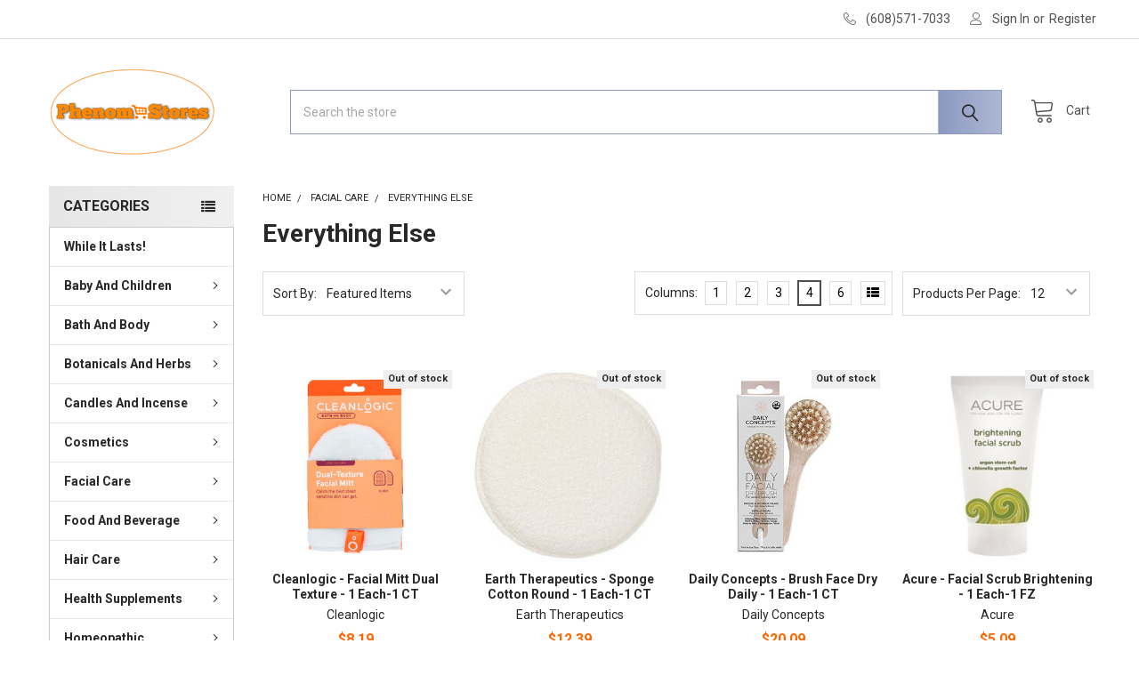

--- FILE ---
content_type: text/html; charset=UTF-8
request_url: https://phenomstores.com/facial-care/undefined/?_brandsfilter=1&brand=524
body_size: 36487
content:


    <!DOCTYPE html>
<html class="no-js" lang="en">
        <head>
        <title>Facial Care - Everything Else - Page 1 - Phenom Stores</title>
        <link rel="dns-prefetch preconnect" href="https://cdn11.bigcommerce.com/s-l8jlgxub4s" crossorigin><link rel="dns-prefetch preconnect" href="https://fonts.googleapis.com/" crossorigin><link rel="dns-prefetch preconnect" href="https://fonts.gstatic.com/" crossorigin>
        <meta name="google-site-verification" content="R3vrU7_YILC66V9-20zMyrbR1SQ2mvoJyx-b46K7SIY" />
        <meta name="keywords" content="fitness, health, vitamin, weight loss, diet, supplement, nutrition, coffee, food and drink, groceries, beauty supplies"><link rel='canonical' href='https://phenomstores.com/facial-care/undefined/' /><meta name='platform' content='bigcommerce.stencil' />
        
                <link rel="next" href="https://phenomstores.com/facial-care/undefined/?_brandsfilter=1&amp;brand=524&amp;page=2">


        <link href="https://cdn11.bigcommerce.com/s-l8jlgxub4s/product_images/PS-favicon.png?t=1537673632" rel="shortcut icon">
        <meta name="viewport" content="width=device-width, initial-scale=1, maximum-scale=1">

        <script>
            document.documentElement.className = document.documentElement.className.replace('no-js', 'js');
        </script>

        <script>
    function browserSupportsAllFeatures() {
        return window.Promise
            && window.fetch
            && window.URL
            && window.URLSearchParams
            && window.WeakMap
            // object-fit support
            && ('objectFit' in document.documentElement.style);
    }

    function loadScript(src) {
        var js = document.createElement('script');
        js.src = src;
        js.onerror = function () {
            console.error('Failed to load polyfill script ' + src);
        };
        document.head.appendChild(js);
    }

    if (!browserSupportsAllFeatures()) {
        loadScript('https://cdn11.bigcommerce.com/s-l8jlgxub4s/stencil/567c0ea0-d834-013b-1b4e-26744b75d744/e/949ddb90-e02f-013b-e10d-5e4ed97caa2c/dist/theme-bundle.polyfills.js');
    }
</script>
        <script>window.consentManagerTranslations = `{"locale":"en","locales":{"consent_manager.data_collection_warning":"en","consent_manager.accept_all_cookies":"en","consent_manager.gdpr_settings":"en","consent_manager.data_collection_preferences":"en","consent_manager.manage_data_collection_preferences":"en","consent_manager.use_data_by_cookies":"en","consent_manager.data_categories_table":"en","consent_manager.allow":"en","consent_manager.accept":"en","consent_manager.deny":"en","consent_manager.dismiss":"en","consent_manager.reject_all":"en","consent_manager.category":"en","consent_manager.purpose":"en","consent_manager.functional_category":"en","consent_manager.functional_purpose":"en","consent_manager.analytics_category":"en","consent_manager.analytics_purpose":"en","consent_manager.targeting_category":"en","consent_manager.advertising_category":"en","consent_manager.advertising_purpose":"en","consent_manager.essential_category":"en","consent_manager.esential_purpose":"en","consent_manager.yes":"en","consent_manager.no":"en","consent_manager.not_available":"en","consent_manager.cancel":"en","consent_manager.save":"en","consent_manager.back_to_preferences":"en","consent_manager.close_without_changes":"en","consent_manager.unsaved_changes":"en","consent_manager.by_using":"en","consent_manager.agree_on_data_collection":"en","consent_manager.change_preferences":"en","consent_manager.cancel_dialog_title":"en","consent_manager.privacy_policy":"en","consent_manager.allow_category_tracking":"en","consent_manager.disallow_category_tracking":"en"},"translations":{"consent_manager.data_collection_warning":"We use cookies (and other similar technologies) to collect data to improve your shopping experience.","consent_manager.accept_all_cookies":"Accept All Cookies","consent_manager.gdpr_settings":"Settings","consent_manager.data_collection_preferences":"Website Data Collection Preferences","consent_manager.manage_data_collection_preferences":"Manage Website Data Collection Preferences","consent_manager.use_data_by_cookies":" uses data collected by cookies and JavaScript libraries to improve your shopping experience.","consent_manager.data_categories_table":"The table below outlines how we use this data by category. To opt out of a category of data collection, select 'No' and save your preferences.","consent_manager.allow":"Allow","consent_manager.accept":"Accept","consent_manager.deny":"Deny","consent_manager.dismiss":"Dismiss","consent_manager.reject_all":"Reject all","consent_manager.category":"Category","consent_manager.purpose":"Purpose","consent_manager.functional_category":"Functional","consent_manager.functional_purpose":"Enables enhanced functionality, such as videos and live chat. If you do not allow these, then some or all of these functions may not work properly.","consent_manager.analytics_category":"Analytics","consent_manager.analytics_purpose":"Provide statistical information on site usage, e.g., web analytics so we can improve this website over time.","consent_manager.targeting_category":"Targeting","consent_manager.advertising_category":"Advertising","consent_manager.advertising_purpose":"Used to create profiles or personalize content to enhance your shopping experience.","consent_manager.essential_category":"Essential","consent_manager.esential_purpose":"Essential for the site and any requested services to work, but do not perform any additional or secondary function.","consent_manager.yes":"Yes","consent_manager.no":"No","consent_manager.not_available":"N/A","consent_manager.cancel":"Cancel","consent_manager.save":"Save","consent_manager.back_to_preferences":"Back to Preferences","consent_manager.close_without_changes":"You have unsaved changes to your data collection preferences. Are you sure you want to close without saving?","consent_manager.unsaved_changes":"You have unsaved changes","consent_manager.by_using":"By using our website, you're agreeing to our","consent_manager.agree_on_data_collection":"By using our website, you're agreeing to the collection of data as described in our ","consent_manager.change_preferences":"You can change your preferences at any time","consent_manager.cancel_dialog_title":"Are you sure you want to cancel?","consent_manager.privacy_policy":"Privacy Policy","consent_manager.allow_category_tracking":"Allow [CATEGORY_NAME] tracking","consent_manager.disallow_category_tracking":"Disallow [CATEGORY_NAME] tracking"}}`;</script>
        
        <script>
            window.lazySizesConfig = window.lazySizesConfig || {};
            window.lazySizesConfig.loadMode = 1;
        </script>
        <script async src="https://cdn11.bigcommerce.com/s-l8jlgxub4s/stencil/567c0ea0-d834-013b-1b4e-26744b75d744/e/949ddb90-e02f-013b-e10d-5e4ed97caa2c/dist/theme-bundle.head_async.js"></script>

            <script>
                (function() {
                    var el = document.createElement('head');
                    el.innerHTML = '<link href="https://fonts.googleapis.com/css?family=Roboto:700,400,400i,500,500i,700i&display=swap" rel="stylesheet">'.replace('rel="stylesheet"', 'rel="preload" as="style" onload="this.onload=null;this.rel=\'stylesheet\'"');
                    el.children && el.children[0] && document.head.appendChild(el.children[0]);
                })();
            </script>
            <noscript><link href="https://fonts.googleapis.com/css?family=Roboto:700,400,400i,500,500i,700i&display=swap" rel="stylesheet"></noscript>

            <link data-stencil-stylesheet href="https://cdn11.bigcommerce.com/s-l8jlgxub4s/stencil/567c0ea0-d834-013b-1b4e-26744b75d744/e/949ddb90-e02f-013b-e10d-5e4ed97caa2c/css/theme-57efd550-a60a-013e-8e67-026a96baac6b.css" rel="stylesheet">

            <script>
                window.lazySizesConfig.loadHidden = false;
                window.lazySizesConfig.expand = 0;
            </script>
            <script>!function(n){"use strict";n.loadCSS||(n.loadCSS=function(){});var o=loadCSS.relpreload={};if(o.support=function(){var e;try{e=n.document.createElement("link").relList.supports("preload")}catch(t){e=!1}return function(){return e}}(),o.bindMediaToggle=function(t){var e=t.media||"all";function a(){t.addEventListener?t.removeEventListener("load",a):t.attachEvent&&t.detachEvent("onload",a),t.setAttribute("onload",null),t.media=e}t.addEventListener?t.addEventListener("load",a):t.attachEvent&&t.attachEvent("onload",a),setTimeout(function(){t.rel="stylesheet",t.media="only x"}),setTimeout(a,3e3)},o.poly=function(){if(!o.support())for(var t=n.document.getElementsByTagName("link"),e=0;e<t.length;e++){var a=t[e];"preload"!==a.rel||"style"!==a.getAttribute("as")||a.getAttribute("data-loadcss")||(a.setAttribute("data-loadcss",!0),o.bindMediaToggle(a))}},!o.support()){o.poly();var t=n.setInterval(o.poly,500);n.addEventListener?n.addEventListener("load",function(){o.poly(),n.clearInterval(t)}):n.attachEvent&&n.attachEvent("onload",function(){o.poly(),n.clearInterval(t)})}"undefined"!=typeof exports?exports.loadCSS=loadCSS:n.loadCSS=loadCSS}("undefined"!=typeof global?global:this);</script>                <!-- Start Tracking Code for analytics_facebook -->

<script>
!function(f,b,e,v,n,t,s){if(f.fbq)return;n=f.fbq=function(){n.callMethod?n.callMethod.apply(n,arguments):n.queue.push(arguments)};if(!f._fbq)f._fbq=n;n.push=n;n.loaded=!0;n.version='2.0';n.queue=[];t=b.createElement(e);t.async=!0;t.src=v;s=b.getElementsByTagName(e)[0];s.parentNode.insertBefore(t,s)}(window,document,'script','https://connect.facebook.net/en_US/fbevents.js');

fbq('set', 'autoConfig', 'false', '1527831897331837');
fbq('dataProcessingOptions', ['LDU'], 0, 0);
fbq('init', '1527831897331837', {"external_id":"9f9ca9df-584f-437d-af2d-94f17ea75791"});
fbq('set', 'agent', 'bigcommerce', '1527831897331837');

function trackEvents() {
    var pathName = window.location.pathname;

    fbq('track', 'PageView', {}, "");

    // Search events start -- only fire if the shopper lands on the /search.php page
    if (pathName.indexOf('/search.php') === 0 && getUrlParameter('search_query')) {
        fbq('track', 'Search', {
            content_type: 'product_group',
            content_ids: [],
            search_string: getUrlParameter('search_query')
        });
    }
    // Search events end

    // Wishlist events start -- only fire if the shopper attempts to add an item to their wishlist
    if (pathName.indexOf('/wishlist.php') === 0 && getUrlParameter('added_product_id')) {
        fbq('track', 'AddToWishlist', {
            content_type: 'product_group',
            content_ids: []
        });
    }
    // Wishlist events end

    // Lead events start -- only fire if the shopper subscribes to newsletter
    if (pathName.indexOf('/subscribe.php') === 0 && getUrlParameter('result') === 'success') {
        fbq('track', 'Lead', {});
    }
    // Lead events end

    // Registration events start -- only fire if the shopper registers an account
    if (pathName.indexOf('/login.php') === 0 && getUrlParameter('action') === 'account_created') {
        fbq('track', 'CompleteRegistration', {}, "");
    }
    // Registration events end

    

    function getUrlParameter(name) {
        var cleanName = name.replace(/[\[]/, '\[').replace(/[\]]/, '\]');
        var regex = new RegExp('[\?&]' + cleanName + '=([^&#]*)');
        var results = regex.exec(window.location.search);
        return results === null ? '' : decodeURIComponent(results[1].replace(/\+/g, ' '));
    }
}

if (window.addEventListener) {
    window.addEventListener("load", trackEvents, false)
}
</script>
<noscript><img height="1" width="1" style="display:none" alt="null" src="https://www.facebook.com/tr?id=1527831897331837&ev=PageView&noscript=1&a=plbigcommerce1.2&eid="/></noscript>

<!-- End Tracking Code for analytics_facebook -->

<!-- Start Tracking Code for analytics_googleanalytics -->

<!-- Global site tag (gtag.js) - Google Analytics -->
<script async src="https://www.googletagmanager.com/gtag/js?id=G-YTZNXCE9YD"></script>
<script>
  window.dataLayer = window.dataLayer || [];
  function gtag(){dataLayer.push(arguments);}
  gtag('js', new Date());

  gtag('config', 'G-YTZNXCE9YD');
</script>

<!-- End Tracking Code for analytics_googleanalytics -->

<!-- Start Tracking Code for analytics_googleanalytics4 -->

<script data-cfasync="false" src="https://cdn11.bigcommerce.com/shared/js/google_analytics4_bodl_subscribers-358423becf5d870b8b603a81de597c10f6bc7699.js" integrity="sha256-gtOfJ3Avc1pEE/hx6SKj/96cca7JvfqllWA9FTQJyfI=" crossorigin="anonymous"></script>
<script data-cfasync="false">
  (function () {
    window.dataLayer = window.dataLayer || [];

    function gtag(){
        dataLayer.push(arguments);
    }

    function initGA4(event) {
         function setupGtag() {
            function configureGtag() {
                gtag('js', new Date());
                gtag('set', 'developer_id.dMjk3Nj', true);
                gtag('config', 'G-YTZNXCE9YD');
            }

            var script = document.createElement('script');

            script.src = 'https://www.googletagmanager.com/gtag/js?id=G-YTZNXCE9YD';
            script.async = true;
            script.onload = configureGtag;

            document.head.appendChild(script);
        }

        setupGtag();

        if (typeof subscribeOnBodlEvents === 'function') {
            subscribeOnBodlEvents('G-YTZNXCE9YD', false);
        }

        window.removeEventListener(event.type, initGA4);
    }

    

    var eventName = document.readyState === 'complete' ? 'consentScriptsLoaded' : 'DOMContentLoaded';
    window.addEventListener(eventName, initGA4, false);
  })()
</script>

<!-- End Tracking Code for analytics_googleanalytics4 -->

<!-- Start Tracking Code for analytics_siteverification -->

<meta name="google-site-verification" content="R3vrU7_YILC66V9-20zMyrbR1SQ2mvoJyx-b46K7SIY" />

<!-- End Tracking Code for analytics_siteverification -->


<script type="text/javascript" src="https://checkout-sdk.bigcommerce.com/v1/loader.js" defer ></script>
<script type="text/javascript">
fbq('track', 'ViewCategory', {"content_ids":["121348","121324","121271","121210","121128","120806","120804","120778","120471","120429","119900","116272"],"content_type":"product_group","content_category":"Everything Else"});
</script>
<script type="text/javascript">
var BCData = {};
</script>
<script type="text/javascript">
</script>

 <script data-cfasync="false" src="https://microapps.bigcommerce.com/bodl-events/1.9.4/index.js" integrity="sha256-Y0tDj1qsyiKBRibKllwV0ZJ1aFlGYaHHGl/oUFoXJ7Y=" nonce="" crossorigin="anonymous"></script>
 <script data-cfasync="false" nonce="">

 (function() {
    function decodeBase64(base64) {
       const text = atob(base64);
       const length = text.length;
       const bytes = new Uint8Array(length);
       for (let i = 0; i < length; i++) {
          bytes[i] = text.charCodeAt(i);
       }
       const decoder = new TextDecoder();
       return decoder.decode(bytes);
    }
    window.bodl = JSON.parse(decodeBase64("[base64]"));
 })()

 </script>

<script nonce="">
(function () {
    var xmlHttp = new XMLHttpRequest();

    xmlHttp.open('POST', 'https://bes.gcp.data.bigcommerce.com/nobot');
    xmlHttp.setRequestHeader('Content-Type', 'application/json');
    xmlHttp.send('{"store_id":"999856466","timezone_offset":"-5.0","timestamp":"2026-01-18T23:33:04.52409300Z","visit_id":"f4020100-c78f-4eb3-9b60-11daa174b26a","channel_id":1}');
})();
</script>



        <!-- snippet location htmlhead -->

         
    </head>
    <body class="csscolumns papaSupermarket-layout--left-sidebar 
        papaSupermarket-style--default
        papaSupermarket-pageType--category 
        papaSupermarket-page--pages-category 
        emthemesModez-productUniform
        papaSupermarket--hideContentNav
        papaSupermarket--showAllCategoriesMenu
        
        
        
        
        
        
        " id="topOfPage">

        <!-- Facebook SDK -->
        <div id="fb-root"></div>
        <script async defer crossorigin="anonymous" src="https://connect.facebook.net/en_US/sdk.js#xfbml=1&version=v7.0&appId=378187145615477&autoLogAppEvents=1" nonce="VinhY3Lb"></script>

        <!-- snippet location header -->
        <svg data-src="https://cdn11.bigcommerce.com/s-l8jlgxub4s/stencil/567c0ea0-d834-013b-1b4e-26744b75d744/e/949ddb90-e02f-013b-e10d-5e4ed97caa2c/img/icon-sprite.svg" class="icons-svg-sprite"></svg>

        <header class="header" role="banner" >
    <a href="#" class="mobileMenu-toggle" data-mobile-menu-toggle="menu">
        <span class="mobileMenu-toggleIcon">Toggle menu</span>
    </a>

    <div class="emthemesModez-header-topSection">
        <div class="container">
            <nav class="navUser navUser--storeInfo">
    <ul class="navUser-section">
        <li class="navUser-item">
            <div data-emthemesmodez-remote-banner="emthemesModezBannersBlockTopHeaderBanner01"></div>
        </li>
    </ul>
</nav>

<nav class="navUser">


        
    <ul class="navUser-section">
        

        <li class="navUser-item">
            <a class="navUser-action" href="tel:(608)571-7033">
                <span class="navUser-item-icon emthemesModez-icon-linear-phone-handset"></span>
                <span>(608)571-7033</span>
            </a>
        </li>

        <li class="navUser-item navUser-item--account">
                <a class="navUser-action" href="/login.php">
                    <span class="navUser-item-icon navUser-item-loginIcon emthemesModez-icon-linear-user"></span>
                    <span class="navUser-item-loginLabel">Sign In</span>
                </a>
                    <span class="navUser-or">or</span> <a class="navUser-action" href="/login.php?action=create_account">Register</a>
        </li>
    </ul>
</nav>        </div>
    </div>

    <div class="emthemesModez-header-userSection emthemesModez-header-userSection--logo-left">
        <div class="container">
            <nav class="navUser">
    
    <ul class="navUser-section navUser-section--alt">


        

        <li class="navUser-item navUser-item--compare">
            <a class="navUser-action navUser-action--compare" href="/compare" data-compare-nav>Compare <span class="countPill countPill--positive countPill--alt"></span></a>
        </li>
        

        <li class="navUser-item navUser-item--recentlyViewed">
            <a class="navUser-action navUser-action--recentlyViewed" href="#recently-viewed" data-dropdown="recently-viewed-dropdown" data-options="align:right" title="Recently Viewed" style="display:none">
                <span class="navUser-item-icon navUser-item-recentlyViewedIcon"><svg class="icon"><use href="#icon-recent-list" /></svg></span>
                <span class="navUser-item-recentlyViewedLabel"><span class='firstword'>Recently </span>Viewed</span>
            </a>
            <div class="dropdown-menu" id="recently-viewed-dropdown" data-dropdown-content aria-hidden="true"></div>
        </li>

        <li class="navUser-item navUser-item--cart">

            <a
                class="navUser-action navUser-action--cart"
                data-cart-preview
                data-dropdown="cart-preview-dropdown"
                data-options="align:right"
                href="/cart.php"
                title="Cart">
                <span class="navUser-item-icon navUser-item-cartIcon"><svg class="icon"><use href="#icon-cart" /></svg></span>
                <span class="navUser-item-cartLabel">Cart</span> <span class="countPill cart-quantity"></span>
            </a>

            <div class="dropdown-menu" id="cart-preview-dropdown" data-dropdown-content aria-hidden="true"></div>
        </li>
    </ul>
</nav>

                <div class="header-logo header-logo--left">
                    <a href="https://phenomstores.com/" data-instantload='{"page":"home"}'>
            <div class="header-logo-image-container">
                <img class="header-logo-image" src="https://cdn11.bigcommerce.com/s-l8jlgxub4s/images/stencil/250x100/phenomstores3_1519951131__25844.original.png" srcset="https://cdn11.bigcommerce.com/s-l8jlgxub4s/images/stencil/250x100/phenomstores3_1519951131__25844.original.png 1x, https://cdn11.bigcommerce.com/s-l8jlgxub4s/images/stencil/500w/phenomstores3_1519951131__25844.original.png 2x" alt="Phenom Stores" title="Phenom Stores">
            </div>
</a>
                </div>

            <div class="emthemesModez-quickSearch" data-prevent-quick-search-close>
    <!-- snippet location forms_search -->
    <form class="form" action="/search.php">
        <fieldset class="form-fieldset">
            <div class="form-field">
                <label class="is-srOnly" for="search_query">Search</label>
                <div class="form-prefixPostfix wrap">
                    <input class="form-input" data-search-quick name="search_query" id="search_query" data-error-message="Search field cannot be empty." placeholder="Search the store" autocomplete="off">
                    <input type="submit" class="button button--primary form-prefixPostfix-button--postfix" value="Search" />
                </div>
            </div>
        </fieldset>
    </form>
</div>        </div>
    </div>

    <div class="navPages-container" id="menu" data-menu>
        <div class="container">
            <nav class="navPages">

        <div class="emthemesModez-navPages-verticalCategories-container">
            <a class="navPages-action has-subMenu" data-collapsible="emthemesModez-verticalCategories"
                data-collapsible-disabled-breakpoint="medium"
                data-collapsible-disabled-state="open"
                data-collapsible-enabled-state="closed">Categories</a>
            <div class="emthemesModez-verticalCategories " id="emthemesModez-verticalCategories" data-emthemesmodez-fix-height="emthemesModez-section1-container" aria-hidden="true">
                <ul class="navPages-list navPages-list--categories">

                            <li class="navPages-item">
                                <a class="navPages-action" href="https://phenomstores.com/while-it-lasts/" data-instantload >While It Lasts!</a>
                            </li>
                            <li class="navPages-item">
                                <a class="navPages-action has-subMenu " href="https://phenomstores.com/baby-and-children/"
    data-instantload
    
    data-collapsible="navPages-64"
    data-collapsible-disabled-breakpoint="medium"
    data-collapsible-disabled-state="open"
    data-collapsible-enabled-state="closed">
    Baby And Children <i class="icon navPages-action-moreIcon" aria-hidden="true"><svg><use href="#icon-chevron-down" /></svg></i>
</a>
<div class="navPage-subMenu
    " id="navPages-64" aria-hidden="true" tabindex="-1">
    <ul class="navPage-subMenu-list">
        <li class="navPage-subMenu-item">
            <a class="navPage-subMenu-action navPages-action" href="https://phenomstores.com/baby-and-children/" data-instantload>All Baby And Children</a>
        </li>
            <li class="navPage-subMenu-item">
                    <a class="navPage-subMenu-action navPages-action" href="https://phenomstores.com/baby-and-children/baby-bath-and-shampoo/" data-instantload >Baby Bath And Shampoo</a>
            </li>
            <li class="navPage-subMenu-item">
                    <a class="navPage-subMenu-action navPages-action" href="https://phenomstores.com/baby-and-children/baby-lotion-and-oil/" data-instantload >Baby Lotion And Oil</a>
            </li>
            <li class="navPage-subMenu-item">
                    <a class="navPage-subMenu-action navPages-action" href="https://phenomstores.com/baby-and-children/baby-skin-and-sun/" data-instantload >Baby Skin And Sun</a>
            </li>
            <li class="navPage-subMenu-item">
                    <a class="navPage-subMenu-action navPages-action" href="https://phenomstores.com/baby-and-children/bottles-and-cups/" data-instantload >Bottles And Cups</a>
            </li>
            <li class="navPage-subMenu-item">
                    <a class="navPage-subMenu-action navPages-action" href="https://phenomstores.com/baby-and-children/bowls-and-utensils/" data-instantload >Bowls And Utensils</a>
            </li>
            <li class="navPage-subMenu-item">
                    <a class="navPage-subMenu-action navPages-action" href="https://phenomstores.com/baby-and-children/childrens-health/" data-instantload >Children&#x27;s Health</a>
            </li>
            <li class="navPage-subMenu-item">
                    <a class="navPage-subMenu-action navPages-action" href="https://phenomstores.com/baby-and-children/childrens-homeopathic/" data-instantload >Children&#x27;s Homeopathic</a>
            </li>
            <li class="navPage-subMenu-item">
                    <a class="navPage-subMenu-action navPages-action" href="https://phenomstores.com/baby-and-children/childrens-vitamins/" data-instantload >Children&#x27;s Vitamins</a>
            </li>
            <li class="navPage-subMenu-item">
                    <a class="navPage-subMenu-action navPages-action" href="https://phenomstores.com/baby-and-children/clothing-and-accessories/" data-instantload >Clothing And Accessories</a>
            </li>
            <li class="navPage-subMenu-item">
                    <a class="navPage-subMenu-action navPages-action" href="https://phenomstores.com/baby-and-children/diapers-and-wipes/" data-instantload >Diapers And Wipes</a>
            </li>
            <li class="navPage-subMenu-item">
                    <a class="navPage-subMenu-action navPages-action" href="https://phenomstores.com/baby-and-children/food-and-formula/" data-instantload >Food And Formula</a>
            </li>
            <li class="navPage-subMenu-item">
                    <a class="navPage-subMenu-action navPages-action" href="https://phenomstores.com/baby-and-children/lice-treatments/" data-instantload >Lice Treatments</a>
            </li>
            <li class="navPage-subMenu-item">
                    <a class="navPage-subMenu-action navPages-action" href="https://phenomstores.com/baby-and-children/maternity-care/" data-instantload >Maternity Care</a>
            </li>
            <li class="navPage-subMenu-item">
                    <a class="navPage-subMenu-action navPages-action" href="https://phenomstores.com/baby-and-children/nursery-cleaning/" data-instantload >Nursery Cleaning</a>
            </li>
            <li class="navPage-subMenu-item">
                    <a class="navPage-subMenu-action navPages-action" href="https://phenomstores.com/baby-and-children/oral-care/" data-instantload >Oral Care</a>
            </li>
            <li class="navPage-subMenu-item">
                    <a class="navPage-subMenu-action navPages-action" href="https://phenomstores.com/baby-and-children/toys/" data-instantload >Toys</a>
            </li>
    </ul>
</div>
                            </li>
                            <li class="navPages-item">
                                <a class="navPages-action has-subMenu " href="https://phenomstores.com/bath-and-body/"
    data-instantload
    
    data-collapsible="navPages-39"
    data-collapsible-disabled-breakpoint="medium"
    data-collapsible-disabled-state="open"
    data-collapsible-enabled-state="closed">
    Bath And Body <i class="icon navPages-action-moreIcon" aria-hidden="true"><svg><use href="#icon-chevron-down" /></svg></i>
</a>
<div class="navPage-subMenu
    " id="navPages-39" aria-hidden="true" tabindex="-1">
    <ul class="navPage-subMenu-list">
        <li class="navPage-subMenu-item">
            <a class="navPage-subMenu-action navPages-action" href="https://phenomstores.com/bath-and-body/" data-instantload>All Bath And Body</a>
        </li>
            <li class="navPage-subMenu-item">
                    <a class="navPage-subMenu-action navPages-action" href="https://phenomstores.com/bath-and-body/bar-soap/" data-instantload >Bar Soap</a>
            </li>
            <li class="navPage-subMenu-item">
                    <a class="navPage-subMenu-action navPages-action" href="https://phenomstores.com/bath-and-body/bath-accessories/" data-instantload >Bath Accessories</a>
            </li>
            <li class="navPage-subMenu-item">
                    <a class="navPage-subMenu-action navPages-action" href="https://phenomstores.com/bath-and-body/body-and-massage-oils/" data-instantload >Body And Massage Oils</a>
            </li>
            <li class="navPage-subMenu-item">
                    <a class="navPage-subMenu-action navPages-action" href="https://phenomstores.com/bath-and-body/body-scrub/" data-instantload >Body Scrub</a>
            </li>
            <li class="navPage-subMenu-item">
                    <a class="navPage-subMenu-action navPages-action" href="https://phenomstores.com/bath-and-body/body-wash/" data-instantload >Body Wash</a>
            </li>
            <li class="navPage-subMenu-item">
                    <a class="navPage-subMenu-action navPages-action" href="https://phenomstores.com/bath-and-body/bubble-bath-and-soaks/" data-instantload >Bubble Bath And Soaks</a>
            </li>
            <li class="navPage-subMenu-item">
                    <a class="navPage-subMenu-action navPages-action" href="https://phenomstores.com/bath-and-body/fragrance/" data-instantload >Fragrance</a>
            </li>
            <li class="navPage-subMenu-item">
                    <a class="navPage-subMenu-action navPages-action" href="https://phenomstores.com/bath-and-body/gloves-and-socks/" data-instantload >Gloves And Socks</a>
            </li>
            <li class="navPage-subMenu-item">
                    <a class="navPage-subMenu-action navPages-action" href="https://phenomstores.com/bath-and-body/hand-and-body-lotion/" data-instantload >Hand And Body Lotion</a>
            </li>
            <li class="navPage-subMenu-item">
                    <a class="navPage-subMenu-action navPages-action" href="https://phenomstores.com/bath-and-body/liquid-hand-soap/" data-instantload >Liquid Hand Soap</a>
            </li>
            <li class="navPage-subMenu-item">
                    <a class="navPage-subMenu-action navPages-action" href="https://phenomstores.com/bath-and-body/shea-butter/" data-instantload >Shea Butter</a>
            </li>
            <li class="navPage-subMenu-item">
                    <a class="navPage-subMenu-action navPages-action" href="https://phenomstores.com/bath-and-body/undefined/" data-instantload >Everything Else</a>
            </li>
    </ul>
</div>
                            </li>
                            <li class="navPages-item">
                                <a class="navPages-action has-subMenu " href="https://phenomstores.com/botanicals-and-herbs/"
    data-instantload
    
    data-collapsible="navPages-59"
    data-collapsible-disabled-breakpoint="medium"
    data-collapsible-disabled-state="open"
    data-collapsible-enabled-state="closed">
    Botanicals And Herbs <i class="icon navPages-action-moreIcon" aria-hidden="true"><svg><use href="#icon-chevron-down" /></svg></i>
</a>
<div class="navPage-subMenu
    " id="navPages-59" aria-hidden="true" tabindex="-1">
    <ul class="navPage-subMenu-list">
        <li class="navPage-subMenu-item">
            <a class="navPage-subMenu-action navPages-action" href="https://phenomstores.com/botanicals-and-herbs/" data-instantload>All Botanicals And Herbs</a>
        </li>
            <li class="navPage-subMenu-item">
                    <a class="navPage-subMenu-action navPages-action" href="https://phenomstores.com/botanicals-and-herbs/aromatherapy/" data-instantload >Aromatherapy</a>
            </li>
            <li class="navPage-subMenu-item">
                    <a class="navPage-subMenu-action navPages-action" href="https://phenomstores.com/botanicals-and-herbs/botanical-extracts/" data-instantload >Botanical Extracts</a>
            </li>
            <li class="navPage-subMenu-item">
                    <a class="navPage-subMenu-action navPages-action" href="https://phenomstores.com/botanicals-and-herbs/botanical-oils/" data-instantload >Botanical Oils</a>
            </li>
            <li class="navPage-subMenu-item">
                    <a class="navPage-subMenu-action navPages-action" href="https://phenomstores.com/botanicals-and-herbs/carrier-oils/" data-instantload >Carrier Oils</a>
            </li>
            <li class="navPage-subMenu-item">
                    <a class="navPage-subMenu-action navPages-action" href="https://phenomstores.com/botanicals-and-herbs/dried-herbs/" data-instantload >Dried Herbs</a>
            </li>
            <li class="navPage-subMenu-item">
                    <a class="navPage-subMenu-action navPages-action" href="https://phenomstores.com/botanicals-and-herbs/essential-oils/" data-instantload >Essential Oils</a>
            </li>
            <li class="navPage-subMenu-item">
                    <a class="navPage-subMenu-action navPages-action" href="https://phenomstores.com/botanicals-and-herbs/herbal-supplements/" data-instantload >Herbal Supplements</a>
            </li>
            <li class="navPage-subMenu-item">
                    <a class="navPage-subMenu-action navPages-action" href="https://phenomstores.com/botanicals-and-herbs/juices-and-concentrates/" data-instantload >Juices And Concentrates</a>
            </li>
            <li class="navPage-subMenu-item">
                    <a class="navPage-subMenu-action navPages-action" href="https://phenomstores.com/botanicals-and-herbs/single-herb-supplements/" data-instantload >Single Herb Supplements</a>
            </li>
    </ul>
</div>
                            </li>
                            <li class="navPages-item">
                                <a class="navPages-action has-subMenu " href="https://phenomstores.com/candles-and-incense/"
    data-instantload
    
    data-collapsible="navPages-43"
    data-collapsible-disabled-breakpoint="medium"
    data-collapsible-disabled-state="open"
    data-collapsible-enabled-state="closed">
    Candles And Incense <i class="icon navPages-action-moreIcon" aria-hidden="true"><svg><use href="#icon-chevron-down" /></svg></i>
</a>
<div class="navPage-subMenu
    " id="navPages-43" aria-hidden="true" tabindex="-1">
    <ul class="navPage-subMenu-list">
        <li class="navPage-subMenu-item">
            <a class="navPage-subMenu-action navPages-action" href="https://phenomstores.com/candles-and-incense/" data-instantload>All Candles And Incense</a>
        </li>
            <li class="navPage-subMenu-item">
                    <a class="navPage-subMenu-action navPages-action" href="https://phenomstores.com/candles-and-incense/candle-accessories/" data-instantload >Candle Accessories</a>
            </li>
            <li class="navPage-subMenu-item">
                    <a class="navPage-subMenu-action navPages-action" href="https://phenomstores.com/candles-and-incense/incense/" data-instantload >Incense</a>
            </li>
            <li class="navPage-subMenu-item">
                    <a class="navPage-subMenu-action navPages-action" href="https://phenomstores.com/candles-and-incense/jar-candles/" data-instantload >Jar Candles</a>
            </li>
            <li class="navPage-subMenu-item">
                    <a class="navPage-subMenu-action navPages-action" href="https://phenomstores.com/candles-and-incense/pillar-candles/" data-instantload >Pillar Candles</a>
            </li>
            <li class="navPage-subMenu-item">
                    <a class="navPage-subMenu-action navPages-action" href="https://phenomstores.com/candles-and-incense/taper-candles/" data-instantload >Taper Candles</a>
            </li>
            <li class="navPage-subMenu-item">
                    <a class="navPage-subMenu-action navPages-action" href="https://phenomstores.com/candles-and-incense/tealights/" data-instantload >Tealights</a>
            </li>
            <li class="navPage-subMenu-item">
                    <a class="navPage-subMenu-action navPages-action" href="https://phenomstores.com/candles-and-incense/votive-candles/" data-instantload >Votive Candles</a>
            </li>
    </ul>
</div>
                            </li>
                            <li class="navPages-item">
                                <a class="navPages-action has-subMenu " href="https://phenomstores.com/cosmetics/"
    data-instantload
    
    data-collapsible="navPages-47"
    data-collapsible-disabled-breakpoint="medium"
    data-collapsible-disabled-state="open"
    data-collapsible-enabled-state="closed">
    Cosmetics <i class="icon navPages-action-moreIcon" aria-hidden="true"><svg><use href="#icon-chevron-down" /></svg></i>
</a>
<div class="navPage-subMenu
    " id="navPages-47" aria-hidden="true" tabindex="-1">
    <ul class="navPage-subMenu-list">
        <li class="navPage-subMenu-item">
            <a class="navPage-subMenu-action navPages-action" href="https://phenomstores.com/cosmetics/" data-instantload>All Cosmetics</a>
        </li>
            <li class="navPage-subMenu-item">
                    <a class="navPage-subMenu-action navPages-action" href="https://phenomstores.com/cosmetics/blush-and-powder/" data-instantload >Blush And Powder</a>
            </li>
            <li class="navPage-subMenu-item">
                    <a class="navPage-subMenu-action navPages-action" href="https://phenomstores.com/cosmetics/cosmetic-tools/" data-instantload >Cosmetic Tools</a>
            </li>
            <li class="navPage-subMenu-item">
                    <a class="navPage-subMenu-action navPages-action" href="https://phenomstores.com/cosmetics/eye-liner/" data-instantload >Eye Liner</a>
            </li>
            <li class="navPage-subMenu-item">
                    <a class="navPage-subMenu-action navPages-action" href="https://phenomstores.com/cosmetics/eye-shadow/" data-instantload >Eye Shadow</a>
            </li>
            <li class="navPage-subMenu-item">
                    <a class="navPage-subMenu-action navPages-action" href="https://phenomstores.com/cosmetics/foundation-and-concealer/" data-instantload >Foundation And Concealer</a>
            </li>
            <li class="navPage-subMenu-item">
                    <a class="navPage-subMenu-action navPages-action" href="https://phenomstores.com/cosmetics/lip-liner/" data-instantload >Lip Liner</a>
            </li>
            <li class="navPage-subMenu-item">
                    <a class="navPage-subMenu-action navPages-action" href="https://phenomstores.com/cosmetics/lipstick-and-lip-gloss/" data-instantload >Lipstick And Lip Gloss</a>
            </li>
            <li class="navPage-subMenu-item">
                    <a class="navPage-subMenu-action navPages-action" href="https://phenomstores.com/cosmetics/mascara/" data-instantload >Mascara</a>
            </li>
            <li class="navPage-subMenu-item">
                    <a class="navPage-subMenu-action navPages-action" href="https://phenomstores.com/cosmetics/nail-polish/" data-instantload >Nail Polish</a>
            </li>
            <li class="navPage-subMenu-item">
                    <a class="navPage-subMenu-action navPages-action" href="https://phenomstores.com/cosmetics/undefined/" data-instantload >Everything Else</a>
            </li>
    </ul>
</div>
                            </li>
                            <li class="navPages-item">
                                <a class="navPages-action has-subMenu " href="https://phenomstores.com/facial-care/"
    data-instantload
    
    data-collapsible="navPages-56"
    data-collapsible-disabled-breakpoint="medium"
    data-collapsible-disabled-state="open"
    data-collapsible-enabled-state="closed">
    Facial Care <i class="icon navPages-action-moreIcon" aria-hidden="true"><svg><use href="#icon-chevron-down" /></svg></i>
</a>
<div class="navPage-subMenu
    " id="navPages-56" aria-hidden="true" tabindex="-1">
    <ul class="navPage-subMenu-list">
        <li class="navPage-subMenu-item">
            <a class="navPage-subMenu-action navPages-action" href="https://phenomstores.com/facial-care/" data-instantload>All Facial Care</a>
        </li>
            <li class="navPage-subMenu-item">
                    <a class="navPage-subMenu-action navPages-action" href="https://phenomstores.com/facial-care/cleansers/" data-instantload >Cleansers</a>
            </li>
            <li class="navPage-subMenu-item">
                    <a class="navPage-subMenu-action navPages-action" href="https://phenomstores.com/facial-care/eye-cream/" data-instantload >Eye Cream</a>
            </li>
            <li class="navPage-subMenu-item">
                    <a class="navPage-subMenu-action navPages-action" href="https://phenomstores.com/facial-care/lip-balm/" data-instantload >Lip Balm</a>
            </li>
            <li class="navPage-subMenu-item">
                    <a class="navPage-subMenu-action navPages-action" href="https://phenomstores.com/facial-care/masks-and-toners/" data-instantload >Masks And Toners</a>
            </li>
            <li class="navPage-subMenu-item">
                    <a class="navPage-subMenu-action navPages-action" href="https://phenomstores.com/facial-care/moisturizers/" data-instantload >Moisturizers</a>
            </li>
            <li class="navPage-subMenu-item">
                    <a class="navPage-subMenu-action navPages-action" href="https://phenomstores.com/facial-care/serums/" data-instantload >Serums</a>
            </li>
            <li class="navPage-subMenu-item">
                    <a class="navPage-subMenu-action navPages-action" href="https://phenomstores.com/facial-care/undefined/" data-instantload >Everything Else</a>
            </li>
    </ul>
</div>
                            </li>
                            <li class="navPages-item">
                                <a class="navPages-action has-subMenu " href="https://phenomstores.com/food-and-beverage/"
    data-instantload
    
    data-collapsible="navPages-29"
    data-collapsible-disabled-breakpoint="medium"
    data-collapsible-disabled-state="open"
    data-collapsible-enabled-state="closed">
    Food And Beverage <i class="icon navPages-action-moreIcon" aria-hidden="true"><svg><use href="#icon-chevron-down" /></svg></i>
</a>
<div class="navPage-subMenu
    " id="navPages-29" aria-hidden="true" tabindex="-1">
    <ul class="navPage-subMenu-list">
        <li class="navPage-subMenu-item">
            <a class="navPage-subMenu-action navPages-action" href="https://phenomstores.com/food-and-beverage/" data-instantload>All Food And Beverage</a>
        </li>
            <li class="navPage-subMenu-item">
                    <a class="navPage-subMenu-action navPages-action" href="https://phenomstores.com/food-and-beverage/apple-sauce-and-fruit-squeeze/" data-instantload >Apple Sauce and Fruit Squeeze</a>
            </li>
            <li class="navPage-subMenu-item">
                    <a class="navPage-subMenu-action navPages-action" href="https://phenomstores.com/food-and-beverage/aseptic-milk/" data-instantload >Aseptic Milk</a>
            </li>
            <li class="navPage-subMenu-item">
                    <a
                        class="navPage-subMenu-action navPages-action has-subMenu"
                        href="https://phenomstores.com/food-and-beverage/baking-and-cake-decorating/"
                        data-instantload
                        
                        data-collapsible="navPages-89"
                        data-collapsible-disabled-breakpoint="medium"
                        data-collapsible-disabled-state="open"
                        data-collapsible-enabled-state="closed">
                        Baking And Cake Decorating <i class="icon navPages-action-moreIcon" aria-hidden="true"><svg><use href="#icon-chevron-down" /></svg></i>
                    </a>
                    <ul class="navPage-childList" id="navPages-89">
                        <li class="navPage-childList-item">
                            <a class="navPage-childList-action navPages-action" href="https://phenomstores.com/food-and-beverage/baking-and-cake-decorating/" data-instantload>All Baking And Cake Decorating</a>
                        </li>
                        <li class="navPage-childList-item">
                                <a class="navPage-childList-action navPages-action" data-instantload href="https://phenomstores.com/food-and-beverage/baking-and-cake-decorating/baking-powder/" >Baking Powder</a>
                        </li>
                        <li class="navPage-childList-item">
                                <a class="navPage-childList-action navPages-action" data-instantload href="https://phenomstores.com/food-and-beverage/baking-and-cake-decorating/cocoa-powder/" >Cocoa Powder</a>
                        </li>
                        <li class="navPage-childList-item">
                                <a class="navPage-childList-action navPages-action" data-instantload href="https://phenomstores.com/food-and-beverage/baking-mixes/flour/" >Flour</a>
                        </li>
                        <li class="navPage-childList-item">
                                <a class="navPage-childList-action navPages-action" data-instantload href="https://phenomstores.com/food-and-beverage/baking-mixes/sugar/" >Sugar</a>
                        </li>
                    </ul>
            </li>
            <li class="navPage-subMenu-item">
                    <a
                        class="navPage-subMenu-action navPages-action has-subMenu"
                        href="https://phenomstores.com/food-and-beverage/baking-mixes/"
                        data-instantload
                        
                        data-collapsible="navPages-1147"
                        data-collapsible-disabled-breakpoint="medium"
                        data-collapsible-disabled-state="open"
                        data-collapsible-enabled-state="closed">
                        Baking Mixes <i class="icon navPages-action-moreIcon" aria-hidden="true"><svg><use href="#icon-chevron-down" /></svg></i>
                    </a>
                    <ul class="navPage-childList" id="navPages-1147">
                        <li class="navPage-childList-item">
                            <a class="navPage-childList-action navPages-action" href="https://phenomstores.com/food-and-beverage/baking-mixes/" data-instantload>All Baking Mixes</a>
                        </li>
                        <li class="navPage-childList-item">
                                <a class="navPage-childList-action navPages-action" data-instantload href="https://phenomstores.com/food-and-beverage/baking-mixes/brownie-mix/" >Brownie</a>
                        </li>
                        <li class="navPage-childList-item">
                                <a class="navPage-childList-action navPages-action" data-instantload href="https://phenomstores.com/food-and-beverage/baking-mixes/pancake-waffle/" >Pancake &amp; Waffle</a>
                        </li>
                    </ul>
            </li>
            <li class="navPage-subMenu-item">
                    <a class="navPage-subMenu-action navPages-action" href="https://phenomstores.com/food-and-beverage/beans-and-legumes/" data-instantload >Beans And Legumes</a>
            </li>
            <li class="navPage-subMenu-item">
                    <a
                        class="navPage-subMenu-action navPages-action has-subMenu"
                        href="https://phenomstores.com/food-and-beverage/beverage-mixes/"
                        data-instantload
                        
                        data-collapsible="navPages-109"
                        data-collapsible-disabled-breakpoint="medium"
                        data-collapsible-disabled-state="open"
                        data-collapsible-enabled-state="closed">
                        Beverage Mixes <i class="icon navPages-action-moreIcon" aria-hidden="true"><svg><use href="#icon-chevron-down" /></svg></i>
                    </a>
                    <ul class="navPage-childList" id="navPages-109">
                        <li class="navPage-childList-item">
                            <a class="navPage-childList-action navPages-action" href="https://phenomstores.com/food-and-beverage/beverage-mixes/" data-instantload>All Beverage Mixes</a>
                        </li>
                        <li class="navPage-childList-item">
                                <a class="navPage-childList-action navPages-action" data-instantload href="https://phenomstores.com/food-and-beverage/beverage-mixes/cocktail/" >Cocktail</a>
                        </li>
                    </ul>
            </li>
            <li class="navPage-subMenu-item">
                    <a class="navPage-subMenu-action navPages-action" href="https://phenomstores.com/food-and-beverage/beverages/" data-instantload >Beverages</a>
            </li>
            <li class="navPage-subMenu-item">
                    <a class="navPage-subMenu-action navPages-action" href="https://phenomstores.com/food-and-beverage/bread-and-baked-goods/" data-instantload >Bread And Baked Goods</a>
            </li>
            <li class="navPage-subMenu-item">
                    <a class="navPage-subMenu-action navPages-action" href="https://phenomstores.com/food-and-beverage/bread-crumbs-and-coatings/" data-instantload >Bread Crumbs And Coatings</a>
            </li>
            <li class="navPage-subMenu-item">
                    <a class="navPage-subMenu-action navPages-action" href="https://phenomstores.com/food-and-beverage/breakfast-bars/" data-instantload >Breakfast Bars</a>
            </li>
            <li class="navPage-subMenu-item">
                    <a class="navPage-subMenu-action navPages-action" href="https://phenomstores.com/food-and-beverage/bulk-snacks/" data-instantload >Bulk Snacks</a>
            </li>
            <li class="navPage-subMenu-item">
                    <a class="navPage-subMenu-action navPages-action" href="https://phenomstores.com/food-and-beverage/butters/" data-instantload >Butters</a>
            </li>
            <li class="navPage-subMenu-item">
                    <a class="navPage-subMenu-action navPages-action" href="https://phenomstores.com/food-and-beverage/candy-and-chewing-gum/" data-instantload >Candy And Chewing Gum</a>
            </li>
            <li class="navPage-subMenu-item">
                    <a class="navPage-subMenu-action navPages-action" href="https://phenomstores.com/food-and-beverage/canned-fish/" data-instantload >Canned Fish</a>
            </li>
            <li class="navPage-subMenu-item">
                    <a class="navPage-subMenu-action navPages-action" href="https://phenomstores.com/food-and-beverage/canned-fruit/" data-instantload >Canned Fruit</a>
            </li>
            <li class="navPage-subMenu-item">
                    <a class="navPage-subMenu-action navPages-action" href="https://phenomstores.com/food-and-beverage/canned-meat/" data-instantload >Canned Meat</a>
            </li>
            <li class="navPage-subMenu-item">
                    <a class="navPage-subMenu-action navPages-action" href="https://phenomstores.com/food-and-beverage/canned-vegetables/" data-instantload >Canned Vegetables</a>
            </li>
            <li class="navPage-subMenu-item">
                    <a class="navPage-subMenu-action navPages-action" href="https://phenomstores.com/food-and-beverage/cereal/" data-instantload >Cereal</a>
            </li>
            <li class="navPage-subMenu-item">
                    <a class="navPage-subMenu-action navPages-action" href="https://phenomstores.com/food-and-beverage/chips-and-snacks/" data-instantload >Chips And Snacks</a>
            </li>
            <li class="navPage-subMenu-item">
                    <a class="navPage-subMenu-action navPages-action" href="https://phenomstores.com/food-and-beverage/chocolate/" data-instantload >Chocolate</a>
            </li>
            <li class="navPage-subMenu-item">
                    <a class="navPage-subMenu-action navPages-action" href="https://phenomstores.com/food-and-beverage/coffee/" data-instantload >Coffee</a>
            </li>
            <li class="navPage-subMenu-item">
                    <a class="navPage-subMenu-action navPages-action" href="https://phenomstores.com/food-and-beverage/cookies/" data-instantload >Cookies</a>
            </li>
            <li class="navPage-subMenu-item">
                    <a class="navPage-subMenu-action navPages-action" href="https://phenomstores.com/food-and-beverage/cooking-oils/" data-instantload >Cooking Oils</a>
            </li>
            <li class="navPage-subMenu-item">
                    <a class="navPage-subMenu-action navPages-action" href="https://phenomstores.com/food-and-beverage/crackers-and-crispbreads/" data-instantload >Crackers And Crispbreads</a>
            </li>
            <li class="navPage-subMenu-item">
                    <a class="navPage-subMenu-action navPages-action" href="https://phenomstores.com/food-and-beverage/croutons/" data-instantload >Croutons</a>
            </li>
            <li class="navPage-subMenu-item">
                    <a class="navPage-subMenu-action navPages-action" href="https://phenomstores.com/food-and-beverage/ethnic-foods/" data-instantload >Ethnic Foods</a>
            </li>
            <li class="navPage-subMenu-item">
                    <a class="navPage-subMenu-action navPages-action" href="https://phenomstores.com/food-and-beverage/fibers-and-seeds/" data-instantload >Fibers And Seeds</a>
            </li>
            <li class="navPage-subMenu-item">
                    <a class="navPage-subMenu-action navPages-action" href="https://phenomstores.com/food-and-beverage/food-preparation/" data-instantload >Food Preparation</a>
            </li>
            <li class="navPage-subMenu-item">
                    <a class="navPage-subMenu-action navPages-action" href="https://phenomstores.com/food-and-beverage/fruit-and-fruit-snacks/" data-instantload >Fruit And Fruit Snacks</a>
            </li>
            <li class="navPage-subMenu-item">
                    <a class="navPage-subMenu-action navPages-action" href="https://phenomstores.com/food-and-beverage/fruit-and-nut-bars/" data-instantload >Fruit And Nut Bars</a>
            </li>
            <li class="navPage-subMenu-item">
                    <a class="navPage-subMenu-action navPages-action" href="https://phenomstores.com/food-and-beverage/fruit-spreads/" data-instantload >Fruit Spreads</a>
            </li>
            <li class="navPage-subMenu-item">
                    <a class="navPage-subMenu-action navPages-action" href="https://phenomstores.com/food-and-beverage/honey-and-syrup/" data-instantload >Honey and Syrup</a>
            </li>
            <li class="navPage-subMenu-item">
                    <a class="navPage-subMenu-action navPages-action" href="https://phenomstores.com/food-and-beverage/hot-cereal/" data-instantload >Hot Cereal</a>
            </li>
            <li class="navPage-subMenu-item">
                    <a class="navPage-subMenu-action navPages-action" href="https://phenomstores.com/food-and-beverage/ice-cream-cones-and-toppings/" data-instantload >Ice Cream Cones And Toppings</a>
            </li>
            <li class="navPage-subMenu-item">
                    <a class="navPage-subMenu-action navPages-action" href="https://phenomstores.com/food-and-beverage/jerky/" data-instantload >Jerky</a>
            </li>
            <li class="navPage-subMenu-item">
                    <a class="navPage-subMenu-action navPages-action" href="https://phenomstores.com/food-and-beverage/juices-and-concentrates/" data-instantload >Juices And Concentrates</a>
            </li>
            <li class="navPage-subMenu-item">
                    <a class="navPage-subMenu-action navPages-action" href="https://phenomstores.com/food-and-beverage/ketchup-and-mustard/" data-instantload >Ketchup And Mustard</a>
            </li>
            <li class="navPage-subMenu-item">
                    <a class="navPage-subMenu-action navPages-action" href="https://phenomstores.com/food-and-beverage/non-dairy-milk/" data-instantload >Non-dairy Milk</a>
            </li>
            <li class="navPage-subMenu-item">
                    <a class="navPage-subMenu-action navPages-action" href="https://phenomstores.com/food-and-beverage/nut-butters-and-spreads/" data-instantload >Nut Butters And Spreads</a>
            </li>
            <li class="navPage-subMenu-item">
                    <a class="navPage-subMenu-action navPages-action" href="https://phenomstores.com/food-and-beverage/nutritional-bars/" data-instantload >Nutritional Bars</a>
            </li>
            <li class="navPage-subMenu-item">
                    <a class="navPage-subMenu-action navPages-action" href="https://phenomstores.com/food-and-beverage/nuts-and-seeds/" data-instantload >Nuts and Seeds</a>
            </li>
            <li class="navPage-subMenu-item">
                    <a class="navPage-subMenu-action navPages-action" href="https://phenomstores.com/food-and-beverage/olives-pickles-peppers-and-relish/" data-instantload >Olives, Pickles, Peppers And Relish</a>
            </li>
            <li class="navPage-subMenu-item">
                    <a class="navPage-subMenu-action navPages-action" href="https://phenomstores.com/food-and-beverage/packaged-fruits/" data-instantload >Packaged Fruits</a>
            </li>
            <li class="navPage-subMenu-item">
                    <a class="navPage-subMenu-action navPages-action" href="https://phenomstores.com/food-and-beverage/packaged-vegetables/" data-instantload >Packaged Vegetables</a>
            </li>
            <li class="navPage-subMenu-item">
                    <a
                        class="navPage-subMenu-action navPages-action has-subMenu"
                        href="https://phenomstores.com/food-and-beverage/pasta-and-rice/"
                        data-instantload
                        
                        data-collapsible="navPages-92"
                        data-collapsible-disabled-breakpoint="medium"
                        data-collapsible-disabled-state="open"
                        data-collapsible-enabled-state="closed">
                        Pasta And Rice <i class="icon navPages-action-moreIcon" aria-hidden="true"><svg><use href="#icon-chevron-down" /></svg></i>
                    </a>
                    <ul class="navPage-childList" id="navPages-92">
                        <li class="navPage-childList-item">
                            <a class="navPage-childList-action navPages-action" href="https://phenomstores.com/food-and-beverage/pasta-and-rice/" data-instantload>All Pasta And Rice</a>
                        </li>
                        <li class="navPage-childList-item">
                                <a class="navPage-childList-action navPages-action" data-instantload href="https://phenomstores.com/food-and-beverage/pasta-and-rice/noodle/" >Noodle</a>
                        </li>
                    </ul>
            </li>
            <li class="navPage-subMenu-item">
                    <a class="navPage-subMenu-action navPages-action" href="https://phenomstores.com/food-and-beverage/pasta-sauce/" data-instantload >Pasta Sauce</a>
            </li>
            <li class="navPage-subMenu-item">
                    <a class="navPage-subMenu-action navPages-action" href="https://phenomstores.com/food-and-beverage/prepared-sauces/" data-instantload >Prepared Sauces</a>
            </li>
            <li class="navPage-subMenu-item">
                    <a class="navPage-subMenu-action navPages-action" href="https://phenomstores.com/food-and-beverage/protein-snacks/" data-instantload >Protein Snacks</a>
            </li>
            <li class="navPage-subMenu-item">
                    <a class="navPage-subMenu-action navPages-action" href="https://phenomstores.com/food-and-beverage/salad-dressings/" data-instantload >Salad Dressings</a>
            </li>
            <li class="navPage-subMenu-item">
                    <a class="navPage-subMenu-action navPages-action" href="https://phenomstores.com/food-and-beverage/salsas-and-dips/" data-instantload >Salsas And Dips</a>
            </li>
            <li class="navPage-subMenu-item">
                    <a class="navPage-subMenu-action navPages-action" href="https://phenomstores.com/food-and-beverage/salt-spices-and-seasonings/" data-instantload >Salt, Spices And Seasonings</a>
            </li>
            <li class="navPage-subMenu-item">
                    <a class="navPage-subMenu-action navPages-action" href="https://phenomstores.com/food-and-beverage/sandwich-spreads/" data-instantload >Sandwich Spreads</a>
            </li>
            <li class="navPage-subMenu-item">
                    <a class="navPage-subMenu-action navPages-action" href="https://phenomstores.com/food-and-beverage/seaweed/" data-instantload >Seaweed</a>
            </li>
            <li class="navPage-subMenu-item">
                    <a class="navPage-subMenu-action navPages-action" href="https://phenomstores.com/food-and-beverage/soups-and-sauces/" data-instantload >Soups And Sauces</a>
            </li>
            <li class="navPage-subMenu-item">
                    <a class="navPage-subMenu-action navPages-action" href="https://phenomstores.com/food-and-beverage/superfoods/" data-instantload >Superfoods</a>
            </li>
            <li class="navPage-subMenu-item">
                    <a class="navPage-subMenu-action navPages-action" href="https://phenomstores.com/food-and-beverage/sweet-snacks/" data-instantload >Sweet Snacks</a>
            </li>
            <li class="navPage-subMenu-item">
                    <a class="navPage-subMenu-action navPages-action" href="https://phenomstores.com/food-and-beverage/sweeteners/" data-instantload >Sweeteners</a>
            </li>
            <li class="navPage-subMenu-item">
                    <a class="navPage-subMenu-action navPages-action" href="https://phenomstores.com/food-and-beverage/tomato-and-tomato-products/" data-instantload >Tomato And Tomato Products</a>
            </li>
            <li class="navPage-subMenu-item">
                    <a class="navPage-subMenu-action navPages-action" href="https://phenomstores.com/food-and-beverage/vinegars-and-cooking-wines/" data-instantload >Vinegars And Cooking Wines</a>
            </li>
            <li class="navPage-subMenu-item">
                    <a class="navPage-subMenu-action navPages-action" href="https://phenomstores.com/food-and-beverage/water/" data-instantload >Water</a>
            </li>
            <li class="navPage-subMenu-item">
                    <a class="navPage-subMenu-action navPages-action" href="https://phenomstores.com/food-and-beverage/undefined/" data-instantload >Everything Else</a>
            </li>
    </ul>
</div>
                            </li>
                            <li class="navPages-item">
                                <a class="navPages-action has-subMenu " href="https://phenomstores.com/hair-care/"
    data-instantload
    
    data-collapsible="navPages-51"
    data-collapsible-disabled-breakpoint="medium"
    data-collapsible-disabled-state="open"
    data-collapsible-enabled-state="closed">
    Hair Care <i class="icon navPages-action-moreIcon" aria-hidden="true"><svg><use href="#icon-chevron-down" /></svg></i>
</a>
<div class="navPage-subMenu
    " id="navPages-51" aria-hidden="true" tabindex="-1">
    <ul class="navPage-subMenu-list">
        <li class="navPage-subMenu-item">
            <a class="navPage-subMenu-action navPages-action" href="https://phenomstores.com/hair-care/" data-instantload>All Hair Care</a>
        </li>
            <li class="navPage-subMenu-item">
                    <a class="navPage-subMenu-action navPages-action" href="https://phenomstores.com/hair-care/conditioner/" data-instantload >Conditioner</a>
            </li>
            <li class="navPage-subMenu-item">
                    <a class="navPage-subMenu-action navPages-action" href="https://phenomstores.com/hair-care/hair-color/" data-instantload >Hair Color</a>
            </li>
            <li class="navPage-subMenu-item">
                    <a class="navPage-subMenu-action navPages-action" href="https://phenomstores.com/hair-care/shampoo/" data-instantload >Shampoo</a>
            </li>
            <li class="navPage-subMenu-item">
                    <a class="navPage-subMenu-action navPages-action" href="https://phenomstores.com/hair-care/styling-needs/" data-instantload >Styling Needs</a>
            </li>
            <li class="navPage-subMenu-item">
                    <a class="navPage-subMenu-action navPages-action" href="https://phenomstores.com/hair-care/undefined/" data-instantload >Everything Else</a>
            </li>
    </ul>
</div>
                            </li>
                            <li class="navPages-item">
                                <a class="navPages-action has-subMenu " href="https://phenomstores.com/health-supplements/"
    data-instantload
    
    data-collapsible="navPages-25"
    data-collapsible-disabled-breakpoint="medium"
    data-collapsible-disabled-state="open"
    data-collapsible-enabled-state="closed">
    Health Supplements <i class="icon navPages-action-moreIcon" aria-hidden="true"><svg><use href="#icon-chevron-down" /></svg></i>
</a>
<div class="navPage-subMenu
    " id="navPages-25" aria-hidden="true" tabindex="-1">
    <ul class="navPage-subMenu-list">
        <li class="navPage-subMenu-item">
            <a class="navPage-subMenu-action navPages-action" href="https://phenomstores.com/health-supplements/" data-instantload>All Health Supplements</a>
        </li>
            <li class="navPage-subMenu-item">
                    <a class="navPage-subMenu-action navPages-action" href="https://phenomstores.com/health-supplements/allergy-and-sinus/" data-instantload >Allergy And Sinus</a>
            </li>
            <li class="navPage-subMenu-item">
                    <a class="navPage-subMenu-action navPages-action" href="https://phenomstores.com/health-supplements/anti-aging/" data-instantload >Anti-aging</a>
            </li>
            <li class="navPage-subMenu-item">
                    <a class="navPage-subMenu-action navPages-action" href="https://phenomstores.com/health-supplements/anti-inflammatory/" data-instantload >Anti-inflammatory</a>
            </li>
            <li class="navPage-subMenu-item">
                    <a class="navPage-subMenu-action navPages-action" href="https://phenomstores.com/health-supplements/antioxidants/" data-instantload >Antioxidants</a>
            </li>
            <li class="navPage-subMenu-item">
                    <a class="navPage-subMenu-action navPages-action" href="https://phenomstores.com/health-supplements/bioflavonoids/" data-instantload >Bioflavonoids</a>
            </li>
            <li class="navPage-subMenu-item">
                    <a class="navPage-subMenu-action navPages-action" href="https://phenomstores.com/health-supplements/blood-sugar-support/" data-instantload >Blood Sugar Support</a>
            </li>
            <li class="navPage-subMenu-item">
                    <a class="navPage-subMenu-action navPages-action" href="https://phenomstores.com/health-supplements/bone-and-joint/" data-instantload >Bone And Joint</a>
            </li>
            <li class="navPage-subMenu-item">
                    <a class="navPage-subMenu-action navPages-action" href="https://phenomstores.com/health-supplements/brain-and-memory/" data-instantload >Brain And Memory</a>
            </li>
            <li class="navPage-subMenu-item">
                    <a class="navPage-subMenu-action navPages-action" href="https://phenomstores.com/health-supplements/cardiovascular-health/" data-instantload >Cardiovascular Health</a>
            </li>
            <li class="navPage-subMenu-item">
                    <a class="navPage-subMenu-action navPages-action" href="https://phenomstores.com/health-supplements/circulatory-system/" data-instantload >Circulatory System</a>
            </li>
            <li class="navPage-subMenu-item">
                    <a class="navPage-subMenu-action navPages-action" href="https://phenomstores.com/health-supplements/cleansing-and-detox/" data-instantload >Cleansing And Detox</a>
            </li>
            <li class="navPage-subMenu-item">
                    <a class="navPage-subMenu-action navPages-action" href="https://phenomstores.com/health-supplements/coenzyme-q10/" data-instantload >Coenzyme Q10</a>
            </li>
            <li class="navPage-subMenu-item">
                    <a class="navPage-subMenu-action navPages-action" href="https://phenomstores.com/health-supplements/cough-cold-and-flu/" data-instantload >Cough, Cold, And Flu</a>
            </li>
            <li class="navPage-subMenu-item">
                    <a class="navPage-subMenu-action navPages-action" href="https://phenomstores.com/health-supplements/diet-and-performance/" data-instantload >Diet and Performance</a>
            </li>
            <li class="navPage-subMenu-item">
                    <a class="navPage-subMenu-action navPages-action" href="https://phenomstores.com/health-supplements/digestive-health-and-cleansing/" data-instantload >Digestive Health and Cleansing</a>
            </li>
            <li class="navPage-subMenu-item">
                    <a class="navPage-subMenu-action navPages-action" href="https://phenomstores.com/health-supplements/ear-care-and-hearing/" data-instantload >Ear Care And Hearing</a>
            </li>
            <li class="navPage-subMenu-item">
                    <a class="navPage-subMenu-action navPages-action" href="https://phenomstores.com/health-supplements/essential-fatty-acids/" data-instantload >Essential Fatty Acids</a>
            </li>
            <li class="navPage-subMenu-item">
                    <a class="navPage-subMenu-action navPages-action" href="https://phenomstores.com/health-supplements/eye-care/" data-instantload >Eye Care</a>
            </li>
            <li class="navPage-subMenu-item">
                    <a class="navPage-subMenu-action navPages-action" href="https://phenomstores.com/health-supplements/fish-oil-and-omegas/" data-instantload >Fish Oil And Omegas</a>
            </li>
            <li class="navPage-subMenu-item">
                    <a class="navPage-subMenu-action navPages-action" href="https://phenomstores.com/health-supplements/glandular-and-hormonal-health/" data-instantload >Glandular and Hormonal Health</a>
            </li>
            <li class="navPage-subMenu-item">
                    <a class="navPage-subMenu-action navPages-action" href="https://phenomstores.com/health-supplements/hair-skin-and-nails/" data-instantload >Hair, Skin and Nails</a>
            </li>
            <li class="navPage-subMenu-item">
                    <a class="navPage-subMenu-action navPages-action" href="https://phenomstores.com/health-supplements/homeopathic-cough-and-cold/" data-instantload >Homeopathic Cough and Cold</a>
            </li>
            <li class="navPage-subMenu-item">
                    <a class="navPage-subMenu-action navPages-action" href="https://phenomstores.com/health-supplements/homeopathic-pain-relief/" data-instantload >Homeopathic Pain Relief</a>
            </li>
            <li class="navPage-subMenu-item">
                    <a class="navPage-subMenu-action navPages-action" href="https://phenomstores.com/health-supplements/homeopathic-remedies/" data-instantload >Homeopathic Remedies</a>
            </li>
            <li class="navPage-subMenu-item">
                    <a class="navPage-subMenu-action navPages-action" href="https://phenomstores.com/health-supplements/homeopathic-skin-care/" data-instantload >Homeopathic Skin Care</a>
            </li>
            <li class="navPage-subMenu-item">
                    <a class="navPage-subMenu-action navPages-action" href="https://phenomstores.com/health-supplements/immune-and-allergy-health/" data-instantload >Immune and Allergy Health</a>
            </li>
            <li class="navPage-subMenu-item">
                    <a class="navPage-subMenu-action navPages-action" href="https://phenomstores.com/health-supplements/immune-system/" data-instantload >Immune System</a>
            </li>
            <li class="navPage-subMenu-item">
                    <a class="navPage-subMenu-action navPages-action" href="https://phenomstores.com/health-supplements/joint-and-skeletal-health/" data-instantload >Joint and Skeletal Health</a>
            </li>
            <li class="navPage-subMenu-item">
                    <a class="navPage-subMenu-action navPages-action" href="https://phenomstores.com/health-supplements/kidney-and-liver/" data-instantload >Kidney And Liver</a>
            </li>
            <li class="navPage-subMenu-item">
                    <a class="navPage-subMenu-action navPages-action" href="https://phenomstores.com/health-supplements/meal-replacements-and-supplements/" data-instantload >Meal Replacements and Supplements</a>
            </li>
            <li class="navPage-subMenu-item">
                    <a class="navPage-subMenu-action navPages-action" href="https://phenomstores.com/health-supplements/mens-health/" data-instantload >Men&#x27;s Health</a>
            </li>
            <li class="navPage-subMenu-item">
                    <a class="navPage-subMenu-action navPages-action" href="https://phenomstores.com/health-supplements/mood-and-stress/" data-instantload >Mood And Stress</a>
            </li>
            <li class="navPage-subMenu-item">
                    <a class="navPage-subMenu-action navPages-action" href="https://phenomstores.com/health-supplements/natural-supplements/" data-instantload >Natural Supplements</a>
            </li>
            <li class="navPage-subMenu-item">
                    <a class="navPage-subMenu-action navPages-action" href="https://phenomstores.com/health-supplements/nausea/" data-instantload >Nausea</a>
            </li>
            <li class="navPage-subMenu-item">
                    <a class="navPage-subMenu-action navPages-action" href="https://phenomstores.com/health-supplements/nutritional-enhancers/" data-instantload >Nutritional Enhancers</a>
            </li>
            <li class="navPage-subMenu-item">
                    <a class="navPage-subMenu-action navPages-action" href="https://phenomstores.com/health-supplements/oral-health/" data-instantload >Oral Health</a>
            </li>
            <li class="navPage-subMenu-item">
                    <a class="navPage-subMenu-action navPages-action" href="https://phenomstores.com/health-supplements/pain-relief/" data-instantload >Pain Relief</a>
            </li>
            <li class="navPage-subMenu-item">
                    <a class="navPage-subMenu-action navPages-action" href="https://phenomstores.com/health-supplements/pill-organizers/" data-instantload >Pill Organizers</a>
            </li>
            <li class="navPage-subMenu-item">
                    <a class="navPage-subMenu-action navPages-action" href="https://phenomstores.com/health-supplements/probiotics/" data-instantload >Probiotics</a>
            </li>
            <li class="navPage-subMenu-item">
                    <a class="navPage-subMenu-action navPages-action" href="https://phenomstores.com/health-supplements/protein-and-meal-replacement-powders/" data-instantload >Protein and Meal Replacement Powders</a>
            </li>
            <li class="navPage-subMenu-item">
                    <a class="navPage-subMenu-action navPages-action" href="https://phenomstores.com/health-supplements/respiratory/" data-instantload >Respiratory</a>
            </li>
            <li class="navPage-subMenu-item">
                    <a class="navPage-subMenu-action navPages-action" href="https://phenomstores.com/health-supplements/sexual-health/" data-instantload >Sexual Health</a>
            </li>
            <li class="navPage-subMenu-item">
                    <a class="navPage-subMenu-action navPages-action" href="https://phenomstores.com/health-supplements/sleep-aids/" data-instantload >Sleep Aids</a>
            </li>
            <li class="navPage-subMenu-item">
                    <a class="navPage-subMenu-action navPages-action" href="https://phenomstores.com/health-supplements/sore-throat/" data-instantload >Sore Throat</a>
            </li>
            <li class="navPage-subMenu-item">
                    <a class="navPage-subMenu-action navPages-action" href="https://phenomstores.com/health-supplements/stress-sleep-and-cognitive-function/" data-instantload >Stress, Sleep and Cognitive Function</a>
            </li>
            <li class="navPage-subMenu-item">
                    <a class="navPage-subMenu-action navPages-action" href="https://phenomstores.com/health-supplements/superfoods/" data-instantload >Superfoods</a>
            </li>
            <li class="navPage-subMenu-item">
                    <a class="navPage-subMenu-action navPages-action" href="https://phenomstores.com/health-supplements/supplement-preparation/" data-instantload >Supplement Preparation</a>
            </li>
            <li class="navPage-subMenu-item">
                    <a class="navPage-subMenu-action navPages-action" href="https://phenomstores.com/health-supplements/testing-aids/" data-instantload >Testing Aids</a>
            </li>
            <li class="navPage-subMenu-item">
                    <a class="navPage-subMenu-action navPages-action" href="https://phenomstores.com/health-supplements/thyroid/" data-instantload >Thyroid</a>
            </li>
            <li class="navPage-subMenu-item">
                    <a class="navPage-subMenu-action navPages-action" href="https://phenomstores.com/health-supplements/urinary-tract/" data-instantload >Urinary Tract</a>
            </li>
            <li class="navPage-subMenu-item">
                    <a class="navPage-subMenu-action navPages-action" href="https://phenomstores.com/health-supplements/vision/" data-instantload >Vision</a>
            </li>
            <li class="navPage-subMenu-item">
                    <a class="navPage-subMenu-action navPages-action" href="https://phenomstores.com/health-supplements/womens-health/" data-instantload >Women&#x27;s Health</a>
            </li>
    </ul>
</div>
                            </li>
                            <li class="navPages-item">
                                <a class="navPages-action has-subMenu " href="https://phenomstores.com/homeopathic/"
    data-instantload
    
    data-collapsible="navPages-49"
    data-collapsible-disabled-breakpoint="medium"
    data-collapsible-disabled-state="open"
    data-collapsible-enabled-state="closed">
    Homeopathic <i class="icon navPages-action-moreIcon" aria-hidden="true"><svg><use href="#icon-chevron-down" /></svg></i>
</a>
<div class="navPage-subMenu
    " id="navPages-49" aria-hidden="true" tabindex="-1">
    <ul class="navPage-subMenu-list">
        <li class="navPage-subMenu-item">
            <a class="navPage-subMenu-action navPages-action" href="https://phenomstores.com/homeopathic/" data-instantload>All Homeopathic</a>
        </li>
            <li class="navPage-subMenu-item">
                    <a class="navPage-subMenu-action navPages-action" href="https://phenomstores.com/homeopathic/homeopathic-allergy-care/" data-instantload >Homeopathic Allergy Care</a>
            </li>
            <li class="navPage-subMenu-item">
                    <a class="navPage-subMenu-action navPages-action" href="https://phenomstores.com/homeopathic/homeopathic-cough-and-cold/" data-instantload >Homeopathic Cough And Cold</a>
            </li>
            <li class="navPage-subMenu-item">
                    <a class="navPage-subMenu-action navPages-action" href="https://phenomstores.com/homeopathic/homeopathic-digestive-aids/" data-instantload >Homeopathic Digestive Aids</a>
            </li>
            <li class="navPage-subMenu-item">
                    <a class="navPage-subMenu-action navPages-action" href="https://phenomstores.com/homeopathic/homeopathic-mood-and-stress/" data-instantload >Homeopathic Mood And Stress</a>
            </li>
            <li class="navPage-subMenu-item">
                    <a class="navPage-subMenu-action navPages-action" href="https://phenomstores.com/homeopathic/homeopathic-pain-relief/" data-instantload >Homeopathic Pain Relief</a>
            </li>
            <li class="navPage-subMenu-item">
                    <a class="navPage-subMenu-action navPages-action" href="https://phenomstores.com/homeopathic/homeopathic-remedies/" data-instantload >Homeopathic Remedies</a>
            </li>
            <li class="navPage-subMenu-item">
                    <a class="navPage-subMenu-action navPages-action" href="https://phenomstores.com/homeopathic/homeopathic-skin-care/" data-instantload >Homeopathic Skin Care</a>
            </li>
    </ul>
</div>
                            </li>
                            <li class="navPages-item">
                                <a class="navPages-action has-subMenu " href="https://phenomstores.com/household/"
    data-instantload
    
    data-collapsible="navPages-27"
    data-collapsible-disabled-breakpoint="medium"
    data-collapsible-disabled-state="open"
    data-collapsible-enabled-state="closed">
    Household <i class="icon navPages-action-moreIcon" aria-hidden="true"><svg><use href="#icon-chevron-down" /></svg></i>
</a>
<div class="navPage-subMenu
    " id="navPages-27" aria-hidden="true" tabindex="-1">
    <ul class="navPage-subMenu-list">
        <li class="navPage-subMenu-item">
            <a class="navPage-subMenu-action navPages-action" href="https://phenomstores.com/household/" data-instantload>All Household</a>
        </li>
            <li class="navPage-subMenu-item">
                    <a class="navPage-subMenu-action navPages-action" href="https://phenomstores.com/household/air-fresheners/" data-instantload >Air Fresheners</a>
            </li>
            <li class="navPage-subMenu-item">
                    <a class="navPage-subMenu-action navPages-action" href="https://phenomstores.com/household/bathroom-tissue/" data-instantload >Bathroom Tissue</a>
            </li>
            <li class="navPage-subMenu-item">
                    <a class="navPage-subMenu-action navPages-action" href="https://phenomstores.com/household/batteries/" data-instantload >Batteries</a>
            </li>
            <li class="navPage-subMenu-item">
                    <a class="navPage-subMenu-action navPages-action" href="https://phenomstores.com/household/bbq-supplies/" data-instantload >Bbq Supplies</a>
            </li>
            <li class="navPage-subMenu-item">
                    <a class="navPage-subMenu-action navPages-action" href="https://phenomstores.com/household/biodegradable-bags/" data-instantload >Biodegradable Bags</a>
            </li>
            <li class="navPage-subMenu-item">
                    <a class="navPage-subMenu-action navPages-action" href="https://phenomstores.com/household/books/" data-instantload >Books</a>
            </li>
            <li class="navPage-subMenu-item">
                    <a class="navPage-subMenu-action navPages-action" href="https://phenomstores.com/household/bottles-and-cups/" data-instantload >Bottles and Cups</a>
            </li>
            <li class="navPage-subMenu-item">
                    <a class="navPage-subMenu-action navPages-action" href="https://phenomstores.com/household/cell-phone-shields/" data-instantload >Cell Phone Shields</a>
            </li>
            <li class="navPage-subMenu-item">
                    <a class="navPage-subMenu-action navPages-action" href="https://phenomstores.com/household/cleaning-cloths/" data-instantload >Cleaning Cloths</a>
            </li>
            <li class="navPage-subMenu-item">
                    <a class="navPage-subMenu-action navPages-action" href="https://phenomstores.com/household/coffee-filters/" data-instantload >Coffee Filters</a>
            </li>
            <li class="navPage-subMenu-item">
                    <a class="navPage-subMenu-action navPages-action" href="https://phenomstores.com/household/composting/" data-instantload >Composting</a>
            </li>
            <li class="navPage-subMenu-item">
                    <a class="navPage-subMenu-action navPages-action" href="https://phenomstores.com/household/deodorizers/" data-instantload >Deodorizers</a>
            </li>
            <li class="navPage-subMenu-item">
                    <a class="navPage-subMenu-action navPages-action" href="https://phenomstores.com/household/dishwashing/" data-instantload >Dishwashing</a>
            </li>
            <li class="navPage-subMenu-item">
                    <a class="navPage-subMenu-action navPages-action" href="https://phenomstores.com/household/drain-care/" data-instantload >Drain Care</a>
            </li>
            <li class="navPage-subMenu-item">
                    <a class="navPage-subMenu-action navPages-action" href="https://phenomstores.com/household/dust-and-mop/" data-instantload >Dust And Mop</a>
            </li>
            <li class="navPage-subMenu-item">
                    <a class="navPage-subMenu-action navPages-action" href="https://phenomstores.com/household/energy-and-water-saving/" data-instantload >Energy And Water Saving</a>
            </li>
            <li class="navPage-subMenu-item">
                    <a class="navPage-subMenu-action navPages-action" href="https://phenomstores.com/household/food-containers/" data-instantload >Food Containers</a>
            </li>
            <li class="navPage-subMenu-item">
                    <a class="navPage-subMenu-action navPages-action" href="https://phenomstores.com/household/food-preparation/" data-instantload >Food Preparation</a>
            </li>
            <li class="navPage-subMenu-item">
                    <a class="navPage-subMenu-action navPages-action" href="https://phenomstores.com/household/fresh-food-wash/" data-instantload >Fresh Food Wash</a>
            </li>
            <li class="navPage-subMenu-item">
                    <a class="navPage-subMenu-action navPages-action" href="https://phenomstores.com/household/garden/" data-instantload >Garden</a>
            </li>
            <li class="navPage-subMenu-item">
                    <a class="navPage-subMenu-action navPages-action" href="https://phenomstores.com/household/household-cleaners/" data-instantload >Household Cleaners</a>
            </li>
            <li class="navPage-subMenu-item">
                    <a class="navPage-subMenu-action navPages-action" href="https://phenomstores.com/household/household-gloves/" data-instantload >Household Gloves</a>
            </li>
            <li class="navPage-subMenu-item">
                    <a class="navPage-subMenu-action navPages-action" href="https://phenomstores.com/household/laundry/" data-instantload >Laundry</a>
            </li>
            <li class="navPage-subMenu-item">
                    <a class="navPage-subMenu-action navPages-action" href="https://phenomstores.com/household/lighting/" data-instantload >Lighting</a>
            </li>
            <li class="navPage-subMenu-item">
                    <a class="navPage-subMenu-action navPages-action" href="https://phenomstores.com/household/paper-towels/" data-instantload >Paper Towels</a>
            </li>
            <li class="navPage-subMenu-item">
                    <a class="navPage-subMenu-action navPages-action" href="https://phenomstores.com/household/pest-control/" data-instantload >Pest Control</a>
            </li>
            <li class="navPage-subMenu-item">
                    <a class="navPage-subMenu-action navPages-action" href="https://phenomstores.com/household/reusable-bags/" data-instantload >Reusable Bags</a>
            </li>
            <li class="navPage-subMenu-item">
                    <a class="navPage-subMenu-action navPages-action" href="https://phenomstores.com/household/reusable-containers/" data-instantload >Reusable Containers</a>
            </li>
            <li class="navPage-subMenu-item">
                    <a class="navPage-subMenu-action navPages-action" href="https://phenomstores.com/household/scrubbers-and-sponges/" data-instantload >Scrubbers And Sponges</a>
            </li>
            <li class="navPage-subMenu-item">
                    <a class="navPage-subMenu-action navPages-action" href="https://phenomstores.com/household/tableware/" data-instantload >Tableware</a>
            </li>
            <li class="navPage-subMenu-item">
                    <a class="navPage-subMenu-action navPages-action" href="https://phenomstores.com/household/water-bottles/" data-instantload >Water Bottles</a>
            </li>
            <li class="navPage-subMenu-item">
                    <a class="navPage-subMenu-action navPages-action" href="https://phenomstores.com/household/water-filters/" data-instantload >Water Filters</a>
            </li>
            <li class="navPage-subMenu-item">
                    <a class="navPage-subMenu-action navPages-action" href="https://phenomstores.com/household/undefined/" data-instantload >Everything Else</a>
            </li>
    </ul>
</div>
                            </li>
                            <li class="navPages-item">
                                <a class="navPages-action has-subMenu " href="https://phenomstores.com/personal-care/"
    data-instantload
    
    data-collapsible="navPages-36"
    data-collapsible-disabled-breakpoint="medium"
    data-collapsible-disabled-state="open"
    data-collapsible-enabled-state="closed">
    Personal Care <i class="icon navPages-action-moreIcon" aria-hidden="true"><svg><use href="#icon-chevron-down" /></svg></i>
</a>
<div class="navPage-subMenu
    " id="navPages-36" aria-hidden="true" tabindex="-1">
    <ul class="navPage-subMenu-list">
        <li class="navPage-subMenu-item">
            <a class="navPage-subMenu-action navPages-action" href="https://phenomstores.com/personal-care/" data-instantload>All Personal Care</a>
        </li>
            <li class="navPage-subMenu-item">
                    <a class="navPage-subMenu-action navPages-action" href="https://phenomstores.com/personal-care/accessories/" data-instantload >Accessories</a>
            </li>
            <li class="navPage-subMenu-item">
                    <a class="navPage-subMenu-action navPages-action" href="https://phenomstores.com/personal-care/contact-lens-solution/" data-instantload >Contact Lens Solution</a>
            </li>
            <li class="navPage-subMenu-item">
                    <a class="navPage-subMenu-action navPages-action" href="https://phenomstores.com/personal-care/deodorants/" data-instantload >Deodorants</a>
            </li>
            <li class="navPage-subMenu-item">
                    <a class="navPage-subMenu-action navPages-action" href="https://phenomstores.com/personal-care/face-masks/" data-instantload >Face Masks</a>
            </li>
            <li class="navPage-subMenu-item">
                    <a class="navPage-subMenu-action navPages-action" href="https://phenomstores.com/personal-care/family-planning-and-sexual-wellness/" data-instantload >Family Planning And Sexual Wellness</a>
            </li>
            <li class="navPage-subMenu-item">
                    <a class="navPage-subMenu-action navPages-action" href="https://phenomstores.com/personal-care/feminine-care/" data-instantload >Feminine Care</a>
            </li>
            <li class="navPage-subMenu-item">
                    <a class="navPage-subMenu-action navPages-action" href="https://phenomstores.com/personal-care/first-aid-and-healing/" data-instantload >First Aid and Healing</a>
            </li>
            <li class="navPage-subMenu-item">
                    <a class="navPage-subMenu-action navPages-action" href="https://phenomstores.com/personal-care/foot-care/" data-instantload >Foot Care</a>
            </li>
            <li class="navPage-subMenu-item">
                    <a class="navPage-subMenu-action navPages-action" href="https://phenomstores.com/personal-care/hand-sanitizer/" data-instantload >Hand Sanitizer</a>
            </li>
            <li class="navPage-subMenu-item">
                    <a class="navPage-subMenu-action navPages-action" href="https://phenomstores.com/personal-care/immune-and-allergy-health/" data-instantload >Immune and Allergy Health</a>
            </li>
            <li class="navPage-subMenu-item">
                    <a class="navPage-subMenu-action navPages-action" href="https://phenomstores.com/personal-care/insect-repellent/" data-instantload >Insect Repellent</a>
            </li>
            <li class="navPage-subMenu-item">
                    <a class="navPage-subMenu-action navPages-action" href="https://phenomstores.com/personal-care/joint-and-skeletal-health/" data-instantload >Joint and Skeletal Health</a>
            </li>
            <li class="navPage-subMenu-item">
                    <a class="navPage-subMenu-action navPages-action" href="https://phenomstores.com/personal-care/lotion-hand-body/" data-instantload >Lotion, Hand &amp; Body</a>
            </li>
            <li class="navPage-subMenu-item">
                    <a class="navPage-subMenu-action navPages-action" href="https://phenomstores.com/personal-care/mens-grooming/" data-instantload >Men&#x27;s Grooming</a>
            </li>
            <li class="navPage-subMenu-item">
                    <a class="navPage-subMenu-action navPages-action" href="https://phenomstores.com/personal-care/nail-care/" data-instantload >Nail Care</a>
            </li>
            <li class="navPage-subMenu-item">
                    <a
                        class="navPage-subMenu-action navPages-action has-subMenu"
                        href="https://phenomstores.com/personal-care/oral-care/"
                        data-instantload
                        
                        data-collapsible="navPages-146"
                        data-collapsible-disabled-breakpoint="medium"
                        data-collapsible-disabled-state="open"
                        data-collapsible-enabled-state="closed">
                        Oral Care <i class="icon navPages-action-moreIcon" aria-hidden="true"><svg><use href="#icon-chevron-down" /></svg></i>
                    </a>
                    <ul class="navPage-childList" id="navPages-146">
                        <li class="navPage-childList-item">
                            <a class="navPage-childList-action navPages-action" href="https://phenomstores.com/personal-care/oral-care/" data-instantload>All Oral Care</a>
                        </li>
                        <li class="navPage-childList-item">
                                <a class="navPage-childList-action navPages-action" data-instantload href="https://phenomstores.com/personal-care/oral-care/dental-floss/" >Dental Floss</a>
                        </li>
                        <li class="navPage-childList-item">
                                <a class="navPage-childList-action navPages-action" data-instantload href="https://phenomstores.com/personal-care/oral-care/mouth-wash/" >Mouth Wash</a>
                        </li>
                        <li class="navPage-childList-item">
                                <a class="navPage-childList-action navPages-action" data-instantload href="https://phenomstores.com/personal-care/oral-care/toothbrushes/" >Toothbrushes</a>
                        </li>
                        <li class="navPage-childList-item">
                                <a class="navPage-childList-action navPages-action" data-instantload href="https://phenomstores.com/personal-care/oral-care/toothpaste/" >Toothpaste</a>
                        </li>
                    </ul>
            </li>
            <li class="navPage-subMenu-item">
                    <a class="navPage-subMenu-action navPages-action" href="https://phenomstores.com/personal-care/oral-health/" data-instantload >Oral Health</a>
            </li>
            <li class="navPage-subMenu-item">
                    <a class="navPage-subMenu-action navPages-action" href="https://phenomstores.com/personal-care/sanitary-protection/" data-instantload >Sanitary Protection</a>
            </li>
            <li class="navPage-subMenu-item">
                    <a class="navPage-subMenu-action navPages-action" href="https://phenomstores.com/personal-care/sexual-health/" data-instantload >Sexual Health</a>
            </li>
            <li class="navPage-subMenu-item">
                    <a class="navPage-subMenu-action navPages-action" href="https://phenomstores.com/personal-care/shaving-and-hair-removal/" data-instantload >Shaving And Hair Removal</a>
            </li>
            <li class="navPage-subMenu-item">
                    <a class="navPage-subMenu-action navPages-action" href="https://phenomstores.com/personal-care/skin-care/" data-instantload >Skin Care</a>
            </li>
            <li class="navPage-subMenu-item">
                    <a class="navPage-subMenu-action navPages-action" href="https://phenomstores.com/personal-care/stress-sleep-and-cognitive-function/" data-instantload >Stress, Sleep and Cognitive Function</a>
            </li>
            <li class="navPage-subMenu-item">
                    <a class="navPage-subMenu-action navPages-action" href="https://phenomstores.com/personal-care/sun-care/" data-instantload >Sun Care</a>
            </li>
    </ul>
</div>
                            </li>
                            <li class="navPages-item">
                                <a class="navPages-action has-subMenu " href="https://phenomstores.com/pet-care-and-supplies/"
    data-instantload
    
    data-collapsible="navPages-95"
    data-collapsible-disabled-breakpoint="medium"
    data-collapsible-disabled-state="open"
    data-collapsible-enabled-state="closed">
    Pet Care And Supplies <i class="icon navPages-action-moreIcon" aria-hidden="true"><svg><use href="#icon-chevron-down" /></svg></i>
</a>
<div class="navPage-subMenu
    " id="navPages-95" aria-hidden="true" tabindex="-1">
    <ul class="navPage-subMenu-list">
        <li class="navPage-subMenu-item">
            <a class="navPage-subMenu-action navPages-action" href="https://phenomstores.com/pet-care-and-supplies/" data-instantload>All Pet Care And Supplies</a>
        </li>
            <li class="navPage-subMenu-item">
                    <a class="navPage-subMenu-action navPages-action" href="https://phenomstores.com/pet-care-and-supplies/cat-food-and-treats/" data-instantload >Cat Food And Treats</a>
            </li>
            <li class="navPage-subMenu-item">
                    <a class="navPage-subMenu-action navPages-action" href="https://phenomstores.com/pet-care-and-supplies/cat-litter/" data-instantload >Cat Litter</a>
            </li>
            <li class="navPage-subMenu-item">
                    <a class="navPage-subMenu-action navPages-action" href="https://phenomstores.com/pet-care-and-supplies/dog-food-and-treats/" data-instantload >Dog Food And Treats</a>
            </li>
            <li class="navPage-subMenu-item">
                    <a class="navPage-subMenu-action navPages-action" href="https://phenomstores.com/pet-care-and-supplies/grooming-and-shampoo/" data-instantload >Grooming And Shampoo</a>
            </li>
            <li class="navPage-subMenu-item">
                    <a class="navPage-subMenu-action navPages-action" href="https://phenomstores.com/pet-care-and-supplies/odor-and-stain-removers/" data-instantload >Odor And Stain Removers</a>
            </li>
            <li class="navPage-subMenu-item">
                    <a class="navPage-subMenu-action navPages-action" href="https://phenomstores.com/pet-care-and-supplies/oral-care/" data-instantload >Oral Care</a>
            </li>
            <li class="navPage-subMenu-item">
                    <a class="navPage-subMenu-action navPages-action" href="https://phenomstores.com/pet-care-and-supplies/pet-accessories/" data-instantload >Pet Accessories</a>
            </li>
            <li class="navPage-subMenu-item">
                    <a class="navPage-subMenu-action navPages-action" href="https://phenomstores.com/pet-care-and-supplies/pet-food-and-treats/" data-instantload >Pet Food And Treats</a>
            </li>
            <li class="navPage-subMenu-item">
                    <a class="navPage-subMenu-action navPages-action" href="https://phenomstores.com/pet-care-and-supplies/pet-supplements/" data-instantload >Pet Supplements</a>
            </li>
            <li class="navPage-subMenu-item">
                    <a class="navPage-subMenu-action navPages-action" href="https://phenomstores.com/pet-care-and-supplies/salves-and-sprays/" data-instantload >Salves And Sprays</a>
            </li>
            <li class="navPage-subMenu-item">
                    <a class="navPage-subMenu-action navPages-action" href="https://phenomstores.com/pet-care-and-supplies/waste-bags/" data-instantload >Waste Bags</a>
            </li>
    </ul>
</div>
                            </li>
                            <li class="navPages-item">
                                <a class="navPages-action has-subMenu " href="https://phenomstores.com/sports-and-fitness/"
    data-instantload
    
    data-collapsible="navPages-31"
    data-collapsible-disabled-breakpoint="medium"
    data-collapsible-disabled-state="open"
    data-collapsible-enabled-state="closed">
    Sports And Fitness <i class="icon navPages-action-moreIcon" aria-hidden="true"><svg><use href="#icon-chevron-down" /></svg></i>
</a>
<div class="navPage-subMenu
    " id="navPages-31" aria-hidden="true" tabindex="-1">
    <ul class="navPage-subMenu-list">
        <li class="navPage-subMenu-item">
            <a class="navPage-subMenu-action navPages-action" href="https://phenomstores.com/sports-and-fitness/" data-instantload>All Sports And Fitness</a>
        </li>
            <li class="navPage-subMenu-item">
                    <a class="navPage-subMenu-action navPages-action" href="https://phenomstores.com/sports-and-fitness/amino-acids/" data-instantload >Amino Acids</a>
            </li>
            <li class="navPage-subMenu-item">
                    <a class="navPage-subMenu-action navPages-action" href="https://phenomstores.com/sports-and-fitness/glandulars/" data-instantload >Glandulars</a>
            </li>
            <li class="navPage-subMenu-item">
                    <a class="navPage-subMenu-action navPages-action" href="https://phenomstores.com/sports-and-fitness/diet-aids/" data-instantload >Diet Aids</a>
            </li>
            <li class="navPage-subMenu-item">
                    <a class="navPage-subMenu-action navPages-action" href="https://phenomstores.com/sports-and-fitness/electrolytes/" data-instantload >Electrolytes</a>
            </li>
            <li class="navPage-subMenu-item">
                    <a class="navPage-subMenu-action navPages-action" href="https://phenomstores.com/sports-and-fitness/energy-bars/" data-instantload >Energy Bars</a>
            </li>
            <li class="navPage-subMenu-item">
                    <a class="navPage-subMenu-action navPages-action" href="https://phenomstores.com/sports-and-fitness/energy-supplements/" data-instantload >Energy Supplements</a>
            </li>
            <li class="navPage-subMenu-item">
                    <a class="navPage-subMenu-action navPages-action" href="https://phenomstores.com/sports-and-fitness/meal-replacements/" data-instantload >Meal Replacements</a>
            </li>
            <li class="navPage-subMenu-item">
                    <a class="navPage-subMenu-action navPages-action" href="https://phenomstores.com/sports-and-fitness/muscle-building/" data-instantload >Muscle Building</a>
            </li>
            <li class="navPage-subMenu-item">
                    <a class="navPage-subMenu-action navPages-action" href="https://phenomstores.com/sports-and-fitness/protein-bars/" data-instantload >Protein Bars</a>
            </li>
            <li class="navPage-subMenu-item">
                    <a class="navPage-subMenu-action navPages-action" href="https://phenomstores.com/sports-and-fitness/protein-powders/" data-instantload >Protein Powders</a>
            </li>
            <li class="navPage-subMenu-item">
                    <a class="navPage-subMenu-action navPages-action" href="https://phenomstores.com/sports-and-fitness/protein-shakes-and-shots/" data-instantload >Protein Shakes And Shots</a>
            </li>
            <li class="navPage-subMenu-item">
                    <a class="navPage-subMenu-action navPages-action" href="https://phenomstores.com/sports-and-fitness/shaker-bottles/" data-instantload >Shaker Bottles</a>
            </li>
            <li class="navPage-subMenu-item">
                    <a class="navPage-subMenu-action navPages-action" href="https://phenomstores.com/sports-and-fitness/yoga/" data-instantload >Yoga</a>
            </li>
            <li class="navPage-subMenu-item">
                    <a class="navPage-subMenu-action navPages-action" href="https://phenomstores.com/sports-and-fitness/everything-else/" data-instantload >Everything Else</a>
            </li>
    </ul>
</div>
                            </li>
                            <li class="navPages-item">
                                <a class="navPages-action has-subMenu " href="https://phenomstores.com/tea/"
    data-instantload
    
    data-collapsible="navPages-61"
    data-collapsible-disabled-breakpoint="medium"
    data-collapsible-disabled-state="open"
    data-collapsible-enabled-state="closed">
    Tea <i class="icon navPages-action-moreIcon" aria-hidden="true"><svg><use href="#icon-chevron-down" /></svg></i>
</a>
<div class="navPage-subMenu
    " id="navPages-61" aria-hidden="true" tabindex="-1">
    <ul class="navPage-subMenu-list">
        <li class="navPage-subMenu-item">
            <a class="navPage-subMenu-action navPages-action" href="https://phenomstores.com/tea/" data-instantload>All Tea</a>
        </li>
            <li class="navPage-subMenu-item">
                    <a class="navPage-subMenu-action navPages-action" href="https://phenomstores.com/tea/assorted-teas/" data-instantload >Assorted Teas</a>
            </li>
            <li class="navPage-subMenu-item">
                    <a class="navPage-subMenu-action navPages-action" href="https://phenomstores.com/tea/black-tea/" data-instantload >Black Tea</a>
            </li>
            <li class="navPage-subMenu-item">
                    <a class="navPage-subMenu-action navPages-action" href="https://phenomstores.com/tea/chai-tea/" data-instantload >Chai Tea</a>
            </li>
            <li class="navPage-subMenu-item">
                    <a class="navPage-subMenu-action navPages-action" href="https://phenomstores.com/tea/chamomile-tea/" data-instantload >Chamomile Tea</a>
            </li>
            <li class="navPage-subMenu-item">
                    <a class="navPage-subMenu-action navPages-action" href="https://phenomstores.com/tea/green-tea/" data-instantload >Green Tea</a>
            </li>
            <li class="navPage-subMenu-item">
                    <a class="navPage-subMenu-action navPages-action" href="https://phenomstores.com/tea/herbal-tea/" data-instantload >Herbal Tea</a>
            </li>
            <li class="navPage-subMenu-item">
                    <a class="navPage-subMenu-action navPages-action" href="https://phenomstores.com/tea/iced-tea/" data-instantload >Iced Tea</a>
            </li>
            <li class="navPage-subMenu-item">
                    <a class="navPage-subMenu-action navPages-action" href="https://phenomstores.com/tea/kombucha-tea/" data-instantload >Kombucha Tea</a>
            </li>
            <li class="navPage-subMenu-item">
                    <a class="navPage-subMenu-action navPages-action" href="https://phenomstores.com/tea/oolong-tea/" data-instantload >Oolong Tea</a>
            </li>
            <li class="navPage-subMenu-item">
                    <a class="navPage-subMenu-action navPages-action" href="https://phenomstores.com/tea/pu-erh-tea/" data-instantload >Pu-erh Tea</a>
            </li>
            <li class="navPage-subMenu-item">
                    <a class="navPage-subMenu-action navPages-action" href="https://phenomstores.com/tea/rooibos-tea/" data-instantload >Rooibos Tea</a>
            </li>
            <li class="navPage-subMenu-item">
                    <a class="navPage-subMenu-action navPages-action" href="https://phenomstores.com/tea/wellness-tea/" data-instantload >Wellness Tea</a>
            </li>
            <li class="navPage-subMenu-item">
                    <a class="navPage-subMenu-action navPages-action" href="https://phenomstores.com/tea/white-tea/" data-instantload >White Tea</a>
            </li>
    </ul>
</div>
                            </li>
                            <li class="navPages-item">
                                <a class="navPages-action has-subMenu " href="https://phenomstores.com/vitamins-and-minerals/"
    data-instantload
    
    data-collapsible="navPages-130"
    data-collapsible-disabled-breakpoint="medium"
    data-collapsible-disabled-state="open"
    data-collapsible-enabled-state="closed">
    Vitamins And Minerals <i class="icon navPages-action-moreIcon" aria-hidden="true"><svg><use href="#icon-chevron-down" /></svg></i>
</a>
<div class="navPage-subMenu
    " id="navPages-130" aria-hidden="true" tabindex="-1">
    <ul class="navPage-subMenu-list">
        <li class="navPage-subMenu-item">
            <a class="navPage-subMenu-action navPages-action" href="https://phenomstores.com/vitamins-and-minerals/" data-instantload>All Vitamins And Minerals</a>
        </li>
            <li class="navPage-subMenu-item">
                    <a class="navPage-subMenu-action navPages-action" href="https://phenomstores.com/vitamins-and-minerals/b-complex/" data-instantload >B Complex</a>
            </li>
            <li class="navPage-subMenu-item">
                    <a class="navPage-subMenu-action navPages-action" href="https://phenomstores.com/vitamins-and-minerals/calcium/" data-instantload >Calcium</a>
            </li>
            <li class="navPage-subMenu-item">
                    <a class="navPage-subMenu-action navPages-action" href="https://phenomstores.com/vitamins-and-minerals/mens-vitamins/" data-instantload >Men&#x27;s Vitamins</a>
            </li>
            <li class="navPage-subMenu-item">
                    <a class="navPage-subMenu-action navPages-action" href="https://phenomstores.com/vitamins-and-minerals/mineral-supplements/" data-instantload >Mineral Supplements</a>
            </li>
            <li class="navPage-subMenu-item">
                    <a class="navPage-subMenu-action navPages-action" href="https://phenomstores.com/vitamins-and-minerals/multivitamins/" data-instantload >Multivitamins</a>
            </li>
            <li class="navPage-subMenu-item">
                    <a class="navPage-subMenu-action navPages-action" href="https://phenomstores.com/vitamins-and-minerals/silver/" data-instantload >Silver</a>
            </li>
            <li class="navPage-subMenu-item">
                    <a class="navPage-subMenu-action navPages-action" href="https://phenomstores.com/vitamins-and-minerals/trace-elements/" data-instantload >Trace Elements</a>
            </li>
            <li class="navPage-subMenu-item">
                    <a class="navPage-subMenu-action navPages-action" href="https://phenomstores.com/vitamins-and-minerals/vitamin-a/" data-instantload >Vitamin A</a>
            </li>
            <li class="navPage-subMenu-item">
                    <a class="navPage-subMenu-action navPages-action" href="https://phenomstores.com/vitamins-and-minerals/vitamin-b/" data-instantload >Vitamin B</a>
            </li>
            <li class="navPage-subMenu-item">
                    <a class="navPage-subMenu-action navPages-action" href="https://phenomstores.com/vitamins-and-minerals/vitamin-c/" data-instantload >Vitamin C</a>
            </li>
            <li class="navPage-subMenu-item">
                    <a class="navPage-subMenu-action navPages-action" href="https://phenomstores.com/vitamins-and-minerals/vitamin-d/" data-instantload >Vitamin D</a>
            </li>
            <li class="navPage-subMenu-item">
                    <a class="navPage-subMenu-action navPages-action" href="https://phenomstores.com/vitamins-and-minerals/vitamin-e/" data-instantload >Vitamin E</a>
            </li>
            <li class="navPage-subMenu-item">
                    <a class="navPage-subMenu-action navPages-action" href="https://phenomstores.com/vitamins-and-minerals/vitamin-k/" data-instantload >Vitamin K</a>
            </li>
            <li class="navPage-subMenu-item">
                    <a class="navPage-subMenu-action navPages-action" href="https://phenomstores.com/vitamins-and-minerals/womens-vitamins/" data-instantload >Women&#x27;s Vitamins</a>
            </li>
            <li class="navPage-subMenu-item">
                    <a class="navPage-subMenu-action navPages-action" href="https://phenomstores.com/vitamins-and-minerals/zinc/" data-instantload >Zinc</a>
            </li>
    </ul>
</div>
                            </li>
                            <li class="navPages-item">
                                <a class="navPages-action has-subMenu " href="https://phenomstores.com/everything-else/"
    data-instantload
    
    data-collapsible="navPages-1205"
    data-collapsible-disabled-breakpoint="medium"
    data-collapsible-disabled-state="open"
    data-collapsible-enabled-state="closed">
    Everything Else <i class="icon navPages-action-moreIcon" aria-hidden="true"><svg><use href="#icon-chevron-down" /></svg></i>
</a>
<div class="navPage-subMenu
    " id="navPages-1205" aria-hidden="true" tabindex="-1">
    <ul class="navPage-subMenu-list">
        <li class="navPage-subMenu-item">
            <a class="navPage-subMenu-action navPages-action" href="https://phenomstores.com/everything-else/" data-instantload>All Everything Else</a>
        </li>
            <li class="navPage-subMenu-item">
                    <a class="navPage-subMenu-action navPages-action" href="https://phenomstores.com/everything-else/assortments/" data-instantload >Assortments</a>
            </li>
    </ul>
</div>
                            </li>
                    
                </ul>
            </div>
        </div>
    
    
    <ul class="navPages-list navPages-list--user">
            <li class="navPages-item">
                <a class="navPages-action" href="/login.php">Sign In</a>
                    <a class="navPages-action" href="/login.php?action=create_account">Register</a>
            </li>
    </ul>

</nav>
        </div>
    </div>

    <div data-content-region="header_navigation_bottom--global"><div data-layout-id="3027807f-cc14-43bc-921b-a03d96b30e4f">       <div data-sub-layout-container="8c5d1ea8-374e-445f-8322-d0143149ed2e" data-layout-name="Layout">
    <style data-container-styling="8c5d1ea8-374e-445f-8322-d0143149ed2e">
        [data-sub-layout-container="8c5d1ea8-374e-445f-8322-d0143149ed2e"] {
            box-sizing: border-box;
            display: flex;
            flex-wrap: wrap;
            z-index: 0;
            position: relative;
            height: ;
            padding-top: 0px;
            padding-right: 0px;
            padding-bottom: 0px;
            padding-left: 0px;
            margin-top: 0px;
            margin-right: 0px;
            margin-bottom: 0px;
            margin-left: 0px;
            border-width: 0px;
            border-style: solid;
            border-color: #333333;
        }

        [data-sub-layout-container="8c5d1ea8-374e-445f-8322-d0143149ed2e"]:after {
            display: block;
            position: absolute;
            top: 0;
            left: 0;
            bottom: 0;
            right: 0;
            background-size: cover;
            z-index: auto;
        }
    </style>

    <div data-sub-layout="4663e02d-7c07-40ac-ad84-b9092f41db02">
        <style data-column-styling="4663e02d-7c07-40ac-ad84-b9092f41db02">
            [data-sub-layout="4663e02d-7c07-40ac-ad84-b9092f41db02"] {
                display: flex;
                flex-direction: column;
                box-sizing: border-box;
                flex-basis: 100%;
                max-width: 100%;
                z-index: 0;
                position: relative;
                height: ;
                padding-top: 0px;
                padding-right: 10.5px;
                padding-bottom: 0px;
                padding-left: 10.5px;
                margin-top: 0px;
                margin-right: 0px;
                margin-bottom: 0px;
                margin-left: 0px;
                border-width: 0px;
                border-style: solid;
                border-color: #333333;
                justify-content: center;
            }
            [data-sub-layout="4663e02d-7c07-40ac-ad84-b9092f41db02"]:after {
                display: block;
                position: absolute;
                top: 0;
                left: 0;
                bottom: 0;
                right: 0;
                background-size: cover;
                z-index: auto;
            }
            @media only screen and (max-width: 700px) {
                [data-sub-layout="4663e02d-7c07-40ac-ad84-b9092f41db02"] {
                    flex-basis: 100%;
                    max-width: 100%;
                }
            }
        </style>
        <div data-widget-id="aaf32d9a-d191-4e50-af63-255144b55661" data-placement-id="557513ae-cb50-440e-bf77-79ef93ca325c" data-placement-status="ACTIVE"><script src="https://static.elfsight.com/platform/platform.js" data-use-service-core="" defer=""></script>
<div class="elfsight-app-5d9d941f-44e6-4a70-8c74-f55d439b0206" data-elfsight-app-lazy=""></div>
</div>
    </div>
</div>

</div></div>
</header>

<div class="emthemesModez-quickSearch emthemesModez-quickSearch--mobileOnly" data-prevent-quick-search-close>
    <!-- snippet location forms_search -->
    <form class="form" action="/search.php">
        <fieldset class="form-fieldset">
            <div class="form-field">
                <label class="is-srOnly" for="search_query_mobile">Search</label>
                <div class="form-prefixPostfix wrap">
                    <input class="form-input" data-search-quick name="search_query" id="search_query_mobile" data-error-message="Search field cannot be empty." placeholder="Search the store" autocomplete="off">
                    <input type="submit" class="button button--primary form-prefixPostfix-button--postfix" value="Search" />
                </div>
            </div>
        </fieldset>
    </form>
</div>
<div class="dropdown dropdown--quickSearch" id="quickSearch" aria-hidden="true" tabindex="-1" data-prevent-quick-search-close>
    <div class="container">
        <section class="quickSearchResults" data-bind="html: results"></section>
    </div>
</div>
<div class="emthemesModez-overlay"></div>

<div data-content-region="header_bottom--global"><div data-layout-id="3a236cde-56d3-41a4-ba7d-0f55149e4541">       <div data-sub-layout-container="d279f80e-bd45-42b9-8ce5-6dc48d446a97" data-layout-name="Layout">
    <style data-container-styling="d279f80e-bd45-42b9-8ce5-6dc48d446a97">
        [data-sub-layout-container="d279f80e-bd45-42b9-8ce5-6dc48d446a97"] {
            box-sizing: border-box;
            display: flex;
            flex-wrap: wrap;
            z-index: 0;
            position: relative;
            height: ;
            padding-top: 0px;
            padding-right: 0px;
            padding-bottom: 0px;
            padding-left: 0px;
            margin-top: 0px;
            margin-right: 0px;
            margin-bottom: 0px;
            margin-left: 0px;
            border-width: 0px;
            border-style: solid;
            border-color: #333333;
        }

        [data-sub-layout-container="d279f80e-bd45-42b9-8ce5-6dc48d446a97"]:after {
            display: block;
            position: absolute;
            top: 0;
            left: 0;
            bottom: 0;
            right: 0;
            background-size: cover;
            z-index: auto;
        }
    </style>

    <div data-sub-layout="80adc131-7927-41e1-bd43-02bf7394fdfb">
        <style data-column-styling="80adc131-7927-41e1-bd43-02bf7394fdfb">
            [data-sub-layout="80adc131-7927-41e1-bd43-02bf7394fdfb"] {
                display: flex;
                flex-direction: column;
                box-sizing: border-box;
                flex-basis: 100%;
                max-width: 100%;
                z-index: 0;
                position: relative;
                height: ;
                padding-top: 0px;
                padding-right: 10.5px;
                padding-bottom: 0px;
                padding-left: 10.5px;
                margin-top: 0px;
                margin-right: 0px;
                margin-bottom: 0px;
                margin-left: 0px;
                border-width: 0px;
                border-style: solid;
                border-color: #333333;
                justify-content: center;
            }
            [data-sub-layout="80adc131-7927-41e1-bd43-02bf7394fdfb"]:after {
                display: block;
                position: absolute;
                top: 0;
                left: 0;
                bottom: 0;
                right: 0;
                background-size: cover;
                z-index: auto;
            }
            @media only screen and (max-width: 700px) {
                [data-sub-layout="80adc131-7927-41e1-bd43-02bf7394fdfb"] {
                    flex-basis: 100%;
                    max-width: 100%;
                }
            }
        </style>
    </div>
</div>

</div></div>
<div data-content-region="header_bottom"></div>

    <div data-emthemesmodez-remote-banner="emthemesModezBannersBlockAfterHeader"></div>
        <div class="body" data-currency-code="USD">
     
    <div class="container">
        
<h1 class="page-heading page-heading--mobileOnly">Everything Else</h1>

<div class="page">
    <aside class="page-sidebar page-sidebar--top" id="faceted-search-container">
        <nav>
            <div class="sidebarBlock sidebarBlock--verticalCategories sidebarBlock--verticalAllCategories">
    <div class="emthemesModez-navPages-verticalCategories-container">
        <a class="navPages-action has-subMenu" data-collapsible="emthemesModez-verticalCategories-sidebar"
            data-collapsible-disabled-breakpoint="medium"
            data-collapsible-disabled-state="open"
            data-collapsible-enabled-state="closed">Categories</a>
        <div class="emthemesModez-verticalCategories emthemesModez-verticalCategories--open" id="emthemesModez-verticalCategories-sidebar" aria-hidden="false">
            <ul class="navPages-list navPages-list--categories">
                        <li class="navPages-item">
                            <a class="navPages-action" href="https://phenomstores.com/while-it-lasts/" data-instantload >While It Lasts!</a>
                        </li>
                        <li class="navPages-item">
                            <a class="navPages-action has-subMenu " href="https://phenomstores.com/baby-and-children/"
    data-instantload
    
    data-collapsible="navPages-64-sidebar"
    data-collapsible-disabled-breakpoint="medium"
    data-collapsible-disabled-state="open"
    data-collapsible-enabled-state="closed">
    Baby And Children <i class="icon navPages-action-moreIcon" aria-hidden="true"><svg><use href="#icon-chevron-down" /></svg></i>
</a>
<div class="navPage-subMenu
    " id="navPages-64-sidebar" aria-hidden="true" tabindex="-1">
    <ul class="navPage-subMenu-list">
        <li class="navPage-subMenu-item">
            <a class="navPage-subMenu-action navPages-action" href="https://phenomstores.com/baby-and-children/" data-instantload>All Baby And Children</a>
        </li>
            <li class="navPage-subMenu-item">
                    <a class="navPage-subMenu-action navPages-action" href="https://phenomstores.com/baby-and-children/baby-bath-and-shampoo/" data-instantload >Baby Bath And Shampoo</a>
            </li>
            <li class="navPage-subMenu-item">
                    <a class="navPage-subMenu-action navPages-action" href="https://phenomstores.com/baby-and-children/baby-lotion-and-oil/" data-instantload >Baby Lotion And Oil</a>
            </li>
            <li class="navPage-subMenu-item">
                    <a class="navPage-subMenu-action navPages-action" href="https://phenomstores.com/baby-and-children/baby-skin-and-sun/" data-instantload >Baby Skin And Sun</a>
            </li>
            <li class="navPage-subMenu-item">
                    <a class="navPage-subMenu-action navPages-action" href="https://phenomstores.com/baby-and-children/bottles-and-cups/" data-instantload >Bottles And Cups</a>
            </li>
            <li class="navPage-subMenu-item">
                    <a class="navPage-subMenu-action navPages-action" href="https://phenomstores.com/baby-and-children/bowls-and-utensils/" data-instantload >Bowls And Utensils</a>
            </li>
            <li class="navPage-subMenu-item">
                    <a class="navPage-subMenu-action navPages-action" href="https://phenomstores.com/baby-and-children/childrens-health/" data-instantload >Children&#x27;s Health</a>
            </li>
            <li class="navPage-subMenu-item">
                    <a class="navPage-subMenu-action navPages-action" href="https://phenomstores.com/baby-and-children/childrens-homeopathic/" data-instantload >Children&#x27;s Homeopathic</a>
            </li>
            <li class="navPage-subMenu-item">
                    <a class="navPage-subMenu-action navPages-action" href="https://phenomstores.com/baby-and-children/childrens-vitamins/" data-instantload >Children&#x27;s Vitamins</a>
            </li>
            <li class="navPage-subMenu-item">
                    <a class="navPage-subMenu-action navPages-action" href="https://phenomstores.com/baby-and-children/clothing-and-accessories/" data-instantload >Clothing And Accessories</a>
            </li>
            <li class="navPage-subMenu-item">
                    <a class="navPage-subMenu-action navPages-action" href="https://phenomstores.com/baby-and-children/diapers-and-wipes/" data-instantload >Diapers And Wipes</a>
            </li>
            <li class="navPage-subMenu-item">
                    <a class="navPage-subMenu-action navPages-action" href="https://phenomstores.com/baby-and-children/food-and-formula/" data-instantload >Food And Formula</a>
            </li>
            <li class="navPage-subMenu-item">
                    <a class="navPage-subMenu-action navPages-action" href="https://phenomstores.com/baby-and-children/lice-treatments/" data-instantload >Lice Treatments</a>
            </li>
            <li class="navPage-subMenu-item">
                    <a class="navPage-subMenu-action navPages-action" href="https://phenomstores.com/baby-and-children/maternity-care/" data-instantload >Maternity Care</a>
            </li>
            <li class="navPage-subMenu-item">
                    <a class="navPage-subMenu-action navPages-action" href="https://phenomstores.com/baby-and-children/nursery-cleaning/" data-instantload >Nursery Cleaning</a>
            </li>
            <li class="navPage-subMenu-item">
                    <a class="navPage-subMenu-action navPages-action" href="https://phenomstores.com/baby-and-children/oral-care/" data-instantload >Oral Care</a>
            </li>
            <li class="navPage-subMenu-item">
                    <a class="navPage-subMenu-action navPages-action" href="https://phenomstores.com/baby-and-children/toys/" data-instantload >Toys</a>
            </li>
    </ul>
</div>
                        </li>
                        <li class="navPages-item">
                            <a class="navPages-action has-subMenu " href="https://phenomstores.com/bath-and-body/"
    data-instantload
    
    data-collapsible="navPages-39-sidebar"
    data-collapsible-disabled-breakpoint="medium"
    data-collapsible-disabled-state="open"
    data-collapsible-enabled-state="closed">
    Bath And Body <i class="icon navPages-action-moreIcon" aria-hidden="true"><svg><use href="#icon-chevron-down" /></svg></i>
</a>
<div class="navPage-subMenu
    " id="navPages-39-sidebar" aria-hidden="true" tabindex="-1">
    <ul class="navPage-subMenu-list">
        <li class="navPage-subMenu-item">
            <a class="navPage-subMenu-action navPages-action" href="https://phenomstores.com/bath-and-body/" data-instantload>All Bath And Body</a>
        </li>
            <li class="navPage-subMenu-item">
                    <a class="navPage-subMenu-action navPages-action" href="https://phenomstores.com/bath-and-body/bar-soap/" data-instantload >Bar Soap</a>
            </li>
            <li class="navPage-subMenu-item">
                    <a class="navPage-subMenu-action navPages-action" href="https://phenomstores.com/bath-and-body/bath-accessories/" data-instantload >Bath Accessories</a>
            </li>
            <li class="navPage-subMenu-item">
                    <a class="navPage-subMenu-action navPages-action" href="https://phenomstores.com/bath-and-body/body-and-massage-oils/" data-instantload >Body And Massage Oils</a>
            </li>
            <li class="navPage-subMenu-item">
                    <a class="navPage-subMenu-action navPages-action" href="https://phenomstores.com/bath-and-body/body-scrub/" data-instantload >Body Scrub</a>
            </li>
            <li class="navPage-subMenu-item">
                    <a class="navPage-subMenu-action navPages-action" href="https://phenomstores.com/bath-and-body/body-wash/" data-instantload >Body Wash</a>
            </li>
            <li class="navPage-subMenu-item">
                    <a class="navPage-subMenu-action navPages-action" href="https://phenomstores.com/bath-and-body/bubble-bath-and-soaks/" data-instantload >Bubble Bath And Soaks</a>
            </li>
            <li class="navPage-subMenu-item">
                    <a class="navPage-subMenu-action navPages-action" href="https://phenomstores.com/bath-and-body/fragrance/" data-instantload >Fragrance</a>
            </li>
            <li class="navPage-subMenu-item">
                    <a class="navPage-subMenu-action navPages-action" href="https://phenomstores.com/bath-and-body/gloves-and-socks/" data-instantload >Gloves And Socks</a>
            </li>
            <li class="navPage-subMenu-item">
                    <a class="navPage-subMenu-action navPages-action" href="https://phenomstores.com/bath-and-body/hand-and-body-lotion/" data-instantload >Hand And Body Lotion</a>
            </li>
            <li class="navPage-subMenu-item">
                    <a class="navPage-subMenu-action navPages-action" href="https://phenomstores.com/bath-and-body/liquid-hand-soap/" data-instantload >Liquid Hand Soap</a>
            </li>
            <li class="navPage-subMenu-item">
                    <a class="navPage-subMenu-action navPages-action" href="https://phenomstores.com/bath-and-body/shea-butter/" data-instantload >Shea Butter</a>
            </li>
            <li class="navPage-subMenu-item">
                    <a class="navPage-subMenu-action navPages-action" href="https://phenomstores.com/bath-and-body/undefined/" data-instantload >Everything Else</a>
            </li>
    </ul>
</div>
                        </li>
                        <li class="navPages-item">
                            <a class="navPages-action has-subMenu " href="https://phenomstores.com/botanicals-and-herbs/"
    data-instantload
    
    data-collapsible="navPages-59-sidebar"
    data-collapsible-disabled-breakpoint="medium"
    data-collapsible-disabled-state="open"
    data-collapsible-enabled-state="closed">
    Botanicals And Herbs <i class="icon navPages-action-moreIcon" aria-hidden="true"><svg><use href="#icon-chevron-down" /></svg></i>
</a>
<div class="navPage-subMenu
    " id="navPages-59-sidebar" aria-hidden="true" tabindex="-1">
    <ul class="navPage-subMenu-list">
        <li class="navPage-subMenu-item">
            <a class="navPage-subMenu-action navPages-action" href="https://phenomstores.com/botanicals-and-herbs/" data-instantload>All Botanicals And Herbs</a>
        </li>
            <li class="navPage-subMenu-item">
                    <a class="navPage-subMenu-action navPages-action" href="https://phenomstores.com/botanicals-and-herbs/aromatherapy/" data-instantload >Aromatherapy</a>
            </li>
            <li class="navPage-subMenu-item">
                    <a class="navPage-subMenu-action navPages-action" href="https://phenomstores.com/botanicals-and-herbs/botanical-extracts/" data-instantload >Botanical Extracts</a>
            </li>
            <li class="navPage-subMenu-item">
                    <a class="navPage-subMenu-action navPages-action" href="https://phenomstores.com/botanicals-and-herbs/botanical-oils/" data-instantload >Botanical Oils</a>
            </li>
            <li class="navPage-subMenu-item">
                    <a class="navPage-subMenu-action navPages-action" href="https://phenomstores.com/botanicals-and-herbs/carrier-oils/" data-instantload >Carrier Oils</a>
            </li>
            <li class="navPage-subMenu-item">
                    <a class="navPage-subMenu-action navPages-action" href="https://phenomstores.com/botanicals-and-herbs/dried-herbs/" data-instantload >Dried Herbs</a>
            </li>
            <li class="navPage-subMenu-item">
                    <a class="navPage-subMenu-action navPages-action" href="https://phenomstores.com/botanicals-and-herbs/essential-oils/" data-instantload >Essential Oils</a>
            </li>
            <li class="navPage-subMenu-item">
                    <a class="navPage-subMenu-action navPages-action" href="https://phenomstores.com/botanicals-and-herbs/herbal-supplements/" data-instantload >Herbal Supplements</a>
            </li>
            <li class="navPage-subMenu-item">
                    <a class="navPage-subMenu-action navPages-action" href="https://phenomstores.com/botanicals-and-herbs/juices-and-concentrates/" data-instantload >Juices And Concentrates</a>
            </li>
            <li class="navPage-subMenu-item">
                    <a class="navPage-subMenu-action navPages-action" href="https://phenomstores.com/botanicals-and-herbs/single-herb-supplements/" data-instantload >Single Herb Supplements</a>
            </li>
    </ul>
</div>
                        </li>
                        <li class="navPages-item">
                            <a class="navPages-action has-subMenu " href="https://phenomstores.com/candles-and-incense/"
    data-instantload
    
    data-collapsible="navPages-43-sidebar"
    data-collapsible-disabled-breakpoint="medium"
    data-collapsible-disabled-state="open"
    data-collapsible-enabled-state="closed">
    Candles And Incense <i class="icon navPages-action-moreIcon" aria-hidden="true"><svg><use href="#icon-chevron-down" /></svg></i>
</a>
<div class="navPage-subMenu
    " id="navPages-43-sidebar" aria-hidden="true" tabindex="-1">
    <ul class="navPage-subMenu-list">
        <li class="navPage-subMenu-item">
            <a class="navPage-subMenu-action navPages-action" href="https://phenomstores.com/candles-and-incense/" data-instantload>All Candles And Incense</a>
        </li>
            <li class="navPage-subMenu-item">
                    <a class="navPage-subMenu-action navPages-action" href="https://phenomstores.com/candles-and-incense/candle-accessories/" data-instantload >Candle Accessories</a>
            </li>
            <li class="navPage-subMenu-item">
                    <a class="navPage-subMenu-action navPages-action" href="https://phenomstores.com/candles-and-incense/incense/" data-instantload >Incense</a>
            </li>
            <li class="navPage-subMenu-item">
                    <a class="navPage-subMenu-action navPages-action" href="https://phenomstores.com/candles-and-incense/jar-candles/" data-instantload >Jar Candles</a>
            </li>
            <li class="navPage-subMenu-item">
                    <a class="navPage-subMenu-action navPages-action" href="https://phenomstores.com/candles-and-incense/pillar-candles/" data-instantload >Pillar Candles</a>
            </li>
            <li class="navPage-subMenu-item">
                    <a class="navPage-subMenu-action navPages-action" href="https://phenomstores.com/candles-and-incense/taper-candles/" data-instantload >Taper Candles</a>
            </li>
            <li class="navPage-subMenu-item">
                    <a class="navPage-subMenu-action navPages-action" href="https://phenomstores.com/candles-and-incense/tealights/" data-instantload >Tealights</a>
            </li>
            <li class="navPage-subMenu-item">
                    <a class="navPage-subMenu-action navPages-action" href="https://phenomstores.com/candles-and-incense/votive-candles/" data-instantload >Votive Candles</a>
            </li>
    </ul>
</div>
                        </li>
                        <li class="navPages-item">
                            <a class="navPages-action has-subMenu " href="https://phenomstores.com/cosmetics/"
    data-instantload
    
    data-collapsible="navPages-47-sidebar"
    data-collapsible-disabled-breakpoint="medium"
    data-collapsible-disabled-state="open"
    data-collapsible-enabled-state="closed">
    Cosmetics <i class="icon navPages-action-moreIcon" aria-hidden="true"><svg><use href="#icon-chevron-down" /></svg></i>
</a>
<div class="navPage-subMenu
    " id="navPages-47-sidebar" aria-hidden="true" tabindex="-1">
    <ul class="navPage-subMenu-list">
        <li class="navPage-subMenu-item">
            <a class="navPage-subMenu-action navPages-action" href="https://phenomstores.com/cosmetics/" data-instantload>All Cosmetics</a>
        </li>
            <li class="navPage-subMenu-item">
                    <a class="navPage-subMenu-action navPages-action" href="https://phenomstores.com/cosmetics/blush-and-powder/" data-instantload >Blush And Powder</a>
            </li>
            <li class="navPage-subMenu-item">
                    <a class="navPage-subMenu-action navPages-action" href="https://phenomstores.com/cosmetics/cosmetic-tools/" data-instantload >Cosmetic Tools</a>
            </li>
            <li class="navPage-subMenu-item">
                    <a class="navPage-subMenu-action navPages-action" href="https://phenomstores.com/cosmetics/eye-liner/" data-instantload >Eye Liner</a>
            </li>
            <li class="navPage-subMenu-item">
                    <a class="navPage-subMenu-action navPages-action" href="https://phenomstores.com/cosmetics/eye-shadow/" data-instantload >Eye Shadow</a>
            </li>
            <li class="navPage-subMenu-item">
                    <a class="navPage-subMenu-action navPages-action" href="https://phenomstores.com/cosmetics/foundation-and-concealer/" data-instantload >Foundation And Concealer</a>
            </li>
            <li class="navPage-subMenu-item">
                    <a class="navPage-subMenu-action navPages-action" href="https://phenomstores.com/cosmetics/lip-liner/" data-instantload >Lip Liner</a>
            </li>
            <li class="navPage-subMenu-item">
                    <a class="navPage-subMenu-action navPages-action" href="https://phenomstores.com/cosmetics/lipstick-and-lip-gloss/" data-instantload >Lipstick And Lip Gloss</a>
            </li>
            <li class="navPage-subMenu-item">
                    <a class="navPage-subMenu-action navPages-action" href="https://phenomstores.com/cosmetics/mascara/" data-instantload >Mascara</a>
            </li>
            <li class="navPage-subMenu-item">
                    <a class="navPage-subMenu-action navPages-action" href="https://phenomstores.com/cosmetics/nail-polish/" data-instantload >Nail Polish</a>
            </li>
            <li class="navPage-subMenu-item">
                    <a class="navPage-subMenu-action navPages-action" href="https://phenomstores.com/cosmetics/undefined/" data-instantload >Everything Else</a>
            </li>
    </ul>
</div>
                        </li>
                        <li class="navPages-item">
                            <a class="navPages-action has-subMenu " href="https://phenomstores.com/facial-care/"
    data-instantload
    
    data-collapsible="navPages-56-sidebar"
    data-collapsible-disabled-breakpoint="medium"
    data-collapsible-disabled-state="open"
    data-collapsible-enabled-state="closed">
    Facial Care <i class="icon navPages-action-moreIcon" aria-hidden="true"><svg><use href="#icon-chevron-down" /></svg></i>
</a>
<div class="navPage-subMenu
    " id="navPages-56-sidebar" aria-hidden="true" tabindex="-1">
    <ul class="navPage-subMenu-list">
        <li class="navPage-subMenu-item">
            <a class="navPage-subMenu-action navPages-action" href="https://phenomstores.com/facial-care/" data-instantload>All Facial Care</a>
        </li>
            <li class="navPage-subMenu-item">
                    <a class="navPage-subMenu-action navPages-action" href="https://phenomstores.com/facial-care/cleansers/" data-instantload >Cleansers</a>
            </li>
            <li class="navPage-subMenu-item">
                    <a class="navPage-subMenu-action navPages-action" href="https://phenomstores.com/facial-care/eye-cream/" data-instantload >Eye Cream</a>
            </li>
            <li class="navPage-subMenu-item">
                    <a class="navPage-subMenu-action navPages-action" href="https://phenomstores.com/facial-care/lip-balm/" data-instantload >Lip Balm</a>
            </li>
            <li class="navPage-subMenu-item">
                    <a class="navPage-subMenu-action navPages-action" href="https://phenomstores.com/facial-care/masks-and-toners/" data-instantload >Masks And Toners</a>
            </li>
            <li class="navPage-subMenu-item">
                    <a class="navPage-subMenu-action navPages-action" href="https://phenomstores.com/facial-care/moisturizers/" data-instantload >Moisturizers</a>
            </li>
            <li class="navPage-subMenu-item">
                    <a class="navPage-subMenu-action navPages-action" href="https://phenomstores.com/facial-care/serums/" data-instantload >Serums</a>
            </li>
            <li class="navPage-subMenu-item">
                    <a class="navPage-subMenu-action navPages-action" href="https://phenomstores.com/facial-care/undefined/" data-instantload data-current-category>Everything Else</a>
            </li>
    </ul>
</div>
                        </li>
                        <li class="navPages-item">
                            <a class="navPages-action has-subMenu " href="https://phenomstores.com/food-and-beverage/"
    data-instantload
    
    data-collapsible="navPages-29-sidebar"
    data-collapsible-disabled-breakpoint="medium"
    data-collapsible-disabled-state="open"
    data-collapsible-enabled-state="closed">
    Food And Beverage <i class="icon navPages-action-moreIcon" aria-hidden="true"><svg><use href="#icon-chevron-down" /></svg></i>
</a>
<div class="navPage-subMenu
    " id="navPages-29-sidebar" aria-hidden="true" tabindex="-1">
    <ul class="navPage-subMenu-list">
        <li class="navPage-subMenu-item">
            <a class="navPage-subMenu-action navPages-action" href="https://phenomstores.com/food-and-beverage/" data-instantload>All Food And Beverage</a>
        </li>
            <li class="navPage-subMenu-item">
                    <a class="navPage-subMenu-action navPages-action" href="https://phenomstores.com/food-and-beverage/apple-sauce-and-fruit-squeeze/" data-instantload >Apple Sauce and Fruit Squeeze</a>
            </li>
            <li class="navPage-subMenu-item">
                    <a class="navPage-subMenu-action navPages-action" href="https://phenomstores.com/food-and-beverage/aseptic-milk/" data-instantload >Aseptic Milk</a>
            </li>
            <li class="navPage-subMenu-item">
                    <a
                        class="navPage-subMenu-action navPages-action has-subMenu"
                        href="https://phenomstores.com/food-and-beverage/baking-and-cake-decorating/"
                        data-instantload
                        
                        data-collapsible="navPages-89-sidebar"
                        data-collapsible-disabled-breakpoint="medium"
                        data-collapsible-disabled-state="open"
                        data-collapsible-enabled-state="closed">
                        Baking And Cake Decorating <i class="icon navPages-action-moreIcon" aria-hidden="true"><svg><use href="#icon-chevron-down" /></svg></i>
                    </a>
                    <ul class="navPage-childList" id="navPages-89-sidebar">
                        <li class="navPage-childList-item">
                            <a class="navPage-childList-action navPages-action" href="https://phenomstores.com/food-and-beverage/baking-and-cake-decorating/" data-instantload>All Baking And Cake Decorating</a>
                        </li>
                        <li class="navPage-childList-item">
                                <a class="navPage-childList-action navPages-action" data-instantload href="https://phenomstores.com/food-and-beverage/baking-and-cake-decorating/baking-powder/" >Baking Powder</a>
                        </li>
                        <li class="navPage-childList-item">
                                <a class="navPage-childList-action navPages-action" data-instantload href="https://phenomstores.com/food-and-beverage/baking-and-cake-decorating/cocoa-powder/" >Cocoa Powder</a>
                        </li>
                        <li class="navPage-childList-item">
                                <a class="navPage-childList-action navPages-action" data-instantload href="https://phenomstores.com/food-and-beverage/baking-mixes/flour/" >Flour</a>
                        </li>
                        <li class="navPage-childList-item">
                                <a class="navPage-childList-action navPages-action" data-instantload href="https://phenomstores.com/food-and-beverage/baking-mixes/sugar/" >Sugar</a>
                        </li>
                    </ul>
            </li>
            <li class="navPage-subMenu-item">
                    <a
                        class="navPage-subMenu-action navPages-action has-subMenu"
                        href="https://phenomstores.com/food-and-beverage/baking-mixes/"
                        data-instantload
                        
                        data-collapsible="navPages-1147-sidebar"
                        data-collapsible-disabled-breakpoint="medium"
                        data-collapsible-disabled-state="open"
                        data-collapsible-enabled-state="closed">
                        Baking Mixes <i class="icon navPages-action-moreIcon" aria-hidden="true"><svg><use href="#icon-chevron-down" /></svg></i>
                    </a>
                    <ul class="navPage-childList" id="navPages-1147-sidebar">
                        <li class="navPage-childList-item">
                            <a class="navPage-childList-action navPages-action" href="https://phenomstores.com/food-and-beverage/baking-mixes/" data-instantload>All Baking Mixes</a>
                        </li>
                        <li class="navPage-childList-item">
                                <a class="navPage-childList-action navPages-action" data-instantload href="https://phenomstores.com/food-and-beverage/baking-mixes/brownie-mix/" >Brownie</a>
                        </li>
                        <li class="navPage-childList-item">
                                <a class="navPage-childList-action navPages-action" data-instantload href="https://phenomstores.com/food-and-beverage/baking-mixes/pancake-waffle/" >Pancake &amp; Waffle</a>
                        </li>
                    </ul>
            </li>
            <li class="navPage-subMenu-item">
                    <a class="navPage-subMenu-action navPages-action" href="https://phenomstores.com/food-and-beverage/beans-and-legumes/" data-instantload >Beans And Legumes</a>
            </li>
            <li class="navPage-subMenu-item">
                    <a
                        class="navPage-subMenu-action navPages-action has-subMenu"
                        href="https://phenomstores.com/food-and-beverage/beverage-mixes/"
                        data-instantload
                        
                        data-collapsible="navPages-109-sidebar"
                        data-collapsible-disabled-breakpoint="medium"
                        data-collapsible-disabled-state="open"
                        data-collapsible-enabled-state="closed">
                        Beverage Mixes <i class="icon navPages-action-moreIcon" aria-hidden="true"><svg><use href="#icon-chevron-down" /></svg></i>
                    </a>
                    <ul class="navPage-childList" id="navPages-109-sidebar">
                        <li class="navPage-childList-item">
                            <a class="navPage-childList-action navPages-action" href="https://phenomstores.com/food-and-beverage/beverage-mixes/" data-instantload>All Beverage Mixes</a>
                        </li>
                        <li class="navPage-childList-item">
                                <a class="navPage-childList-action navPages-action" data-instantload href="https://phenomstores.com/food-and-beverage/beverage-mixes/cocktail/" >Cocktail</a>
                        </li>
                    </ul>
            </li>
            <li class="navPage-subMenu-item">
                    <a class="navPage-subMenu-action navPages-action" href="https://phenomstores.com/food-and-beverage/beverages/" data-instantload >Beverages</a>
            </li>
            <li class="navPage-subMenu-item">
                    <a class="navPage-subMenu-action navPages-action" href="https://phenomstores.com/food-and-beverage/bread-and-baked-goods/" data-instantload >Bread And Baked Goods</a>
            </li>
            <li class="navPage-subMenu-item">
                    <a class="navPage-subMenu-action navPages-action" href="https://phenomstores.com/food-and-beverage/bread-crumbs-and-coatings/" data-instantload >Bread Crumbs And Coatings</a>
            </li>
            <li class="navPage-subMenu-item">
                    <a class="navPage-subMenu-action navPages-action" href="https://phenomstores.com/food-and-beverage/breakfast-bars/" data-instantload >Breakfast Bars</a>
            </li>
            <li class="navPage-subMenu-item">
                    <a class="navPage-subMenu-action navPages-action" href="https://phenomstores.com/food-and-beverage/bulk-snacks/" data-instantload >Bulk Snacks</a>
            </li>
            <li class="navPage-subMenu-item">
                    <a class="navPage-subMenu-action navPages-action" href="https://phenomstores.com/food-and-beverage/butters/" data-instantload >Butters</a>
            </li>
            <li class="navPage-subMenu-item">
                    <a class="navPage-subMenu-action navPages-action" href="https://phenomstores.com/food-and-beverage/candy-and-chewing-gum/" data-instantload >Candy And Chewing Gum</a>
            </li>
            <li class="navPage-subMenu-item">
                    <a class="navPage-subMenu-action navPages-action" href="https://phenomstores.com/food-and-beverage/canned-fish/" data-instantload >Canned Fish</a>
            </li>
            <li class="navPage-subMenu-item">
                    <a class="navPage-subMenu-action navPages-action" href="https://phenomstores.com/food-and-beverage/canned-fruit/" data-instantload >Canned Fruit</a>
            </li>
            <li class="navPage-subMenu-item">
                    <a class="navPage-subMenu-action navPages-action" href="https://phenomstores.com/food-and-beverage/canned-meat/" data-instantload >Canned Meat</a>
            </li>
            <li class="navPage-subMenu-item">
                    <a class="navPage-subMenu-action navPages-action" href="https://phenomstores.com/food-and-beverage/canned-vegetables/" data-instantload >Canned Vegetables</a>
            </li>
            <li class="navPage-subMenu-item">
                    <a class="navPage-subMenu-action navPages-action" href="https://phenomstores.com/food-and-beverage/cereal/" data-instantload >Cereal</a>
            </li>
            <li class="navPage-subMenu-item">
                    <a class="navPage-subMenu-action navPages-action" href="https://phenomstores.com/food-and-beverage/chips-and-snacks/" data-instantload >Chips And Snacks</a>
            </li>
            <li class="navPage-subMenu-item">
                    <a class="navPage-subMenu-action navPages-action" href="https://phenomstores.com/food-and-beverage/chocolate/" data-instantload >Chocolate</a>
            </li>
            <li class="navPage-subMenu-item">
                    <a class="navPage-subMenu-action navPages-action" href="https://phenomstores.com/food-and-beverage/coffee/" data-instantload >Coffee</a>
            </li>
            <li class="navPage-subMenu-item">
                    <a class="navPage-subMenu-action navPages-action" href="https://phenomstores.com/food-and-beverage/cookies/" data-instantload >Cookies</a>
            </li>
            <li class="navPage-subMenu-item">
                    <a class="navPage-subMenu-action navPages-action" href="https://phenomstores.com/food-and-beverage/cooking-oils/" data-instantload >Cooking Oils</a>
            </li>
            <li class="navPage-subMenu-item">
                    <a class="navPage-subMenu-action navPages-action" href="https://phenomstores.com/food-and-beverage/crackers-and-crispbreads/" data-instantload >Crackers And Crispbreads</a>
            </li>
            <li class="navPage-subMenu-item">
                    <a class="navPage-subMenu-action navPages-action" href="https://phenomstores.com/food-and-beverage/croutons/" data-instantload >Croutons</a>
            </li>
            <li class="navPage-subMenu-item">
                    <a class="navPage-subMenu-action navPages-action" href="https://phenomstores.com/food-and-beverage/ethnic-foods/" data-instantload >Ethnic Foods</a>
            </li>
            <li class="navPage-subMenu-item">
                    <a class="navPage-subMenu-action navPages-action" href="https://phenomstores.com/food-and-beverage/fibers-and-seeds/" data-instantload >Fibers And Seeds</a>
            </li>
            <li class="navPage-subMenu-item">
                    <a class="navPage-subMenu-action navPages-action" href="https://phenomstores.com/food-and-beverage/food-preparation/" data-instantload >Food Preparation</a>
            </li>
            <li class="navPage-subMenu-item">
                    <a class="navPage-subMenu-action navPages-action" href="https://phenomstores.com/food-and-beverage/fruit-and-fruit-snacks/" data-instantload >Fruit And Fruit Snacks</a>
            </li>
            <li class="navPage-subMenu-item">
                    <a class="navPage-subMenu-action navPages-action" href="https://phenomstores.com/food-and-beverage/fruit-and-nut-bars/" data-instantload >Fruit And Nut Bars</a>
            </li>
            <li class="navPage-subMenu-item">
                    <a class="navPage-subMenu-action navPages-action" href="https://phenomstores.com/food-and-beverage/fruit-spreads/" data-instantload >Fruit Spreads</a>
            </li>
            <li class="navPage-subMenu-item">
                    <a class="navPage-subMenu-action navPages-action" href="https://phenomstores.com/food-and-beverage/honey-and-syrup/" data-instantload >Honey and Syrup</a>
            </li>
            <li class="navPage-subMenu-item">
                    <a class="navPage-subMenu-action navPages-action" href="https://phenomstores.com/food-and-beverage/hot-cereal/" data-instantload >Hot Cereal</a>
            </li>
            <li class="navPage-subMenu-item">
                    <a class="navPage-subMenu-action navPages-action" href="https://phenomstores.com/food-and-beverage/ice-cream-cones-and-toppings/" data-instantload >Ice Cream Cones And Toppings</a>
            </li>
            <li class="navPage-subMenu-item">
                    <a class="navPage-subMenu-action navPages-action" href="https://phenomstores.com/food-and-beverage/jerky/" data-instantload >Jerky</a>
            </li>
            <li class="navPage-subMenu-item">
                    <a class="navPage-subMenu-action navPages-action" href="https://phenomstores.com/food-and-beverage/juices-and-concentrates/" data-instantload >Juices And Concentrates</a>
            </li>
            <li class="navPage-subMenu-item">
                    <a class="navPage-subMenu-action navPages-action" href="https://phenomstores.com/food-and-beverage/ketchup-and-mustard/" data-instantload >Ketchup And Mustard</a>
            </li>
            <li class="navPage-subMenu-item">
                    <a class="navPage-subMenu-action navPages-action" href="https://phenomstores.com/food-and-beverage/non-dairy-milk/" data-instantload >Non-dairy Milk</a>
            </li>
            <li class="navPage-subMenu-item">
                    <a class="navPage-subMenu-action navPages-action" href="https://phenomstores.com/food-and-beverage/nut-butters-and-spreads/" data-instantload >Nut Butters And Spreads</a>
            </li>
            <li class="navPage-subMenu-item">
                    <a class="navPage-subMenu-action navPages-action" href="https://phenomstores.com/food-and-beverage/nutritional-bars/" data-instantload >Nutritional Bars</a>
            </li>
            <li class="navPage-subMenu-item">
                    <a class="navPage-subMenu-action navPages-action" href="https://phenomstores.com/food-and-beverage/nuts-and-seeds/" data-instantload >Nuts and Seeds</a>
            </li>
            <li class="navPage-subMenu-item">
                    <a class="navPage-subMenu-action navPages-action" href="https://phenomstores.com/food-and-beverage/olives-pickles-peppers-and-relish/" data-instantload >Olives, Pickles, Peppers And Relish</a>
            </li>
            <li class="navPage-subMenu-item">
                    <a class="navPage-subMenu-action navPages-action" href="https://phenomstores.com/food-and-beverage/packaged-fruits/" data-instantload >Packaged Fruits</a>
            </li>
            <li class="navPage-subMenu-item">
                    <a class="navPage-subMenu-action navPages-action" href="https://phenomstores.com/food-and-beverage/packaged-vegetables/" data-instantload >Packaged Vegetables</a>
            </li>
            <li class="navPage-subMenu-item">
                    <a
                        class="navPage-subMenu-action navPages-action has-subMenu"
                        href="https://phenomstores.com/food-and-beverage/pasta-and-rice/"
                        data-instantload
                        
                        data-collapsible="navPages-92-sidebar"
                        data-collapsible-disabled-breakpoint="medium"
                        data-collapsible-disabled-state="open"
                        data-collapsible-enabled-state="closed">
                        Pasta And Rice <i class="icon navPages-action-moreIcon" aria-hidden="true"><svg><use href="#icon-chevron-down" /></svg></i>
                    </a>
                    <ul class="navPage-childList" id="navPages-92-sidebar">
                        <li class="navPage-childList-item">
                            <a class="navPage-childList-action navPages-action" href="https://phenomstores.com/food-and-beverage/pasta-and-rice/" data-instantload>All Pasta And Rice</a>
                        </li>
                        <li class="navPage-childList-item">
                                <a class="navPage-childList-action navPages-action" data-instantload href="https://phenomstores.com/food-and-beverage/pasta-and-rice/noodle/" >Noodle</a>
                        </li>
                    </ul>
            </li>
            <li class="navPage-subMenu-item">
                    <a class="navPage-subMenu-action navPages-action" href="https://phenomstores.com/food-and-beverage/pasta-sauce/" data-instantload >Pasta Sauce</a>
            </li>
            <li class="navPage-subMenu-item">
                    <a class="navPage-subMenu-action navPages-action" href="https://phenomstores.com/food-and-beverage/prepared-sauces/" data-instantload >Prepared Sauces</a>
            </li>
            <li class="navPage-subMenu-item">
                    <a class="navPage-subMenu-action navPages-action" href="https://phenomstores.com/food-and-beverage/protein-snacks/" data-instantload >Protein Snacks</a>
            </li>
            <li class="navPage-subMenu-item">
                    <a class="navPage-subMenu-action navPages-action" href="https://phenomstores.com/food-and-beverage/salad-dressings/" data-instantload >Salad Dressings</a>
            </li>
            <li class="navPage-subMenu-item">
                    <a class="navPage-subMenu-action navPages-action" href="https://phenomstores.com/food-and-beverage/salsas-and-dips/" data-instantload >Salsas And Dips</a>
            </li>
            <li class="navPage-subMenu-item">
                    <a class="navPage-subMenu-action navPages-action" href="https://phenomstores.com/food-and-beverage/salt-spices-and-seasonings/" data-instantload >Salt, Spices And Seasonings</a>
            </li>
            <li class="navPage-subMenu-item">
                    <a class="navPage-subMenu-action navPages-action" href="https://phenomstores.com/food-and-beverage/sandwich-spreads/" data-instantload >Sandwich Spreads</a>
            </li>
            <li class="navPage-subMenu-item">
                    <a class="navPage-subMenu-action navPages-action" href="https://phenomstores.com/food-and-beverage/seaweed/" data-instantload >Seaweed</a>
            </li>
            <li class="navPage-subMenu-item">
                    <a class="navPage-subMenu-action navPages-action" href="https://phenomstores.com/food-and-beverage/soups-and-sauces/" data-instantload >Soups And Sauces</a>
            </li>
            <li class="navPage-subMenu-item">
                    <a class="navPage-subMenu-action navPages-action" href="https://phenomstores.com/food-and-beverage/superfoods/" data-instantload >Superfoods</a>
            </li>
            <li class="navPage-subMenu-item">
                    <a class="navPage-subMenu-action navPages-action" href="https://phenomstores.com/food-and-beverage/sweet-snacks/" data-instantload >Sweet Snacks</a>
            </li>
            <li class="navPage-subMenu-item">
                    <a class="navPage-subMenu-action navPages-action" href="https://phenomstores.com/food-and-beverage/sweeteners/" data-instantload >Sweeteners</a>
            </li>
            <li class="navPage-subMenu-item">
                    <a class="navPage-subMenu-action navPages-action" href="https://phenomstores.com/food-and-beverage/tomato-and-tomato-products/" data-instantload >Tomato And Tomato Products</a>
            </li>
            <li class="navPage-subMenu-item">
                    <a class="navPage-subMenu-action navPages-action" href="https://phenomstores.com/food-and-beverage/vinegars-and-cooking-wines/" data-instantload >Vinegars And Cooking Wines</a>
            </li>
            <li class="navPage-subMenu-item">
                    <a class="navPage-subMenu-action navPages-action" href="https://phenomstores.com/food-and-beverage/water/" data-instantload >Water</a>
            </li>
            <li class="navPage-subMenu-item">
                    <a class="navPage-subMenu-action navPages-action" href="https://phenomstores.com/food-and-beverage/undefined/" data-instantload >Everything Else</a>
            </li>
    </ul>
</div>
                        </li>
                        <li class="navPages-item">
                            <a class="navPages-action has-subMenu " href="https://phenomstores.com/hair-care/"
    data-instantload
    
    data-collapsible="navPages-51-sidebar"
    data-collapsible-disabled-breakpoint="medium"
    data-collapsible-disabled-state="open"
    data-collapsible-enabled-state="closed">
    Hair Care <i class="icon navPages-action-moreIcon" aria-hidden="true"><svg><use href="#icon-chevron-down" /></svg></i>
</a>
<div class="navPage-subMenu
    " id="navPages-51-sidebar" aria-hidden="true" tabindex="-1">
    <ul class="navPage-subMenu-list">
        <li class="navPage-subMenu-item">
            <a class="navPage-subMenu-action navPages-action" href="https://phenomstores.com/hair-care/" data-instantload>All Hair Care</a>
        </li>
            <li class="navPage-subMenu-item">
                    <a class="navPage-subMenu-action navPages-action" href="https://phenomstores.com/hair-care/conditioner/" data-instantload >Conditioner</a>
            </li>
            <li class="navPage-subMenu-item">
                    <a class="navPage-subMenu-action navPages-action" href="https://phenomstores.com/hair-care/hair-color/" data-instantload >Hair Color</a>
            </li>
            <li class="navPage-subMenu-item">
                    <a class="navPage-subMenu-action navPages-action" href="https://phenomstores.com/hair-care/shampoo/" data-instantload >Shampoo</a>
            </li>
            <li class="navPage-subMenu-item">
                    <a class="navPage-subMenu-action navPages-action" href="https://phenomstores.com/hair-care/styling-needs/" data-instantload >Styling Needs</a>
            </li>
            <li class="navPage-subMenu-item">
                    <a class="navPage-subMenu-action navPages-action" href="https://phenomstores.com/hair-care/undefined/" data-instantload >Everything Else</a>
            </li>
    </ul>
</div>
                        </li>
                        <li class="navPages-item">
                            <a class="navPages-action has-subMenu " href="https://phenomstores.com/health-supplements/"
    data-instantload
    
    data-collapsible="navPages-25-sidebar"
    data-collapsible-disabled-breakpoint="medium"
    data-collapsible-disabled-state="open"
    data-collapsible-enabled-state="closed">
    Health Supplements <i class="icon navPages-action-moreIcon" aria-hidden="true"><svg><use href="#icon-chevron-down" /></svg></i>
</a>
<div class="navPage-subMenu
    " id="navPages-25-sidebar" aria-hidden="true" tabindex="-1">
    <ul class="navPage-subMenu-list">
        <li class="navPage-subMenu-item">
            <a class="navPage-subMenu-action navPages-action" href="https://phenomstores.com/health-supplements/" data-instantload>All Health Supplements</a>
        </li>
            <li class="navPage-subMenu-item">
                    <a class="navPage-subMenu-action navPages-action" href="https://phenomstores.com/health-supplements/allergy-and-sinus/" data-instantload >Allergy And Sinus</a>
            </li>
            <li class="navPage-subMenu-item">
                    <a class="navPage-subMenu-action navPages-action" href="https://phenomstores.com/health-supplements/anti-aging/" data-instantload >Anti-aging</a>
            </li>
            <li class="navPage-subMenu-item">
                    <a class="navPage-subMenu-action navPages-action" href="https://phenomstores.com/health-supplements/anti-inflammatory/" data-instantload >Anti-inflammatory</a>
            </li>
            <li class="navPage-subMenu-item">
                    <a class="navPage-subMenu-action navPages-action" href="https://phenomstores.com/health-supplements/antioxidants/" data-instantload >Antioxidants</a>
            </li>
            <li class="navPage-subMenu-item">
                    <a class="navPage-subMenu-action navPages-action" href="https://phenomstores.com/health-supplements/bioflavonoids/" data-instantload >Bioflavonoids</a>
            </li>
            <li class="navPage-subMenu-item">
                    <a class="navPage-subMenu-action navPages-action" href="https://phenomstores.com/health-supplements/blood-sugar-support/" data-instantload >Blood Sugar Support</a>
            </li>
            <li class="navPage-subMenu-item">
                    <a class="navPage-subMenu-action navPages-action" href="https://phenomstores.com/health-supplements/bone-and-joint/" data-instantload >Bone And Joint</a>
            </li>
            <li class="navPage-subMenu-item">
                    <a class="navPage-subMenu-action navPages-action" href="https://phenomstores.com/health-supplements/brain-and-memory/" data-instantload >Brain And Memory</a>
            </li>
            <li class="navPage-subMenu-item">
                    <a class="navPage-subMenu-action navPages-action" href="https://phenomstores.com/health-supplements/cardiovascular-health/" data-instantload >Cardiovascular Health</a>
            </li>
            <li class="navPage-subMenu-item">
                    <a class="navPage-subMenu-action navPages-action" href="https://phenomstores.com/health-supplements/circulatory-system/" data-instantload >Circulatory System</a>
            </li>
            <li class="navPage-subMenu-item">
                    <a class="navPage-subMenu-action navPages-action" href="https://phenomstores.com/health-supplements/cleansing-and-detox/" data-instantload >Cleansing And Detox</a>
            </li>
            <li class="navPage-subMenu-item">
                    <a class="navPage-subMenu-action navPages-action" href="https://phenomstores.com/health-supplements/coenzyme-q10/" data-instantload >Coenzyme Q10</a>
            </li>
            <li class="navPage-subMenu-item">
                    <a class="navPage-subMenu-action navPages-action" href="https://phenomstores.com/health-supplements/cough-cold-and-flu/" data-instantload >Cough, Cold, And Flu</a>
            </li>
            <li class="navPage-subMenu-item">
                    <a class="navPage-subMenu-action navPages-action" href="https://phenomstores.com/health-supplements/diet-and-performance/" data-instantload >Diet and Performance</a>
            </li>
            <li class="navPage-subMenu-item">
                    <a class="navPage-subMenu-action navPages-action" href="https://phenomstores.com/health-supplements/digestive-health-and-cleansing/" data-instantload >Digestive Health and Cleansing</a>
            </li>
            <li class="navPage-subMenu-item">
                    <a class="navPage-subMenu-action navPages-action" href="https://phenomstores.com/health-supplements/ear-care-and-hearing/" data-instantload >Ear Care And Hearing</a>
            </li>
            <li class="navPage-subMenu-item">
                    <a class="navPage-subMenu-action navPages-action" href="https://phenomstores.com/health-supplements/essential-fatty-acids/" data-instantload >Essential Fatty Acids</a>
            </li>
            <li class="navPage-subMenu-item">
                    <a class="navPage-subMenu-action navPages-action" href="https://phenomstores.com/health-supplements/eye-care/" data-instantload >Eye Care</a>
            </li>
            <li class="navPage-subMenu-item">
                    <a class="navPage-subMenu-action navPages-action" href="https://phenomstores.com/health-supplements/fish-oil-and-omegas/" data-instantload >Fish Oil And Omegas</a>
            </li>
            <li class="navPage-subMenu-item">
                    <a class="navPage-subMenu-action navPages-action" href="https://phenomstores.com/health-supplements/glandular-and-hormonal-health/" data-instantload >Glandular and Hormonal Health</a>
            </li>
            <li class="navPage-subMenu-item">
                    <a class="navPage-subMenu-action navPages-action" href="https://phenomstores.com/health-supplements/hair-skin-and-nails/" data-instantload >Hair, Skin and Nails</a>
            </li>
            <li class="navPage-subMenu-item">
                    <a class="navPage-subMenu-action navPages-action" href="https://phenomstores.com/health-supplements/homeopathic-cough-and-cold/" data-instantload >Homeopathic Cough and Cold</a>
            </li>
            <li class="navPage-subMenu-item">
                    <a class="navPage-subMenu-action navPages-action" href="https://phenomstores.com/health-supplements/homeopathic-pain-relief/" data-instantload >Homeopathic Pain Relief</a>
            </li>
            <li class="navPage-subMenu-item">
                    <a class="navPage-subMenu-action navPages-action" href="https://phenomstores.com/health-supplements/homeopathic-remedies/" data-instantload >Homeopathic Remedies</a>
            </li>
            <li class="navPage-subMenu-item">
                    <a class="navPage-subMenu-action navPages-action" href="https://phenomstores.com/health-supplements/homeopathic-skin-care/" data-instantload >Homeopathic Skin Care</a>
            </li>
            <li class="navPage-subMenu-item">
                    <a class="navPage-subMenu-action navPages-action" href="https://phenomstores.com/health-supplements/immune-and-allergy-health/" data-instantload >Immune and Allergy Health</a>
            </li>
            <li class="navPage-subMenu-item">
                    <a class="navPage-subMenu-action navPages-action" href="https://phenomstores.com/health-supplements/immune-system/" data-instantload >Immune System</a>
            </li>
            <li class="navPage-subMenu-item">
                    <a class="navPage-subMenu-action navPages-action" href="https://phenomstores.com/health-supplements/joint-and-skeletal-health/" data-instantload >Joint and Skeletal Health</a>
            </li>
            <li class="navPage-subMenu-item">
                    <a class="navPage-subMenu-action navPages-action" href="https://phenomstores.com/health-supplements/kidney-and-liver/" data-instantload >Kidney And Liver</a>
            </li>
            <li class="navPage-subMenu-item">
                    <a class="navPage-subMenu-action navPages-action" href="https://phenomstores.com/health-supplements/meal-replacements-and-supplements/" data-instantload >Meal Replacements and Supplements</a>
            </li>
            <li class="navPage-subMenu-item">
                    <a class="navPage-subMenu-action navPages-action" href="https://phenomstores.com/health-supplements/mens-health/" data-instantload >Men&#x27;s Health</a>
            </li>
            <li class="navPage-subMenu-item">
                    <a class="navPage-subMenu-action navPages-action" href="https://phenomstores.com/health-supplements/mood-and-stress/" data-instantload >Mood And Stress</a>
            </li>
            <li class="navPage-subMenu-item">
                    <a class="navPage-subMenu-action navPages-action" href="https://phenomstores.com/health-supplements/natural-supplements/" data-instantload >Natural Supplements</a>
            </li>
            <li class="navPage-subMenu-item">
                    <a class="navPage-subMenu-action navPages-action" href="https://phenomstores.com/health-supplements/nausea/" data-instantload >Nausea</a>
            </li>
            <li class="navPage-subMenu-item">
                    <a class="navPage-subMenu-action navPages-action" href="https://phenomstores.com/health-supplements/nutritional-enhancers/" data-instantload >Nutritional Enhancers</a>
            </li>
            <li class="navPage-subMenu-item">
                    <a class="navPage-subMenu-action navPages-action" href="https://phenomstores.com/health-supplements/oral-health/" data-instantload >Oral Health</a>
            </li>
            <li class="navPage-subMenu-item">
                    <a class="navPage-subMenu-action navPages-action" href="https://phenomstores.com/health-supplements/pain-relief/" data-instantload >Pain Relief</a>
            </li>
            <li class="navPage-subMenu-item">
                    <a class="navPage-subMenu-action navPages-action" href="https://phenomstores.com/health-supplements/pill-organizers/" data-instantload >Pill Organizers</a>
            </li>
            <li class="navPage-subMenu-item">
                    <a class="navPage-subMenu-action navPages-action" href="https://phenomstores.com/health-supplements/probiotics/" data-instantload >Probiotics</a>
            </li>
            <li class="navPage-subMenu-item">
                    <a class="navPage-subMenu-action navPages-action" href="https://phenomstores.com/health-supplements/protein-and-meal-replacement-powders/" data-instantload >Protein and Meal Replacement Powders</a>
            </li>
            <li class="navPage-subMenu-item">
                    <a class="navPage-subMenu-action navPages-action" href="https://phenomstores.com/health-supplements/respiratory/" data-instantload >Respiratory</a>
            </li>
            <li class="navPage-subMenu-item">
                    <a class="navPage-subMenu-action navPages-action" href="https://phenomstores.com/health-supplements/sexual-health/" data-instantload >Sexual Health</a>
            </li>
            <li class="navPage-subMenu-item">
                    <a class="navPage-subMenu-action navPages-action" href="https://phenomstores.com/health-supplements/sleep-aids/" data-instantload >Sleep Aids</a>
            </li>
            <li class="navPage-subMenu-item">
                    <a class="navPage-subMenu-action navPages-action" href="https://phenomstores.com/health-supplements/sore-throat/" data-instantload >Sore Throat</a>
            </li>
            <li class="navPage-subMenu-item">
                    <a class="navPage-subMenu-action navPages-action" href="https://phenomstores.com/health-supplements/stress-sleep-and-cognitive-function/" data-instantload >Stress, Sleep and Cognitive Function</a>
            </li>
            <li class="navPage-subMenu-item">
                    <a class="navPage-subMenu-action navPages-action" href="https://phenomstores.com/health-supplements/superfoods/" data-instantload >Superfoods</a>
            </li>
            <li class="navPage-subMenu-item">
                    <a class="navPage-subMenu-action navPages-action" href="https://phenomstores.com/health-supplements/supplement-preparation/" data-instantload >Supplement Preparation</a>
            </li>
            <li class="navPage-subMenu-item">
                    <a class="navPage-subMenu-action navPages-action" href="https://phenomstores.com/health-supplements/testing-aids/" data-instantload >Testing Aids</a>
            </li>
            <li class="navPage-subMenu-item">
                    <a class="navPage-subMenu-action navPages-action" href="https://phenomstores.com/health-supplements/thyroid/" data-instantload >Thyroid</a>
            </li>
            <li class="navPage-subMenu-item">
                    <a class="navPage-subMenu-action navPages-action" href="https://phenomstores.com/health-supplements/urinary-tract/" data-instantload >Urinary Tract</a>
            </li>
            <li class="navPage-subMenu-item">
                    <a class="navPage-subMenu-action navPages-action" href="https://phenomstores.com/health-supplements/vision/" data-instantload >Vision</a>
            </li>
            <li class="navPage-subMenu-item">
                    <a class="navPage-subMenu-action navPages-action" href="https://phenomstores.com/health-supplements/womens-health/" data-instantload >Women&#x27;s Health</a>
            </li>
    </ul>
</div>
                        </li>
                        <li class="navPages-item">
                            <a class="navPages-action has-subMenu " href="https://phenomstores.com/homeopathic/"
    data-instantload
    
    data-collapsible="navPages-49-sidebar"
    data-collapsible-disabled-breakpoint="medium"
    data-collapsible-disabled-state="open"
    data-collapsible-enabled-state="closed">
    Homeopathic <i class="icon navPages-action-moreIcon" aria-hidden="true"><svg><use href="#icon-chevron-down" /></svg></i>
</a>
<div class="navPage-subMenu
    " id="navPages-49-sidebar" aria-hidden="true" tabindex="-1">
    <ul class="navPage-subMenu-list">
        <li class="navPage-subMenu-item">
            <a class="navPage-subMenu-action navPages-action" href="https://phenomstores.com/homeopathic/" data-instantload>All Homeopathic</a>
        </li>
            <li class="navPage-subMenu-item">
                    <a class="navPage-subMenu-action navPages-action" href="https://phenomstores.com/homeopathic/homeopathic-allergy-care/" data-instantload >Homeopathic Allergy Care</a>
            </li>
            <li class="navPage-subMenu-item">
                    <a class="navPage-subMenu-action navPages-action" href="https://phenomstores.com/homeopathic/homeopathic-cough-and-cold/" data-instantload >Homeopathic Cough And Cold</a>
            </li>
            <li class="navPage-subMenu-item">
                    <a class="navPage-subMenu-action navPages-action" href="https://phenomstores.com/homeopathic/homeopathic-digestive-aids/" data-instantload >Homeopathic Digestive Aids</a>
            </li>
            <li class="navPage-subMenu-item">
                    <a class="navPage-subMenu-action navPages-action" href="https://phenomstores.com/homeopathic/homeopathic-mood-and-stress/" data-instantload >Homeopathic Mood And Stress</a>
            </li>
            <li class="navPage-subMenu-item">
                    <a class="navPage-subMenu-action navPages-action" href="https://phenomstores.com/homeopathic/homeopathic-pain-relief/" data-instantload >Homeopathic Pain Relief</a>
            </li>
            <li class="navPage-subMenu-item">
                    <a class="navPage-subMenu-action navPages-action" href="https://phenomstores.com/homeopathic/homeopathic-remedies/" data-instantload >Homeopathic Remedies</a>
            </li>
            <li class="navPage-subMenu-item">
                    <a class="navPage-subMenu-action navPages-action" href="https://phenomstores.com/homeopathic/homeopathic-skin-care/" data-instantload >Homeopathic Skin Care</a>
            </li>
    </ul>
</div>
                        </li>
                        <li class="navPages-item">
                            <a class="navPages-action has-subMenu " href="https://phenomstores.com/household/"
    data-instantload
    
    data-collapsible="navPages-27-sidebar"
    data-collapsible-disabled-breakpoint="medium"
    data-collapsible-disabled-state="open"
    data-collapsible-enabled-state="closed">
    Household <i class="icon navPages-action-moreIcon" aria-hidden="true"><svg><use href="#icon-chevron-down" /></svg></i>
</a>
<div class="navPage-subMenu
    " id="navPages-27-sidebar" aria-hidden="true" tabindex="-1">
    <ul class="navPage-subMenu-list">
        <li class="navPage-subMenu-item">
            <a class="navPage-subMenu-action navPages-action" href="https://phenomstores.com/household/" data-instantload>All Household</a>
        </li>
            <li class="navPage-subMenu-item">
                    <a class="navPage-subMenu-action navPages-action" href="https://phenomstores.com/household/air-fresheners/" data-instantload >Air Fresheners</a>
            </li>
            <li class="navPage-subMenu-item">
                    <a class="navPage-subMenu-action navPages-action" href="https://phenomstores.com/household/bathroom-tissue/" data-instantload >Bathroom Tissue</a>
            </li>
            <li class="navPage-subMenu-item">
                    <a class="navPage-subMenu-action navPages-action" href="https://phenomstores.com/household/batteries/" data-instantload >Batteries</a>
            </li>
            <li class="navPage-subMenu-item">
                    <a class="navPage-subMenu-action navPages-action" href="https://phenomstores.com/household/bbq-supplies/" data-instantload >Bbq Supplies</a>
            </li>
            <li class="navPage-subMenu-item">
                    <a class="navPage-subMenu-action navPages-action" href="https://phenomstores.com/household/biodegradable-bags/" data-instantload >Biodegradable Bags</a>
            </li>
            <li class="navPage-subMenu-item">
                    <a class="navPage-subMenu-action navPages-action" href="https://phenomstores.com/household/books/" data-instantload >Books</a>
            </li>
            <li class="navPage-subMenu-item">
                    <a class="navPage-subMenu-action navPages-action" href="https://phenomstores.com/household/bottles-and-cups/" data-instantload >Bottles and Cups</a>
            </li>
            <li class="navPage-subMenu-item">
                    <a class="navPage-subMenu-action navPages-action" href="https://phenomstores.com/household/cell-phone-shields/" data-instantload >Cell Phone Shields</a>
            </li>
            <li class="navPage-subMenu-item">
                    <a class="navPage-subMenu-action navPages-action" href="https://phenomstores.com/household/cleaning-cloths/" data-instantload >Cleaning Cloths</a>
            </li>
            <li class="navPage-subMenu-item">
                    <a class="navPage-subMenu-action navPages-action" href="https://phenomstores.com/household/coffee-filters/" data-instantload >Coffee Filters</a>
            </li>
            <li class="navPage-subMenu-item">
                    <a class="navPage-subMenu-action navPages-action" href="https://phenomstores.com/household/composting/" data-instantload >Composting</a>
            </li>
            <li class="navPage-subMenu-item">
                    <a class="navPage-subMenu-action navPages-action" href="https://phenomstores.com/household/deodorizers/" data-instantload >Deodorizers</a>
            </li>
            <li class="navPage-subMenu-item">
                    <a class="navPage-subMenu-action navPages-action" href="https://phenomstores.com/household/dishwashing/" data-instantload >Dishwashing</a>
            </li>
            <li class="navPage-subMenu-item">
                    <a class="navPage-subMenu-action navPages-action" href="https://phenomstores.com/household/drain-care/" data-instantload >Drain Care</a>
            </li>
            <li class="navPage-subMenu-item">
                    <a class="navPage-subMenu-action navPages-action" href="https://phenomstores.com/household/dust-and-mop/" data-instantload >Dust And Mop</a>
            </li>
            <li class="navPage-subMenu-item">
                    <a class="navPage-subMenu-action navPages-action" href="https://phenomstores.com/household/energy-and-water-saving/" data-instantload >Energy And Water Saving</a>
            </li>
            <li class="navPage-subMenu-item">
                    <a class="navPage-subMenu-action navPages-action" href="https://phenomstores.com/household/food-containers/" data-instantload >Food Containers</a>
            </li>
            <li class="navPage-subMenu-item">
                    <a class="navPage-subMenu-action navPages-action" href="https://phenomstores.com/household/food-preparation/" data-instantload >Food Preparation</a>
            </li>
            <li class="navPage-subMenu-item">
                    <a class="navPage-subMenu-action navPages-action" href="https://phenomstores.com/household/fresh-food-wash/" data-instantload >Fresh Food Wash</a>
            </li>
            <li class="navPage-subMenu-item">
                    <a class="navPage-subMenu-action navPages-action" href="https://phenomstores.com/household/garden/" data-instantload >Garden</a>
            </li>
            <li class="navPage-subMenu-item">
                    <a class="navPage-subMenu-action navPages-action" href="https://phenomstores.com/household/household-cleaners/" data-instantload >Household Cleaners</a>
            </li>
            <li class="navPage-subMenu-item">
                    <a class="navPage-subMenu-action navPages-action" href="https://phenomstores.com/household/household-gloves/" data-instantload >Household Gloves</a>
            </li>
            <li class="navPage-subMenu-item">
                    <a class="navPage-subMenu-action navPages-action" href="https://phenomstores.com/household/laundry/" data-instantload >Laundry</a>
            </li>
            <li class="navPage-subMenu-item">
                    <a class="navPage-subMenu-action navPages-action" href="https://phenomstores.com/household/lighting/" data-instantload >Lighting</a>
            </li>
            <li class="navPage-subMenu-item">
                    <a class="navPage-subMenu-action navPages-action" href="https://phenomstores.com/household/paper-towels/" data-instantload >Paper Towels</a>
            </li>
            <li class="navPage-subMenu-item">
                    <a class="navPage-subMenu-action navPages-action" href="https://phenomstores.com/household/pest-control/" data-instantload >Pest Control</a>
            </li>
            <li class="navPage-subMenu-item">
                    <a class="navPage-subMenu-action navPages-action" href="https://phenomstores.com/household/reusable-bags/" data-instantload >Reusable Bags</a>
            </li>
            <li class="navPage-subMenu-item">
                    <a class="navPage-subMenu-action navPages-action" href="https://phenomstores.com/household/reusable-containers/" data-instantload >Reusable Containers</a>
            </li>
            <li class="navPage-subMenu-item">
                    <a class="navPage-subMenu-action navPages-action" href="https://phenomstores.com/household/scrubbers-and-sponges/" data-instantload >Scrubbers And Sponges</a>
            </li>
            <li class="navPage-subMenu-item">
                    <a class="navPage-subMenu-action navPages-action" href="https://phenomstores.com/household/tableware/" data-instantload >Tableware</a>
            </li>
            <li class="navPage-subMenu-item">
                    <a class="navPage-subMenu-action navPages-action" href="https://phenomstores.com/household/water-bottles/" data-instantload >Water Bottles</a>
            </li>
            <li class="navPage-subMenu-item">
                    <a class="navPage-subMenu-action navPages-action" href="https://phenomstores.com/household/water-filters/" data-instantload >Water Filters</a>
            </li>
            <li class="navPage-subMenu-item">
                    <a class="navPage-subMenu-action navPages-action" href="https://phenomstores.com/household/undefined/" data-instantload >Everything Else</a>
            </li>
    </ul>
</div>
                        </li>
                        <li class="navPages-item">
                            <a class="navPages-action has-subMenu " href="https://phenomstores.com/personal-care/"
    data-instantload
    
    data-collapsible="navPages-36-sidebar"
    data-collapsible-disabled-breakpoint="medium"
    data-collapsible-disabled-state="open"
    data-collapsible-enabled-state="closed">
    Personal Care <i class="icon navPages-action-moreIcon" aria-hidden="true"><svg><use href="#icon-chevron-down" /></svg></i>
</a>
<div class="navPage-subMenu
    " id="navPages-36-sidebar" aria-hidden="true" tabindex="-1">
    <ul class="navPage-subMenu-list">
        <li class="navPage-subMenu-item">
            <a class="navPage-subMenu-action navPages-action" href="https://phenomstores.com/personal-care/" data-instantload>All Personal Care</a>
        </li>
            <li class="navPage-subMenu-item">
                    <a class="navPage-subMenu-action navPages-action" href="https://phenomstores.com/personal-care/accessories/" data-instantload >Accessories</a>
            </li>
            <li class="navPage-subMenu-item">
                    <a class="navPage-subMenu-action navPages-action" href="https://phenomstores.com/personal-care/contact-lens-solution/" data-instantload >Contact Lens Solution</a>
            </li>
            <li class="navPage-subMenu-item">
                    <a class="navPage-subMenu-action navPages-action" href="https://phenomstores.com/personal-care/deodorants/" data-instantload >Deodorants</a>
            </li>
            <li class="navPage-subMenu-item">
                    <a class="navPage-subMenu-action navPages-action" href="https://phenomstores.com/personal-care/face-masks/" data-instantload >Face Masks</a>
            </li>
            <li class="navPage-subMenu-item">
                    <a class="navPage-subMenu-action navPages-action" href="https://phenomstores.com/personal-care/family-planning-and-sexual-wellness/" data-instantload >Family Planning And Sexual Wellness</a>
            </li>
            <li class="navPage-subMenu-item">
                    <a class="navPage-subMenu-action navPages-action" href="https://phenomstores.com/personal-care/feminine-care/" data-instantload >Feminine Care</a>
            </li>
            <li class="navPage-subMenu-item">
                    <a class="navPage-subMenu-action navPages-action" href="https://phenomstores.com/personal-care/first-aid-and-healing/" data-instantload >First Aid and Healing</a>
            </li>
            <li class="navPage-subMenu-item">
                    <a class="navPage-subMenu-action navPages-action" href="https://phenomstores.com/personal-care/foot-care/" data-instantload >Foot Care</a>
            </li>
            <li class="navPage-subMenu-item">
                    <a class="navPage-subMenu-action navPages-action" href="https://phenomstores.com/personal-care/hand-sanitizer/" data-instantload >Hand Sanitizer</a>
            </li>
            <li class="navPage-subMenu-item">
                    <a class="navPage-subMenu-action navPages-action" href="https://phenomstores.com/personal-care/immune-and-allergy-health/" data-instantload >Immune and Allergy Health</a>
            </li>
            <li class="navPage-subMenu-item">
                    <a class="navPage-subMenu-action navPages-action" href="https://phenomstores.com/personal-care/insect-repellent/" data-instantload >Insect Repellent</a>
            </li>
            <li class="navPage-subMenu-item">
                    <a class="navPage-subMenu-action navPages-action" href="https://phenomstores.com/personal-care/joint-and-skeletal-health/" data-instantload >Joint and Skeletal Health</a>
            </li>
            <li class="navPage-subMenu-item">
                    <a class="navPage-subMenu-action navPages-action" href="https://phenomstores.com/personal-care/lotion-hand-body/" data-instantload >Lotion, Hand &amp; Body</a>
            </li>
            <li class="navPage-subMenu-item">
                    <a class="navPage-subMenu-action navPages-action" href="https://phenomstores.com/personal-care/mens-grooming/" data-instantload >Men&#x27;s Grooming</a>
            </li>
            <li class="navPage-subMenu-item">
                    <a class="navPage-subMenu-action navPages-action" href="https://phenomstores.com/personal-care/nail-care/" data-instantload >Nail Care</a>
            </li>
            <li class="navPage-subMenu-item">
                    <a
                        class="navPage-subMenu-action navPages-action has-subMenu"
                        href="https://phenomstores.com/personal-care/oral-care/"
                        data-instantload
                        
                        data-collapsible="navPages-146-sidebar"
                        data-collapsible-disabled-breakpoint="medium"
                        data-collapsible-disabled-state="open"
                        data-collapsible-enabled-state="closed">
                        Oral Care <i class="icon navPages-action-moreIcon" aria-hidden="true"><svg><use href="#icon-chevron-down" /></svg></i>
                    </a>
                    <ul class="navPage-childList" id="navPages-146-sidebar">
                        <li class="navPage-childList-item">
                            <a class="navPage-childList-action navPages-action" href="https://phenomstores.com/personal-care/oral-care/" data-instantload>All Oral Care</a>
                        </li>
                        <li class="navPage-childList-item">
                                <a class="navPage-childList-action navPages-action" data-instantload href="https://phenomstores.com/personal-care/oral-care/dental-floss/" >Dental Floss</a>
                        </li>
                        <li class="navPage-childList-item">
                                <a class="navPage-childList-action navPages-action" data-instantload href="https://phenomstores.com/personal-care/oral-care/mouth-wash/" >Mouth Wash</a>
                        </li>
                        <li class="navPage-childList-item">
                                <a class="navPage-childList-action navPages-action" data-instantload href="https://phenomstores.com/personal-care/oral-care/toothbrushes/" >Toothbrushes</a>
                        </li>
                        <li class="navPage-childList-item">
                                <a class="navPage-childList-action navPages-action" data-instantload href="https://phenomstores.com/personal-care/oral-care/toothpaste/" >Toothpaste</a>
                        </li>
                    </ul>
            </li>
            <li class="navPage-subMenu-item">
                    <a class="navPage-subMenu-action navPages-action" href="https://phenomstores.com/personal-care/oral-health/" data-instantload >Oral Health</a>
            </li>
            <li class="navPage-subMenu-item">
                    <a class="navPage-subMenu-action navPages-action" href="https://phenomstores.com/personal-care/sanitary-protection/" data-instantload >Sanitary Protection</a>
            </li>
            <li class="navPage-subMenu-item">
                    <a class="navPage-subMenu-action navPages-action" href="https://phenomstores.com/personal-care/sexual-health/" data-instantload >Sexual Health</a>
            </li>
            <li class="navPage-subMenu-item">
                    <a class="navPage-subMenu-action navPages-action" href="https://phenomstores.com/personal-care/shaving-and-hair-removal/" data-instantload >Shaving And Hair Removal</a>
            </li>
            <li class="navPage-subMenu-item">
                    <a class="navPage-subMenu-action navPages-action" href="https://phenomstores.com/personal-care/skin-care/" data-instantload >Skin Care</a>
            </li>
            <li class="navPage-subMenu-item">
                    <a class="navPage-subMenu-action navPages-action" href="https://phenomstores.com/personal-care/stress-sleep-and-cognitive-function/" data-instantload >Stress, Sleep and Cognitive Function</a>
            </li>
            <li class="navPage-subMenu-item">
                    <a class="navPage-subMenu-action navPages-action" href="https://phenomstores.com/personal-care/sun-care/" data-instantload >Sun Care</a>
            </li>
    </ul>
</div>
                        </li>
                        <li class="navPages-item">
                            <a class="navPages-action has-subMenu " href="https://phenomstores.com/pet-care-and-supplies/"
    data-instantload
    
    data-collapsible="navPages-95-sidebar"
    data-collapsible-disabled-breakpoint="medium"
    data-collapsible-disabled-state="open"
    data-collapsible-enabled-state="closed">
    Pet Care And Supplies <i class="icon navPages-action-moreIcon" aria-hidden="true"><svg><use href="#icon-chevron-down" /></svg></i>
</a>
<div class="navPage-subMenu
    " id="navPages-95-sidebar" aria-hidden="true" tabindex="-1">
    <ul class="navPage-subMenu-list">
        <li class="navPage-subMenu-item">
            <a class="navPage-subMenu-action navPages-action" href="https://phenomstores.com/pet-care-and-supplies/" data-instantload>All Pet Care And Supplies</a>
        </li>
            <li class="navPage-subMenu-item">
                    <a class="navPage-subMenu-action navPages-action" href="https://phenomstores.com/pet-care-and-supplies/cat-food-and-treats/" data-instantload >Cat Food And Treats</a>
            </li>
            <li class="navPage-subMenu-item">
                    <a class="navPage-subMenu-action navPages-action" href="https://phenomstores.com/pet-care-and-supplies/cat-litter/" data-instantload >Cat Litter</a>
            </li>
            <li class="navPage-subMenu-item">
                    <a class="navPage-subMenu-action navPages-action" href="https://phenomstores.com/pet-care-and-supplies/dog-food-and-treats/" data-instantload >Dog Food And Treats</a>
            </li>
            <li class="navPage-subMenu-item">
                    <a class="navPage-subMenu-action navPages-action" href="https://phenomstores.com/pet-care-and-supplies/grooming-and-shampoo/" data-instantload >Grooming And Shampoo</a>
            </li>
            <li class="navPage-subMenu-item">
                    <a class="navPage-subMenu-action navPages-action" href="https://phenomstores.com/pet-care-and-supplies/odor-and-stain-removers/" data-instantload >Odor And Stain Removers</a>
            </li>
            <li class="navPage-subMenu-item">
                    <a class="navPage-subMenu-action navPages-action" href="https://phenomstores.com/pet-care-and-supplies/oral-care/" data-instantload >Oral Care</a>
            </li>
            <li class="navPage-subMenu-item">
                    <a class="navPage-subMenu-action navPages-action" href="https://phenomstores.com/pet-care-and-supplies/pet-accessories/" data-instantload >Pet Accessories</a>
            </li>
            <li class="navPage-subMenu-item">
                    <a class="navPage-subMenu-action navPages-action" href="https://phenomstores.com/pet-care-and-supplies/pet-food-and-treats/" data-instantload >Pet Food And Treats</a>
            </li>
            <li class="navPage-subMenu-item">
                    <a class="navPage-subMenu-action navPages-action" href="https://phenomstores.com/pet-care-and-supplies/pet-supplements/" data-instantload >Pet Supplements</a>
            </li>
            <li class="navPage-subMenu-item">
                    <a class="navPage-subMenu-action navPages-action" href="https://phenomstores.com/pet-care-and-supplies/salves-and-sprays/" data-instantload >Salves And Sprays</a>
            </li>
            <li class="navPage-subMenu-item">
                    <a class="navPage-subMenu-action navPages-action" href="https://phenomstores.com/pet-care-and-supplies/waste-bags/" data-instantload >Waste Bags</a>
            </li>
    </ul>
</div>
                        </li>
                        <li class="navPages-item">
                            <a class="navPages-action has-subMenu " href="https://phenomstores.com/sports-and-fitness/"
    data-instantload
    
    data-collapsible="navPages-31-sidebar"
    data-collapsible-disabled-breakpoint="medium"
    data-collapsible-disabled-state="open"
    data-collapsible-enabled-state="closed">
    Sports And Fitness <i class="icon navPages-action-moreIcon" aria-hidden="true"><svg><use href="#icon-chevron-down" /></svg></i>
</a>
<div class="navPage-subMenu
    " id="navPages-31-sidebar" aria-hidden="true" tabindex="-1">
    <ul class="navPage-subMenu-list">
        <li class="navPage-subMenu-item">
            <a class="navPage-subMenu-action navPages-action" href="https://phenomstores.com/sports-and-fitness/" data-instantload>All Sports And Fitness</a>
        </li>
            <li class="navPage-subMenu-item">
                    <a class="navPage-subMenu-action navPages-action" href="https://phenomstores.com/sports-and-fitness/amino-acids/" data-instantload >Amino Acids</a>
            </li>
            <li class="navPage-subMenu-item">
                    <a class="navPage-subMenu-action navPages-action" href="https://phenomstores.com/sports-and-fitness/glandulars/" data-instantload >Glandulars</a>
            </li>
            <li class="navPage-subMenu-item">
                    <a class="navPage-subMenu-action navPages-action" href="https://phenomstores.com/sports-and-fitness/diet-aids/" data-instantload >Diet Aids</a>
            </li>
            <li class="navPage-subMenu-item">
                    <a class="navPage-subMenu-action navPages-action" href="https://phenomstores.com/sports-and-fitness/electrolytes/" data-instantload >Electrolytes</a>
            </li>
            <li class="navPage-subMenu-item">
                    <a class="navPage-subMenu-action navPages-action" href="https://phenomstores.com/sports-and-fitness/energy-bars/" data-instantload >Energy Bars</a>
            </li>
            <li class="navPage-subMenu-item">
                    <a class="navPage-subMenu-action navPages-action" href="https://phenomstores.com/sports-and-fitness/energy-supplements/" data-instantload >Energy Supplements</a>
            </li>
            <li class="navPage-subMenu-item">
                    <a class="navPage-subMenu-action navPages-action" href="https://phenomstores.com/sports-and-fitness/meal-replacements/" data-instantload >Meal Replacements</a>
            </li>
            <li class="navPage-subMenu-item">
                    <a class="navPage-subMenu-action navPages-action" href="https://phenomstores.com/sports-and-fitness/muscle-building/" data-instantload >Muscle Building</a>
            </li>
            <li class="navPage-subMenu-item">
                    <a class="navPage-subMenu-action navPages-action" href="https://phenomstores.com/sports-and-fitness/protein-bars/" data-instantload >Protein Bars</a>
            </li>
            <li class="navPage-subMenu-item">
                    <a class="navPage-subMenu-action navPages-action" href="https://phenomstores.com/sports-and-fitness/protein-powders/" data-instantload >Protein Powders</a>
            </li>
            <li class="navPage-subMenu-item">
                    <a class="navPage-subMenu-action navPages-action" href="https://phenomstores.com/sports-and-fitness/protein-shakes-and-shots/" data-instantload >Protein Shakes And Shots</a>
            </li>
            <li class="navPage-subMenu-item">
                    <a class="navPage-subMenu-action navPages-action" href="https://phenomstores.com/sports-and-fitness/shaker-bottles/" data-instantload >Shaker Bottles</a>
            </li>
            <li class="navPage-subMenu-item">
                    <a class="navPage-subMenu-action navPages-action" href="https://phenomstores.com/sports-and-fitness/yoga/" data-instantload >Yoga</a>
            </li>
            <li class="navPage-subMenu-item">
                    <a class="navPage-subMenu-action navPages-action" href="https://phenomstores.com/sports-and-fitness/everything-else/" data-instantload >Everything Else</a>
            </li>
    </ul>
</div>
                        </li>
                        <li class="navPages-item">
                            <a class="navPages-action has-subMenu " href="https://phenomstores.com/tea/"
    data-instantload
    
    data-collapsible="navPages-61-sidebar"
    data-collapsible-disabled-breakpoint="medium"
    data-collapsible-disabled-state="open"
    data-collapsible-enabled-state="closed">
    Tea <i class="icon navPages-action-moreIcon" aria-hidden="true"><svg><use href="#icon-chevron-down" /></svg></i>
</a>
<div class="navPage-subMenu
    " id="navPages-61-sidebar" aria-hidden="true" tabindex="-1">
    <ul class="navPage-subMenu-list">
        <li class="navPage-subMenu-item">
            <a class="navPage-subMenu-action navPages-action" href="https://phenomstores.com/tea/" data-instantload>All Tea</a>
        </li>
            <li class="navPage-subMenu-item">
                    <a class="navPage-subMenu-action navPages-action" href="https://phenomstores.com/tea/assorted-teas/" data-instantload >Assorted Teas</a>
            </li>
            <li class="navPage-subMenu-item">
                    <a class="navPage-subMenu-action navPages-action" href="https://phenomstores.com/tea/black-tea/" data-instantload >Black Tea</a>
            </li>
            <li class="navPage-subMenu-item">
                    <a class="navPage-subMenu-action navPages-action" href="https://phenomstores.com/tea/chai-tea/" data-instantload >Chai Tea</a>
            </li>
            <li class="navPage-subMenu-item">
                    <a class="navPage-subMenu-action navPages-action" href="https://phenomstores.com/tea/chamomile-tea/" data-instantload >Chamomile Tea</a>
            </li>
            <li class="navPage-subMenu-item">
                    <a class="navPage-subMenu-action navPages-action" href="https://phenomstores.com/tea/green-tea/" data-instantload >Green Tea</a>
            </li>
            <li class="navPage-subMenu-item">
                    <a class="navPage-subMenu-action navPages-action" href="https://phenomstores.com/tea/herbal-tea/" data-instantload >Herbal Tea</a>
            </li>
            <li class="navPage-subMenu-item">
                    <a class="navPage-subMenu-action navPages-action" href="https://phenomstores.com/tea/iced-tea/" data-instantload >Iced Tea</a>
            </li>
            <li class="navPage-subMenu-item">
                    <a class="navPage-subMenu-action navPages-action" href="https://phenomstores.com/tea/kombucha-tea/" data-instantload >Kombucha Tea</a>
            </li>
            <li class="navPage-subMenu-item">
                    <a class="navPage-subMenu-action navPages-action" href="https://phenomstores.com/tea/oolong-tea/" data-instantload >Oolong Tea</a>
            </li>
            <li class="navPage-subMenu-item">
                    <a class="navPage-subMenu-action navPages-action" href="https://phenomstores.com/tea/pu-erh-tea/" data-instantload >Pu-erh Tea</a>
            </li>
            <li class="navPage-subMenu-item">
                    <a class="navPage-subMenu-action navPages-action" href="https://phenomstores.com/tea/rooibos-tea/" data-instantload >Rooibos Tea</a>
            </li>
            <li class="navPage-subMenu-item">
                    <a class="navPage-subMenu-action navPages-action" href="https://phenomstores.com/tea/wellness-tea/" data-instantload >Wellness Tea</a>
            </li>
            <li class="navPage-subMenu-item">
                    <a class="navPage-subMenu-action navPages-action" href="https://phenomstores.com/tea/white-tea/" data-instantload >White Tea</a>
            </li>
    </ul>
</div>
                        </li>
                        <li class="navPages-item">
                            <a class="navPages-action has-subMenu " href="https://phenomstores.com/vitamins-and-minerals/"
    data-instantload
    
    data-collapsible="navPages-130-sidebar"
    data-collapsible-disabled-breakpoint="medium"
    data-collapsible-disabled-state="open"
    data-collapsible-enabled-state="closed">
    Vitamins And Minerals <i class="icon navPages-action-moreIcon" aria-hidden="true"><svg><use href="#icon-chevron-down" /></svg></i>
</a>
<div class="navPage-subMenu
    " id="navPages-130-sidebar" aria-hidden="true" tabindex="-1">
    <ul class="navPage-subMenu-list">
        <li class="navPage-subMenu-item">
            <a class="navPage-subMenu-action navPages-action" href="https://phenomstores.com/vitamins-and-minerals/" data-instantload>All Vitamins And Minerals</a>
        </li>
            <li class="navPage-subMenu-item">
                    <a class="navPage-subMenu-action navPages-action" href="https://phenomstores.com/vitamins-and-minerals/b-complex/" data-instantload >B Complex</a>
            </li>
            <li class="navPage-subMenu-item">
                    <a class="navPage-subMenu-action navPages-action" href="https://phenomstores.com/vitamins-and-minerals/calcium/" data-instantload >Calcium</a>
            </li>
            <li class="navPage-subMenu-item">
                    <a class="navPage-subMenu-action navPages-action" href="https://phenomstores.com/vitamins-and-minerals/mens-vitamins/" data-instantload >Men&#x27;s Vitamins</a>
            </li>
            <li class="navPage-subMenu-item">
                    <a class="navPage-subMenu-action navPages-action" href="https://phenomstores.com/vitamins-and-minerals/mineral-supplements/" data-instantload >Mineral Supplements</a>
            </li>
            <li class="navPage-subMenu-item">
                    <a class="navPage-subMenu-action navPages-action" href="https://phenomstores.com/vitamins-and-minerals/multivitamins/" data-instantload >Multivitamins</a>
            </li>
            <li class="navPage-subMenu-item">
                    <a class="navPage-subMenu-action navPages-action" href="https://phenomstores.com/vitamins-and-minerals/silver/" data-instantload >Silver</a>
            </li>
            <li class="navPage-subMenu-item">
                    <a class="navPage-subMenu-action navPages-action" href="https://phenomstores.com/vitamins-and-minerals/trace-elements/" data-instantload >Trace Elements</a>
            </li>
            <li class="navPage-subMenu-item">
                    <a class="navPage-subMenu-action navPages-action" href="https://phenomstores.com/vitamins-and-minerals/vitamin-a/" data-instantload >Vitamin A</a>
            </li>
            <li class="navPage-subMenu-item">
                    <a class="navPage-subMenu-action navPages-action" href="https://phenomstores.com/vitamins-and-minerals/vitamin-b/" data-instantload >Vitamin B</a>
            </li>
            <li class="navPage-subMenu-item">
                    <a class="navPage-subMenu-action navPages-action" href="https://phenomstores.com/vitamins-and-minerals/vitamin-c/" data-instantload >Vitamin C</a>
            </li>
            <li class="navPage-subMenu-item">
                    <a class="navPage-subMenu-action navPages-action" href="https://phenomstores.com/vitamins-and-minerals/vitamin-d/" data-instantload >Vitamin D</a>
            </li>
            <li class="navPage-subMenu-item">
                    <a class="navPage-subMenu-action navPages-action" href="https://phenomstores.com/vitamins-and-minerals/vitamin-e/" data-instantload >Vitamin E</a>
            </li>
            <li class="navPage-subMenu-item">
                    <a class="navPage-subMenu-action navPages-action" href="https://phenomstores.com/vitamins-and-minerals/vitamin-k/" data-instantload >Vitamin K</a>
            </li>
            <li class="navPage-subMenu-item">
                    <a class="navPage-subMenu-action navPages-action" href="https://phenomstores.com/vitamins-and-minerals/womens-vitamins/" data-instantload >Women&#x27;s Vitamins</a>
            </li>
            <li class="navPage-subMenu-item">
                    <a class="navPage-subMenu-action navPages-action" href="https://phenomstores.com/vitamins-and-minerals/zinc/" data-instantload >Zinc</a>
            </li>
    </ul>
</div>
                        </li>
                        <li class="navPages-item">
                            <a class="navPages-action has-subMenu " href="https://phenomstores.com/everything-else/"
    data-instantload
    
    data-collapsible="navPages-1205-sidebar"
    data-collapsible-disabled-breakpoint="medium"
    data-collapsible-disabled-state="open"
    data-collapsible-enabled-state="closed">
    Everything Else <i class="icon navPages-action-moreIcon" aria-hidden="true"><svg><use href="#icon-chevron-down" /></svg></i>
</a>
<div class="navPage-subMenu
    " id="navPages-1205-sidebar" aria-hidden="true" tabindex="-1">
    <ul class="navPage-subMenu-list">
        <li class="navPage-subMenu-item">
            <a class="navPage-subMenu-action navPages-action" href="https://phenomstores.com/everything-else/" data-instantload>All Everything Else</a>
        </li>
            <li class="navPage-subMenu-item">
                    <a class="navPage-subMenu-action navPages-action" href="https://phenomstores.com/everything-else/assortments/" data-instantload >Assortments</a>
            </li>
    </ul>
</div>
                        </li>
                            </ul>
        </div>
    </div>
</div>
    
        

                <div class="sidebarBlock sidebarBlock--shopByPrice sidebarBlock--mobileCollapsible">
        <h5 class="sidebarBlock-heading" data-collapsible="#shopByPrice-navList" data-collapsible-disabled-breakpoint="medium" aria-expanded="false">
            Shop By Price
        </h5>
        <ul id="shopByPrice-navList" class="navList" aria-hidden="true">
            <li class="navList-item">
                <a class="navList-action " data-instantload href="https://phenomstores.com/facial-care/undefined/?price_min=0&amp;price_max=21&amp;sort=featured" title="$0.00 - $21.00">$0.00 - $21.00</a>
            </li>
            <li class="navList-item">
                <a class="navList-action " data-instantload href="https://phenomstores.com/facial-care/undefined/?price_min=21&amp;price_max=41&amp;sort=featured" title="$21.00 - $41.00">$21.00 - $41.00</a>
            </li>
            <li class="navList-item">
                <a class="navList-action " data-instantload href="https://phenomstores.com/facial-care/undefined/?price_min=41&amp;price_max=60&amp;sort=featured" title="$41.00 - $60.00">$41.00 - $60.00</a>
            </li>
            <li class="navList-item">
                <a class="navList-action " data-instantload href="https://phenomstores.com/facial-care/undefined/?price_min=60&amp;price_max=80&amp;sort=featured" title="$60.00 - $80.00">$60.00 - $80.00</a>
            </li>
            <li class="navList-item">
                <a class="navList-action " data-instantload href="https://phenomstores.com/facial-care/undefined/?price_min=80&amp;price_max=99&amp;sort=featured" title="$80.00 - $99.00">$80.00 - $99.00</a>
            </li>

        </ul>
    </div>

        <div class="sidebarBlock sidebarBlock--brands sidebarBlock--mobileCollapsible" data-brands-filter>
            <h5 class="sidebarBlock-heading" data-collapsible="#brandsFilter-body" data-collapsible-disabled-breakpoint="medium" aria-expanded="false">Shop by Brands</h5>

            <div id="brandsFilter-body">
                <fieldset class="form-fieldset" style="display:none">
                    <div class="form-field">
                        <input name="search" placeholder="Search by Brand" class="form-input form-input--small" type="text">
                    </div>
                    <div class="form-inlineMessage"></div>
                </fieldset>

                <ul class="brandsFilter-list" data-brands-list class="navList" aria-hidden="true">
                    <li class="navList-item">
                        <a href="https://phenomstores.com/facial-care/undefined/?_brandsfilter=1&amp;brand=5521" data-popular-brand data-brand-id="5521" class="navList-action navList-action--checkbox">
                            Frontier Co-Op
                            <span class="navList-action-close" aria-hidden="true"><svg class="icon"><use xlink:href="#icon-close"></use></svg></span>
                        </a>
                    </li>
                    <li class="navList-item">
                        <a href="https://phenomstores.com/facial-care/undefined/?_brandsfilter=1&amp;brand=377" data-popular-brand data-brand-id="377" class="navList-action navList-action--checkbox">
                            Aura Cacia
                            <span class="navList-action-close" aria-hidden="true"><svg class="icon"><use xlink:href="#icon-close"></use></svg></span>
                        </a>
                    </li>
                    <li class="navList-item">
                        <a href="https://phenomstores.com/facial-care/undefined/?_brandsfilter=1&amp;brand=2625" data-popular-brand data-brand-id="2625" class="navList-action navList-action--checkbox">
                            Mineral Fusion
                            <span class="navList-action-close" aria-hidden="true"><svg class="icon"><use xlink:href="#icon-close"></use></svg></span>
                        </a>
                    </li>
                    <li class="navList-item">
                        <a href="https://phenomstores.com/facial-care/undefined/?_brandsfilter=1&amp;brand=191" data-popular-brand data-brand-id="191" class="navList-action navList-action--checkbox">
                            Bob&#x27;s Red Mill
                            <span class="navList-action-close" aria-hidden="true"><svg class="icon"><use xlink:href="#icon-close"></use></svg></span>
                        </a>
                    </li>
                    <li class="navList-item">
                        <a href="https://phenomstores.com/facial-care/undefined/?_brandsfilter=1&amp;brand=193" data-popular-brand data-brand-id="193" class="navList-action navList-action--checkbox">
                            Frontier Herb
                            <span class="navList-action-close" aria-hidden="true"><svg class="icon"><use xlink:href="#icon-close"></use></svg></span>
                        </a>
                    </li>
                    <li class="navList-item">
                        <a href="https://phenomstores.com/facial-care/undefined/?_brandsfilter=1&amp;brand=239" data-popular-brand data-brand-id="239" class="navList-action navList-action--checkbox">
                            Nature&#x27;s Way
                            <span class="navList-action-close" aria-hidden="true"><svg class="icon"><use xlink:href="#icon-close"></use></svg></span>
                        </a>
                    </li>
                    <li class="navList-item">
                        <a href="https://phenomstores.com/facial-care/undefined/?_brandsfilter=1&amp;brand=149" data-popular-brand data-brand-id="149" class="navList-action navList-action--checkbox">
                            Simply Organic
                            <span class="navList-action-close" aria-hidden="true"><svg class="icon"><use xlink:href="#icon-close"></use></svg></span>
                        </a>
                    </li>
                    <li class="navList-item">
                        <a href="https://phenomstores.com/facial-care/undefined/?_brandsfilter=1&amp;brand=5174" data-popular-brand data-brand-id="5174" class="navList-action navList-action--checkbox">
                            Attitude
                            <span class="navList-action-close" aria-hidden="true"><svg class="icon"><use xlink:href="#icon-close"></use></svg></span>
                        </a>
                    </li>
                    <li class="navList-item">
                        <a href="https://phenomstores.com/facial-care/undefined/?_brandsfilter=1&amp;brand=518" data-popular-brand data-brand-id="518" class="navList-action navList-action--checkbox">
                            Andalou Naturals
                            <span class="navList-action-close" aria-hidden="true"><svg class="icon"><use xlink:href="#icon-close"></use></svg></span>
                        </a>
                    </li>
                    <li class="navList-item">
                        <a href="https://phenomstores.com/facial-care/undefined/?_brandsfilter=1&amp;brand=188" data-popular-brand data-brand-id="188" class="navList-action navList-action--checkbox">
                            Woodstock
                            <span class="navList-action-close" aria-hidden="true"><svg class="icon"><use xlink:href="#icon-close"></use></svg></span>
                        </a>
                    </li>
                </ul>

                <a href="#" id="brandsFilter-clearAll" role="button" class="toggleLink">
                    <span class="toggleLink-text toggleLink-text--on">Clear</span>
                </a>
            </div>
        </div>

        <div class="emthemesModez-productsFilter ">
    <a href="#emthemesModez-productsFilter-form" role="button" class="button emthemesModez-productsFilter-toggle" aria-label="Options" data-collapsible><i class="fa fa-cog" aria-hidden="true"></i></a>
    <form class="actionBar" id="emthemesModez-productsFilter-form" method="get" data-sort-by>
        <fieldset class="form-fieldset actionBar-section actionBar-section--sort">
    <div class="form-field">
        <label class="form-label" for="sort">Sort By:</label>
        <select class="form-select" name="sort" id="sort">
            <option value="featured" selected>Featured Items</option>
            <option value="newest" >Newest Items</option>
            <option value="bestselling" >Best Selling</option>
            <option value="alphaasc" >A to Z</option>
            <option value="alphadesc" >Z to A</option>
            <option value="avgcustomerreview" >By Review</option>
            <option value="priceasc" >Price: Ascending</option>
            <option value="pricedesc" >Price: Descending</option>
        </select>
    </div>
</fieldset>

        <fieldset class="form-fieldset actionBar-section actionBar-section--productsPerPage">
    <div class="form-field">
        <label class="form-label" for="limit">Products Per Page:</label>
        <select class="form-select" name="limit" id="limit">
            <option value="8" >8</option>
            <option value="12" selected>12</option>
            <option value="16" >16</option>
            <option value="20" >20</option>
            <option value="40" >40</option>
            <option value="100" >100</option>
        </select>
    </div>
</fieldset>

        <fieldset class="form-fieldset actionBar-section actionBar-section--mode">
    <div class="form-field">
        <label class="form-label" for="mode">Columns:</label>
        <input class="form-radio" type="radio" name="mode" value="1" id="mode_1" >
        <label class="form-option" for="mode_1"><span class="form-option-variant" title="1">1</span></label>
        <input class="form-radio" type="radio" name="mode" value="2" id="mode_2" >
        <label class="form-option" for="mode_2"><span class="form-option-variant" title="2">2</span></label>
        <input class="form-radio" type="radio" name="mode" value="3" id="mode_3" >
        <label class="form-option" for="mode_3"><span class="form-option-variant" title="3">3</span></label>
        <input class="form-radio" type="radio" name="mode" value="4" id="mode_4"  checked>
        <label class="form-option" for="mode_4"><span class="form-option-variant" title="4">4</span></label>
        <input class="form-radio" type="radio" name="mode" value="6" id="mode_6" >
        <label class="form-option" for="mode_6"><span class="form-option-variant" title="6">6</span></label>
        <input class="form-radio" type="radio" name="mode" value="bo" id="mode_bo" >
        <label class="form-option" for="mode_bo"><span class="form-option-variant" title="Bulk Order"><i class="fa fa-th-list"></i></span></label>

        <!--
        <input class="form-radio" type="radio" name="mode" value="grid" id="mode_grid"  checked>
        <label class="form-option" for="mode_grid" aria-label="Grid"><span class="form-option-variant" title="Grid"><i class="fa fa-th-large" aria-hidden="true"></i></span></label>
        <input class="form-radio" type="radio" name="mode" value="list" id="mode_list" >
        <label class="form-option" for="mode_list" aria-label="List"><span class="form-option-variant" title="List"><i class="fa fa-th-list" aria-hidden="true"></i></span></label>
        -->
    </div>
</fieldset>    </form>
</div></nav>
    </aside>

    <main class="page-content">
        <ul class="breadcrumbs">
            <li class="breadcrumb ">
                <a data-instantload href="https://phenomstores.com/" class="breadcrumb-label">
                    <span>Home</span>
                </a>
            </li>
            <li class="breadcrumb ">
                <a data-instantload href="https://phenomstores.com/facial-care/" class="breadcrumb-label">
                    <span>Facial Care</span>
                </a>
            </li>
            <li class="breadcrumb is-active">
                <a data-instantload href="https://phenomstores.com/facial-care/undefined/" class="breadcrumb-label">
                    <span>Everything Else</span>
                </a>
            </li>
</ul>

<script type="application/ld+json">
{
    "@context": "https://schema.org",
    "@type": "BreadcrumbList",
    "itemListElement":
    [
        {
            "@type": "ListItem",
            "position": 1,
            "item": {
                "@id": "https://phenomstores.com/",
                "name": "Home"
            }
        },
        {
            "@type": "ListItem",
            "position": 2,
            "item": {
                "@id": "https://phenomstores.com/facial-care/",
                "name": "Facial Care"
            }
        },
        {
            "@type": "ListItem",
            "position": 3,
            "item": {
                "@id": "https://phenomstores.com/facial-care/undefined/",
                "name": "Everything Else"
            }
        }
    ]
}
</script>
            <div data-emthemesmodez-remote-banner="emthemesModezBannersBlockBeforeCategory"></div>

        <p class="h1 page-heading page-heading--desktopOnly">Everything Else</p>
        <div data-content-region="category_below_header--global"></div>
        <div data-content-region="category_below_header"></div>
        
        
            <div class="papaSupermarket-categoryPage-description">
                <p>
<script type="text/javascript" src="https://apps.elfsight.com/p/platform.js" defer="defer"></script>
</p>
<div class="elfsight-app-7e2fca9d-ad5c-465e-9674-31f6c873b301">&nbsp;</div>
                <!-- snippet location categories -->
            </div>



        <div id="product-listing-container" class="
                    ">
                <div class="emthemesModez-productsFilter ">
    <a href="#emthemesModez-productsFilter-form" role="button" class="button emthemesModez-productsFilter-toggle" aria-label="Options" data-collapsible><i class="fa fa-cog" aria-hidden="true"></i></a>
    <form class="actionBar" id="emthemesModez-productsFilter-form" method="get" data-sort-by>
        <fieldset class="form-fieldset actionBar-section actionBar-section--sort">
    <div class="form-field">
        <label class="form-label" for="sort">Sort By:</label>
        <select class="form-select" name="sort" id="sort">
            <option value="featured" selected>Featured Items</option>
            <option value="newest" >Newest Items</option>
            <option value="bestselling" >Best Selling</option>
            <option value="alphaasc" >A to Z</option>
            <option value="alphadesc" >Z to A</option>
            <option value="avgcustomerreview" >By Review</option>
            <option value="priceasc" >Price: Ascending</option>
            <option value="pricedesc" >Price: Descending</option>
        </select>
    </div>
</fieldset>

        <fieldset class="form-fieldset actionBar-section actionBar-section--productsPerPage">
    <div class="form-field">
        <label class="form-label" for="limit">Products Per Page:</label>
        <select class="form-select" name="limit" id="limit">
            <option value="8" >8</option>
            <option value="12" selected>12</option>
            <option value="16" >16</option>
            <option value="20" >20</option>
            <option value="40" >40</option>
            <option value="100" >100</option>
        </select>
    </div>
</fieldset>

        <fieldset class="form-fieldset actionBar-section actionBar-section--mode">
    <div class="form-field">
        <label class="form-label" for="mode">Columns:</label>
        <input class="form-radio" type="radio" name="mode" value="1" id="mode_1_main" >
        <label class="form-option" for="mode_1_main"><span class="form-option-variant" title="1">1</span></label>
        <input class="form-radio" type="radio" name="mode" value="2" id="mode_2_main" >
        <label class="form-option" for="mode_2_main"><span class="form-option-variant" title="2">2</span></label>
        <input class="form-radio" type="radio" name="mode" value="3" id="mode_3_main" >
        <label class="form-option" for="mode_3_main"><span class="form-option-variant" title="3">3</span></label>
        <input class="form-radio" type="radio" name="mode" value="4" id="mode_4_main"  checked>
        <label class="form-option" for="mode_4_main"><span class="form-option-variant" title="4">4</span></label>
        <input class="form-radio" type="radio" name="mode" value="6" id="mode_6_main" >
        <label class="form-option" for="mode_6_main"><span class="form-option-variant" title="6">6</span></label>
        <input class="form-radio" type="radio" name="mode" value="bo" id="mode_bo_main" >
        <label class="form-option" for="mode_bo_main"><span class="form-option-variant" title="Bulk Order"><i class="fa fa-th-list"></i></span></label>

        <!--
        <input class="form-radio" type="radio" name="mode" value="grid" id="mode_grid_main"  checked>
        <label class="form-option" for="mode_grid_main" aria-label="Grid"><span class="form-option-variant" title="Grid"><i class="fa fa-th-large" aria-hidden="true"></i></span></label>
        <input class="form-radio" type="radio" name="mode" value="list" id="mode_list_main" >
        <label class="form-option" for="mode_list_main" aria-label="List"><span class="form-option-variant" title="List"><i class="fa fa-th-list" aria-hidden="true"></i></span></label>
        -->
    </div>
</fieldset>    </form>
</div><div >
        <div class="productGrid-bulkOrderHeader-wrapper">
    <ul class="productGrid-bulkOrderHeader">
        <li class="productGrid-bulkOrderHeader-thumb"></li>
        <li class="productGrid-bulkOrderHeader-name">Product</li>
        <li class="productGrid-bulkOrderHeader-qtyInCart">Qty in Cart</li>
        <li class="productGrid-bulkOrderHeader-qty">Quantity</li>
        <li class="productGrid-bulkOrderHeader-price">Price</li>
        <li class="productGrid-bulkOrderHeader-subtotal">Subtotal</li>
        <li class="productGrid-bulkOrderHeader-action"></li>
    </ul>
</div>
<ul class="productGrid">
    <li class="product">
            <article class="card "
>
    <figure class="card-figure">
                    <div class="sale-flag-side sale-flag-side--outstock">
                        <span class="sale-text">Out of stock</span>
                    </div>
        <a href="https://phenomstores.com/cleanlogic-facial-mitt-dual-texture-1-each-1-ct/"  data-instantload>
            <div class="card-img-container">
                    <img
        src="[data-uri]"
        data-src="https://cdn11.bigcommerce.com/s-l8jlgxub4s/images/stencil/350x350/products/121348/170757/00813606023546_front__41445.1670898300.jpg?c=2"
        data-sizes="auto"
        class="lazyload card-image"
        loading="lazy"
        alt="Cleanlogic - Facial Mitt Dual Texture - 1 Each-1 CT"
        title="Cleanlogic - Facial Mitt Dual Texture - 1 Each-1 CT"
        width=350 height=350 />
            </div>
        </a>
        <figcaption class="card-figcaption">
            <div class="card-figcaption-body">
                <div class="card-buttons">

                        <button type="button" class="button button--small card-figcaption-button card-figcaption-button--compare" 
                            data-compare-id="121348"
                            data-compare-image="https://cdn11.bigcommerce.com/s-l8jlgxub4s/images/stencil/100x100/products/121348/170757/00813606023546_front__41445.1670898300.jpg?c=2"
                            data-compare-title="Cleanlogic - Facial Mitt Dual Texture - 1 Each-1 CT"
                        >Compare</button>
                </div>

                <div class="card-buttons card-buttons--alt">
                            <a class="button button--small card-figcaption-button quickview"  data-product-id="121348">Quick view</a>
                </div>
            </div>
        </figcaption>
    </figure>
    <div class="card-body">
        <h4 class="card-title">
            <a href="https://phenomstores.com/cleanlogic-facial-mitt-dual-texture-1-each-1-ct/" data-instantload >Cleanlogic - Facial Mitt Dual Texture - 1 Each-1 CT</a>
        </h4>

            <p class="card-text card-text--brand" data-test-info-type="brandName">Cleanlogic</p>


        <div class="card-text card-text--price" data-test-info-type="price">
                    
            <div class="price-section price-section--withoutTax rrp-price--withoutTax" style="display: none;">
                <span class="price-was-label">MSRP:</span>
                <span data-product-rrp-price-without-tax class="price price--rrp"> 
                    
                </span>
            </div>
            <div class="price-section price-section--withoutTax">
                <span class="price-label" >
                    
                </span>
                <span class="price-now-label" style="display: none;">
                    Now:
                </span>
                <span data-product-price-without-tax class="price price--withoutTax price--main">$8.19</span>
            </div>
            <div class="price-section price-section--withoutTax non-sale-price--withoutTax" style="display: none;">
                <span class="price-was-label">Was:</span>
                <span data-product-non-sale-price-without-tax class="price price--non-sale">
                    
                </span>
            </div>
            </div>

        <div class="card-text card-text--summary" data-test-info-type="summary">
                Stretch Fiber technology. Gently removes makeup. Deeply cleanses pores. Gently remove dry and damaged skin with the Cleanlogic Dual Texture Facial Mitt. This gentle yet effective exfoliation process renews and revives skin, bringing back its natural,...
        </div>


    </div>

    <div class="card-aside">
        <div class="card-text card-text--price" data-test-info-type="price">
                    
            <div class="price-section price-section--withoutTax rrp-price--withoutTax" style="display: none;">
                <span class="price-was-label">MSRP:</span>
                <span data-product-rrp-price-without-tax class="price price--rrp"> 
                    
                </span>
            </div>
            <div class="price-section price-section--withoutTax">
                <span class="price-label" >
                    
                </span>
                <span class="price-now-label" style="display: none;">
                    Now:
                </span>
                <span data-product-price-without-tax class="price price--withoutTax price--main">$8.19</span>
            </div>
            <div class="price-section price-section--withoutTax non-sale-price--withoutTax" style="display: none;">
                <span class="price-was-label">Was:</span>
                <span data-product-non-sale-price-without-tax class="price price--non-sale">
                    
                </span>
            </div>
            </div>
        <div class="card-buttons">
                    <a href="https://phenomstores.com/cleanlogic-facial-mitt-dual-texture-1-each-1-ct/" data-event-type="product-click" class="button button--small card-figcaption-button" data-product-id="121348">Out of stock</a>

                <button type="button" class="button button--small card-figcaption-button card-figcaption-button--compare" 
                    data-compare-id="121348"
                    data-compare-image="https://cdn11.bigcommerce.com/s-l8jlgxub4s/images/stencil/100x100/products/121348/170757/00813606023546_front__41445.1670898300.jpg?c=2"
                    data-compare-title="Cleanlogic - Facial Mitt Dual Texture - 1 Each-1 CT"
                >Compare</button>

                    <a class="button button--small card-figcaption-button quickview" data-product-id="121348">Quick view</a>
        </div>
    </div>

    <div class="card-bulkOrder">
        <div class="card-bulkOrder-fieldRow card-bulkOrder-qtyInCart">
            <span class="card-bulkOrder-label">Qty in Cart: </span>
            <span class="card-bulkOrder-value" data-bulkorder-cart-qty-id="121348">0</span>
        </div>
        <div class="card-bulkOrder-fieldRow card-bulkOrder-qty">
        </div>
        <div class="card-bulkOrder-fieldRow card-bulkOrder-price">
            <div class="card-bulkOrder-label">Price: </div>
            <div class="card-bulkOrder-value">
                <div class="card-text card-text--price" data-test-info-type="price">
                            <span
                                data-bulkorder-price-id="121348" 
                                data-bulkorder-price-value="8.19"
                                data-bulkorder-price-formatted="$8.19"
                            ></span>
                            
            <div class="price-section price-section--withoutTax rrp-price--withoutTax" style="display: none;">
                <span class="price-was-label">MSRP:</span>
                <span data-product-rrp-price-without-tax class="price price--rrp"> 
                    
                </span>
            </div>
            <div class="price-section price-section--withoutTax">
                <span class="price-label" >
                    
                </span>
                <span class="price-now-label" style="display: none;">
                    Now:
                </span>
                <span data-product-price-without-tax class="price price--withoutTax price--main">$8.19</span>
            </div>
            <div class="price-section price-section--withoutTax non-sale-price--withoutTax" style="display: none;">
                <span class="price-was-label">Was:</span>
                <span data-product-non-sale-price-without-tax class="price price--non-sale">
                    
                </span>
            </div>
                    </div>
            </div>
        </div>
        <div class="card-bulkOrder-fieldRow card-bulkOrder-subtotal">
                <div class="card-bulkOrder-label">Subtotal: </div>
                <div class="card-bulkOrder-value">
                    <div class="card-text card-text--price">
                        <span class="price price--main" data-bulkorder-subtotal-id="121348"></span>
                    </div>
                </div>
        </div>
        <div class="card-bulkOrder-action">
                    <a href="https://phenomstores.com/cleanlogic-facial-mitt-dual-texture-1-each-1-ct/" data-event-type="product-click" class="button button--small card-figcaption-button" data-product-id="121348">Out of stock</a>
        </div>
    </div>
</article>
    </li>
    <li class="product">
            <article class="card "
>
    <figure class="card-figure">
                    <div class="sale-flag-side sale-flag-side--outstock">
                        <span class="sale-text">Out of stock</span>
                    </div>
        <a href="https://phenomstores.com/earth-therapeutics-sponge-cotton-round-1-each-1-ct/"  data-instantload>
            <div class="card-img-container">
                    <img
        src="[data-uri]"
        data-src="https://cdn11.bigcommerce.com/s-l8jlgxub4s/images/stencil/350x350/products/121324/171841/207825204-1__96964.1671149403.jpg?c=2"
        data-sizes="auto"
        class="lazyload card-image"
        loading="lazy"
        alt="Earth Therapeutics - Sponge Cotton Round - 1 Each-1 CT"
        title="Earth Therapeutics - Sponge Cotton Round - 1 Each-1 CT"
        width=350 height=350 />
            </div>
        </a>
        <figcaption class="card-figcaption">
            <div class="card-figcaption-body">
                <div class="card-buttons">

                        <button type="button" class="button button--small card-figcaption-button card-figcaption-button--compare" 
                            data-compare-id="121324"
                            data-compare-image="https://cdn11.bigcommerce.com/s-l8jlgxub4s/images/stencil/100x100/products/121324/171841/207825204-1__96964.1671149403.jpg?c=2"
                            data-compare-title="Earth Therapeutics - Sponge Cotton Round - 1 Each-1 CT"
                        >Compare</button>
                </div>

                <div class="card-buttons card-buttons--alt">
                            <a class="button button--small card-figcaption-button quickview"  data-product-id="121324">Quick view</a>
                </div>
            </div>
        </figcaption>
    </figure>
    <div class="card-body">
        <h4 class="card-title">
            <a href="https://phenomstores.com/earth-therapeutics-sponge-cotton-round-1-each-1-ct/" data-instantload >Earth Therapeutics - Sponge Cotton Round - 1 Each-1 CT</a>
        </h4>

            <p class="card-text card-text--brand" data-test-info-type="brandName">Earth Therapeutics</p>


        <div class="card-text card-text--price" data-test-info-type="price">
                    
            <div class="price-section price-section--withoutTax rrp-price--withoutTax" style="display: none;">
                <span class="price-was-label">MSRP:</span>
                <span data-product-rrp-price-without-tax class="price price--rrp"> 
                    
                </span>
            </div>
            <div class="price-section price-section--withoutTax">
                <span class="price-label" >
                    
                </span>
                <span class="price-now-label" style="display: none;">
                    Now:
                </span>
                <span data-product-price-without-tax class="price price--withoutTax price--main">$12.39</span>
            </div>
            <div class="price-section price-section--withoutTax non-sale-price--withoutTax" style="display: none;">
                <span class="price-was-label">Was:</span>
                <span data-product-non-sale-price-without-tax class="price price--non-sale">
                    
                </span>
            </div>
            </div>

        <div class="card-text card-text--summary" data-test-info-type="summary">
                Buffs away dead skin cells to reveal and restore skin's natural glow. Opens clogged pores, cleansing away toxins and impurities. Designed with convenient hand strap for easy washing. Anti-microbial weave helps to keep product fresh (Anti-microbial...
        </div>


    </div>

    <div class="card-aside">
        <div class="card-text card-text--price" data-test-info-type="price">
                    
            <div class="price-section price-section--withoutTax rrp-price--withoutTax" style="display: none;">
                <span class="price-was-label">MSRP:</span>
                <span data-product-rrp-price-without-tax class="price price--rrp"> 
                    
                </span>
            </div>
            <div class="price-section price-section--withoutTax">
                <span class="price-label" >
                    
                </span>
                <span class="price-now-label" style="display: none;">
                    Now:
                </span>
                <span data-product-price-without-tax class="price price--withoutTax price--main">$12.39</span>
            </div>
            <div class="price-section price-section--withoutTax non-sale-price--withoutTax" style="display: none;">
                <span class="price-was-label">Was:</span>
                <span data-product-non-sale-price-without-tax class="price price--non-sale">
                    
                </span>
            </div>
            </div>
        <div class="card-buttons">
                    <a href="https://phenomstores.com/earth-therapeutics-sponge-cotton-round-1-each-1-ct/" data-event-type="product-click" class="button button--small card-figcaption-button" data-product-id="121324">Out of stock</a>

                <button type="button" class="button button--small card-figcaption-button card-figcaption-button--compare" 
                    data-compare-id="121324"
                    data-compare-image="https://cdn11.bigcommerce.com/s-l8jlgxub4s/images/stencil/100x100/products/121324/171841/207825204-1__96964.1671149403.jpg?c=2"
                    data-compare-title="Earth Therapeutics - Sponge Cotton Round - 1 Each-1 CT"
                >Compare</button>

                    <a class="button button--small card-figcaption-button quickview" data-product-id="121324">Quick view</a>
        </div>
    </div>

    <div class="card-bulkOrder">
        <div class="card-bulkOrder-fieldRow card-bulkOrder-qtyInCart">
            <span class="card-bulkOrder-label">Qty in Cart: </span>
            <span class="card-bulkOrder-value" data-bulkorder-cart-qty-id="121324">0</span>
        </div>
        <div class="card-bulkOrder-fieldRow card-bulkOrder-qty">
        </div>
        <div class="card-bulkOrder-fieldRow card-bulkOrder-price">
            <div class="card-bulkOrder-label">Price: </div>
            <div class="card-bulkOrder-value">
                <div class="card-text card-text--price" data-test-info-type="price">
                            <span
                                data-bulkorder-price-id="121324" 
                                data-bulkorder-price-value="12.39"
                                data-bulkorder-price-formatted="$12.39"
                            ></span>
                            
            <div class="price-section price-section--withoutTax rrp-price--withoutTax" style="display: none;">
                <span class="price-was-label">MSRP:</span>
                <span data-product-rrp-price-without-tax class="price price--rrp"> 
                    
                </span>
            </div>
            <div class="price-section price-section--withoutTax">
                <span class="price-label" >
                    
                </span>
                <span class="price-now-label" style="display: none;">
                    Now:
                </span>
                <span data-product-price-without-tax class="price price--withoutTax price--main">$12.39</span>
            </div>
            <div class="price-section price-section--withoutTax non-sale-price--withoutTax" style="display: none;">
                <span class="price-was-label">Was:</span>
                <span data-product-non-sale-price-without-tax class="price price--non-sale">
                    
                </span>
            </div>
                    </div>
            </div>
        </div>
        <div class="card-bulkOrder-fieldRow card-bulkOrder-subtotal">
                <div class="card-bulkOrder-label">Subtotal: </div>
                <div class="card-bulkOrder-value">
                    <div class="card-text card-text--price">
                        <span class="price price--main" data-bulkorder-subtotal-id="121324"></span>
                    </div>
                </div>
        </div>
        <div class="card-bulkOrder-action">
                    <a href="https://phenomstores.com/earth-therapeutics-sponge-cotton-round-1-each-1-ct/" data-event-type="product-click" class="button button--small card-figcaption-button" data-product-id="121324">Out of stock</a>
        </div>
    </div>
</article>
    </li>
    <li class="product">
            <article class="card "
>
    <figure class="card-figure">
                    <div class="sale-flag-side sale-flag-side--outstock">
                        <span class="sale-text">Out of stock</span>
                    </div>
        <a href="https://phenomstores.com/daily-concepts-brush-face-dry-daily-1-each-1-ct/"  data-instantload>
            <div class="card-img-container">
                    <img
        src="[data-uri]"
        data-src="https://cdn11.bigcommerce.com/s-l8jlgxub4s/images/stencil/350x350/products/121271/171907/282513954-1__73038.1671378728.jpg?c=2"
        data-sizes="auto"
        class="lazyload card-image"
        loading="lazy"
        alt="Daily Concepts - Brush Face Dry Daily - 1 Each-1 CT"
        title="Daily Concepts - Brush Face Dry Daily - 1 Each-1 CT"
        width=350 height=350 />
            </div>
        </a>
        <figcaption class="card-figcaption">
            <div class="card-figcaption-body">
                <div class="card-buttons">

                        <button type="button" class="button button--small card-figcaption-button card-figcaption-button--compare" 
                            data-compare-id="121271"
                            data-compare-image="https://cdn11.bigcommerce.com/s-l8jlgxub4s/images/stencil/100x100/products/121271/171907/282513954-1__73038.1671378728.jpg?c=2"
                            data-compare-title="Daily Concepts - Brush Face Dry Daily - 1 Each-1 CT"
                        >Compare</button>
                </div>

                <div class="card-buttons card-buttons--alt">
                            <a class="button button--small card-figcaption-button quickview"  data-product-id="121271">Quick view</a>
                </div>
            </div>
        </figcaption>
    </figure>
    <div class="card-body">
        <h4 class="card-title">
            <a href="https://phenomstores.com/daily-concepts-brush-face-dry-daily-1-each-1-ct/" data-instantload >Daily Concepts - Brush Face Dry Daily - 1 Each-1 CT</a>
        </h4>

            <p class="card-text card-text--brand" data-test-info-type="brandName">Daily Concepts</p>


        <div class="card-text card-text--price" data-test-info-type="price">
                    
            <div class="price-section price-section--withoutTax rrp-price--withoutTax" style="display: none;">
                <span class="price-was-label">MSRP:</span>
                <span data-product-rrp-price-without-tax class="price price--rrp"> 
                    
                </span>
            </div>
            <div class="price-section price-section--withoutTax">
                <span class="price-label" >
                    
                </span>
                <span class="price-now-label" style="display: none;">
                    Now:
                </span>
                <span data-product-price-without-tax class="price price--withoutTax price--main">$20.09</span>
            </div>
            <div class="price-section price-section--withoutTax non-sale-price--withoutTax" style="display: none;">
                <span class="price-was-label">Was:</span>
                <span data-product-non-sale-price-without-tax class="price price--non-sale">
                    
                </span>
            </div>
            </div>

        <div class="card-text card-text--summary" data-test-info-type="summary">
                Here at&nbsp;Daily Concepts&nbsp;we believe that things should be changes and evolved and that there is always a better way to&nbsp;innovate&nbsp;everyday items. So it was in the spirit of this that we began to reimagine a world where bath and beauty...
        </div>


    </div>

    <div class="card-aside">
        <div class="card-text card-text--price" data-test-info-type="price">
                    
            <div class="price-section price-section--withoutTax rrp-price--withoutTax" style="display: none;">
                <span class="price-was-label">MSRP:</span>
                <span data-product-rrp-price-without-tax class="price price--rrp"> 
                    
                </span>
            </div>
            <div class="price-section price-section--withoutTax">
                <span class="price-label" >
                    
                </span>
                <span class="price-now-label" style="display: none;">
                    Now:
                </span>
                <span data-product-price-without-tax class="price price--withoutTax price--main">$20.09</span>
            </div>
            <div class="price-section price-section--withoutTax non-sale-price--withoutTax" style="display: none;">
                <span class="price-was-label">Was:</span>
                <span data-product-non-sale-price-without-tax class="price price--non-sale">
                    
                </span>
            </div>
            </div>
        <div class="card-buttons">
                    <a href="https://phenomstores.com/daily-concepts-brush-face-dry-daily-1-each-1-ct/" data-event-type="product-click" class="button button--small card-figcaption-button" data-product-id="121271">Out of stock</a>

                <button type="button" class="button button--small card-figcaption-button card-figcaption-button--compare" 
                    data-compare-id="121271"
                    data-compare-image="https://cdn11.bigcommerce.com/s-l8jlgxub4s/images/stencil/100x100/products/121271/171907/282513954-1__73038.1671378728.jpg?c=2"
                    data-compare-title="Daily Concepts - Brush Face Dry Daily - 1 Each-1 CT"
                >Compare</button>

                    <a class="button button--small card-figcaption-button quickview" data-product-id="121271">Quick view</a>
        </div>
    </div>

    <div class="card-bulkOrder">
        <div class="card-bulkOrder-fieldRow card-bulkOrder-qtyInCart">
            <span class="card-bulkOrder-label">Qty in Cart: </span>
            <span class="card-bulkOrder-value" data-bulkorder-cart-qty-id="121271">0</span>
        </div>
        <div class="card-bulkOrder-fieldRow card-bulkOrder-qty">
        </div>
        <div class="card-bulkOrder-fieldRow card-bulkOrder-price">
            <div class="card-bulkOrder-label">Price: </div>
            <div class="card-bulkOrder-value">
                <div class="card-text card-text--price" data-test-info-type="price">
                            <span
                                data-bulkorder-price-id="121271" 
                                data-bulkorder-price-value="20.09"
                                data-bulkorder-price-formatted="$20.09"
                            ></span>
                            
            <div class="price-section price-section--withoutTax rrp-price--withoutTax" style="display: none;">
                <span class="price-was-label">MSRP:</span>
                <span data-product-rrp-price-without-tax class="price price--rrp"> 
                    
                </span>
            </div>
            <div class="price-section price-section--withoutTax">
                <span class="price-label" >
                    
                </span>
                <span class="price-now-label" style="display: none;">
                    Now:
                </span>
                <span data-product-price-without-tax class="price price--withoutTax price--main">$20.09</span>
            </div>
            <div class="price-section price-section--withoutTax non-sale-price--withoutTax" style="display: none;">
                <span class="price-was-label">Was:</span>
                <span data-product-non-sale-price-without-tax class="price price--non-sale">
                    
                </span>
            </div>
                    </div>
            </div>
        </div>
        <div class="card-bulkOrder-fieldRow card-bulkOrder-subtotal">
                <div class="card-bulkOrder-label">Subtotal: </div>
                <div class="card-bulkOrder-value">
                    <div class="card-text card-text--price">
                        <span class="price price--main" data-bulkorder-subtotal-id="121271"></span>
                    </div>
                </div>
        </div>
        <div class="card-bulkOrder-action">
                    <a href="https://phenomstores.com/daily-concepts-brush-face-dry-daily-1-each-1-ct/" data-event-type="product-click" class="button button--small card-figcaption-button" data-product-id="121271">Out of stock</a>
        </div>
    </div>
</article>
    </li>
    <li class="product">
            <article class="card "
>
    <figure class="card-figure">
                    <div class="sale-flag-side sale-flag-side--outstock">
                        <span class="sale-text">Out of stock</span>
                    </div>
        <a href="https://phenomstores.com/acure-facial-scrub-brightening-1-each-1-fz/"  data-instantload>
            <div class="card-img-container">
                    <img
        src="[data-uri]"
        data-src="https://cdn11.bigcommerce.com/s-l8jlgxub4s/images/stencil/350x350/products/121210/171985/85048388-1__56269.1671461261.jpg?c=2"
        data-sizes="auto"
        class="lazyload card-image"
        loading="lazy"
        alt="Acure - Facial Scrub Brightening - 1 Each-1 FZ"
        title="Acure - Facial Scrub Brightening - 1 Each-1 FZ"
        width=350 height=350 />
            </div>
        </a>
        <figcaption class="card-figcaption">
            <div class="card-figcaption-body">
                <div class="card-buttons">

                        <button type="button" class="button button--small card-figcaption-button card-figcaption-button--compare" 
                            data-compare-id="121210"
                            data-compare-image="https://cdn11.bigcommerce.com/s-l8jlgxub4s/images/stencil/100x100/products/121210/171985/85048388-1__56269.1671461261.jpg?c=2"
                            data-compare-title="Acure - Facial Scrub Brightening - 1 Each-1 FZ"
                        >Compare</button>
                </div>

                <div class="card-buttons card-buttons--alt">
                            <a class="button button--small card-figcaption-button quickview"  data-product-id="121210">Quick view</a>
                </div>
            </div>
        </figcaption>
    </figure>
    <div class="card-body">
        <h4 class="card-title">
            <a href="https://phenomstores.com/acure-facial-scrub-brightening-1-each-1-fz/" data-instantload >Acure - Facial Scrub Brightening - 1 Each-1 FZ</a>
        </h4>

            <p class="card-text card-text--brand" data-test-info-type="brandName">Acure</p>


        <div class="card-text card-text--price" data-test-info-type="price">
                    
            <div class="price-section price-section--withoutTax rrp-price--withoutTax" style="display: none;">
                <span class="price-was-label">MSRP:</span>
                <span data-product-rrp-price-without-tax class="price price--rrp"> 
                    
                </span>
            </div>
            <div class="price-section price-section--withoutTax">
                <span class="price-label" >
                    
                </span>
                <span class="price-now-label" style="display: none;">
                    Now:
                </span>
                <span data-product-price-without-tax class="price price--withoutTax price--main">$5.09</span>
            </div>
            <div class="price-section price-section--withoutTax non-sale-price--withoutTax" style="display: none;">
                <span class="price-was-label">Was:</span>
                <span data-product-non-sale-price-without-tax class="price price--non-sale">
                    
                </span>
            </div>
            </div>

        <div class="card-text card-text--summary" data-test-info-type="summary">
                Ingredients: Aloe Barbadensis Leaf Juice, Glycerin, Juglans Regia (Walnut) Shell Powder, Illite, Sodium Methyl Cocoyl Taurate, Citrus Limon (Lemon) Peel, Sodium Lauroyl Lactylate, Glyceryl Laurate, Sodium Lauroamphoacetate, Sodium Cocoyl Isethionate,...
        </div>


    </div>

    <div class="card-aside">
        <div class="card-text card-text--price" data-test-info-type="price">
                    
            <div class="price-section price-section--withoutTax rrp-price--withoutTax" style="display: none;">
                <span class="price-was-label">MSRP:</span>
                <span data-product-rrp-price-without-tax class="price price--rrp"> 
                    
                </span>
            </div>
            <div class="price-section price-section--withoutTax">
                <span class="price-label" >
                    
                </span>
                <span class="price-now-label" style="display: none;">
                    Now:
                </span>
                <span data-product-price-without-tax class="price price--withoutTax price--main">$5.09</span>
            </div>
            <div class="price-section price-section--withoutTax non-sale-price--withoutTax" style="display: none;">
                <span class="price-was-label">Was:</span>
                <span data-product-non-sale-price-without-tax class="price price--non-sale">
                    
                </span>
            </div>
            </div>
        <div class="card-buttons">
                    <a href="https://phenomstores.com/acure-facial-scrub-brightening-1-each-1-fz/" data-event-type="product-click" class="button button--small card-figcaption-button" data-product-id="121210">Out of stock</a>

                <button type="button" class="button button--small card-figcaption-button card-figcaption-button--compare" 
                    data-compare-id="121210"
                    data-compare-image="https://cdn11.bigcommerce.com/s-l8jlgxub4s/images/stencil/100x100/products/121210/171985/85048388-1__56269.1671461261.jpg?c=2"
                    data-compare-title="Acure - Facial Scrub Brightening - 1 Each-1 FZ"
                >Compare</button>

                    <a class="button button--small card-figcaption-button quickview" data-product-id="121210">Quick view</a>
        </div>
    </div>

    <div class="card-bulkOrder">
        <div class="card-bulkOrder-fieldRow card-bulkOrder-qtyInCart">
            <span class="card-bulkOrder-label">Qty in Cart: </span>
            <span class="card-bulkOrder-value" data-bulkorder-cart-qty-id="121210">0</span>
        </div>
        <div class="card-bulkOrder-fieldRow card-bulkOrder-qty">
        </div>
        <div class="card-bulkOrder-fieldRow card-bulkOrder-price">
            <div class="card-bulkOrder-label">Price: </div>
            <div class="card-bulkOrder-value">
                <div class="card-text card-text--price" data-test-info-type="price">
                            <span
                                data-bulkorder-price-id="121210" 
                                data-bulkorder-price-value="5.09"
                                data-bulkorder-price-formatted="$5.09"
                            ></span>
                            
            <div class="price-section price-section--withoutTax rrp-price--withoutTax" style="display: none;">
                <span class="price-was-label">MSRP:</span>
                <span data-product-rrp-price-without-tax class="price price--rrp"> 
                    
                </span>
            </div>
            <div class="price-section price-section--withoutTax">
                <span class="price-label" >
                    
                </span>
                <span class="price-now-label" style="display: none;">
                    Now:
                </span>
                <span data-product-price-without-tax class="price price--withoutTax price--main">$5.09</span>
            </div>
            <div class="price-section price-section--withoutTax non-sale-price--withoutTax" style="display: none;">
                <span class="price-was-label">Was:</span>
                <span data-product-non-sale-price-without-tax class="price price--non-sale">
                    
                </span>
            </div>
                    </div>
            </div>
        </div>
        <div class="card-bulkOrder-fieldRow card-bulkOrder-subtotal">
                <div class="card-bulkOrder-label">Subtotal: </div>
                <div class="card-bulkOrder-value">
                    <div class="card-text card-text--price">
                        <span class="price price--main" data-bulkorder-subtotal-id="121210"></span>
                    </div>
                </div>
        </div>
        <div class="card-bulkOrder-action">
                    <a href="https://phenomstores.com/acure-facial-scrub-brightening-1-each-1-fz/" data-event-type="product-click" class="button button--small card-figcaption-button" data-product-id="121210">Out of stock</a>
        </div>
    </div>
</article>
    </li>
    <li class="product">
            <article class="card "
>
    <figure class="card-figure">
                    <div class="sale-flag-side sale-flag-side--outstock">
                        <span class="sale-text">Out of stock</span>
                    </div>
        <a href="https://phenomstores.com/cleanlogic---facial-buffer-dual-texture---1-each-3-ct/"  data-instantload>
            <div class="card-img-container">
                    <img
        src="[data-uri]"
        data-src="https://cdn11.bigcommerce.com/s-l8jlgxub4s/images/stencil/350x350/products/121128/172098/274945253-1__83586.1671727317.jpg?c=2"
        data-sizes="auto"
        class="lazyload card-image"
        loading="lazy"
        alt="Cleanlogic - Facial Buffer Dual Texture - 1 Each-3 CT"
        title="Cleanlogic - Facial Buffer Dual Texture - 1 Each-3 CT"
        width=350 height=350 />
                                <img
        src="[data-uri]"
        data-src="https://cdn11.bigcommerce.com/s-l8jlgxub4s/images/stencil/350x350/products/121128/172099/aaf6f162-74b6-4ae4-9d69-220b7584cce8.54f92a0aac3ba99dad08f8fecd07b4c0__00271.1704209624.png?c=2"
        data-sizes="auto"
        class="lazyload card-image"
        loading="lazy"
        alt="Cleanlogic - Facial Buffer Dual Texture - 1 Each-3 CT"
        title="Cleanlogic - Facial Buffer Dual Texture - 1 Each-3 CT"
        width=350 height=350 />
            </div>
        </a>
        <figcaption class="card-figcaption">
            <div class="card-figcaption-body">
                <div class="card-buttons">

                        <button type="button" class="button button--small card-figcaption-button card-figcaption-button--compare" 
                            data-compare-id="121128"
                            data-compare-image="https://cdn11.bigcommerce.com/s-l8jlgxub4s/images/stencil/100x100/products/121128/172098/274945253-1__83586.1671727317.jpg?c=2"
                            data-compare-title="Cleanlogic - Facial Buffer Dual Texture - 1 Each-3 CT"
                        >Compare</button>
                </div>

                <div class="card-buttons card-buttons--alt">
                            <a class="button button--small card-figcaption-button quickview"  data-product-id="121128">Quick view</a>
                </div>
            </div>
        </figcaption>
    </figure>
    <div class="card-body">
        <h4 class="card-title">
            <a href="https://phenomstores.com/cleanlogic---facial-buffer-dual-texture---1-each-3-ct/" data-instantload >Cleanlogic - Facial Buffer Dual Texture - 1 Each-3 CT</a>
        </h4>

            <p class="card-text card-text--brand" data-test-info-type="brandName">Cleanlogic</p>


        <div class="card-text card-text--price" data-test-info-type="price">
                    
            <div class="price-section price-section--withoutTax rrp-price--withoutTax" style="display: none;">
                <span class="price-was-label">MSRP:</span>
                <span data-product-rrp-price-without-tax class="price price--rrp"> 
                    
                </span>
            </div>
            <div class="price-section price-section--withoutTax">
                <span class="price-label" >
                    
                </span>
                <span class="price-now-label" style="display: none;">
                    Now:
                </span>
                <span data-product-price-without-tax class="price price--withoutTax price--main">$7.99</span>
            </div>
            <div class="price-section price-section--withoutTax non-sale-price--withoutTax" style="display: none;">
                <span class="price-was-label">Was:</span>
                <span data-product-non-sale-price-without-tax class="price price--non-sale">
                    
                </span>
            </div>
            </div>

        <div class="card-text card-text--summary" data-test-info-type="summary">
                
Sensitive Skin Dual-Texture Facial Buffers feature a two-sided, multifunctional fabric surface. An exfoliating side for cleansing the face, and a soft microfiber side for removing dirt, oil and makeup.




Get double the clean with Cleanlogic...
        </div>


    </div>

    <div class="card-aside">
        <div class="card-text card-text--price" data-test-info-type="price">
                    
            <div class="price-section price-section--withoutTax rrp-price--withoutTax" style="display: none;">
                <span class="price-was-label">MSRP:</span>
                <span data-product-rrp-price-without-tax class="price price--rrp"> 
                    
                </span>
            </div>
            <div class="price-section price-section--withoutTax">
                <span class="price-label" >
                    
                </span>
                <span class="price-now-label" style="display: none;">
                    Now:
                </span>
                <span data-product-price-without-tax class="price price--withoutTax price--main">$7.99</span>
            </div>
            <div class="price-section price-section--withoutTax non-sale-price--withoutTax" style="display: none;">
                <span class="price-was-label">Was:</span>
                <span data-product-non-sale-price-without-tax class="price price--non-sale">
                    
                </span>
            </div>
            </div>
        <div class="card-buttons">
                    <a href="https://phenomstores.com/cleanlogic---facial-buffer-dual-texture---1-each-3-ct/" data-event-type="product-click" class="button button--small card-figcaption-button" data-product-id="121128">Out of stock</a>

                <button type="button" class="button button--small card-figcaption-button card-figcaption-button--compare" 
                    data-compare-id="121128"
                    data-compare-image="https://cdn11.bigcommerce.com/s-l8jlgxub4s/images/stencil/100x100/products/121128/172098/274945253-1__83586.1671727317.jpg?c=2"
                    data-compare-title="Cleanlogic - Facial Buffer Dual Texture - 1 Each-3 CT"
                >Compare</button>

                    <a class="button button--small card-figcaption-button quickview" data-product-id="121128">Quick view</a>
        </div>
    </div>

    <div class="card-bulkOrder">
        <div class="card-bulkOrder-fieldRow card-bulkOrder-qtyInCart">
            <span class="card-bulkOrder-label">Qty in Cart: </span>
            <span class="card-bulkOrder-value" data-bulkorder-cart-qty-id="121128">0</span>
        </div>
        <div class="card-bulkOrder-fieldRow card-bulkOrder-qty">
        </div>
        <div class="card-bulkOrder-fieldRow card-bulkOrder-price">
            <div class="card-bulkOrder-label">Price: </div>
            <div class="card-bulkOrder-value">
                <div class="card-text card-text--price" data-test-info-type="price">
                            <span
                                data-bulkorder-price-id="121128" 
                                data-bulkorder-price-value="7.99"
                                data-bulkorder-price-formatted="$7.99"
                            ></span>
                            
            <div class="price-section price-section--withoutTax rrp-price--withoutTax" style="display: none;">
                <span class="price-was-label">MSRP:</span>
                <span data-product-rrp-price-without-tax class="price price--rrp"> 
                    
                </span>
            </div>
            <div class="price-section price-section--withoutTax">
                <span class="price-label" >
                    
                </span>
                <span class="price-now-label" style="display: none;">
                    Now:
                </span>
                <span data-product-price-without-tax class="price price--withoutTax price--main">$7.99</span>
            </div>
            <div class="price-section price-section--withoutTax non-sale-price--withoutTax" style="display: none;">
                <span class="price-was-label">Was:</span>
                <span data-product-non-sale-price-without-tax class="price price--non-sale">
                    
                </span>
            </div>
                    </div>
            </div>
        </div>
        <div class="card-bulkOrder-fieldRow card-bulkOrder-subtotal">
                <div class="card-bulkOrder-label">Subtotal: </div>
                <div class="card-bulkOrder-value">
                    <div class="card-text card-text--price">
                        <span class="price price--main" data-bulkorder-subtotal-id="121128"></span>
                    </div>
                </div>
        </div>
        <div class="card-bulkOrder-action">
                    <a href="https://phenomstores.com/cleanlogic---facial-buffer-dual-texture---1-each-3-ct/" data-event-type="product-click" class="button button--small card-figcaption-button" data-product-id="121128">Out of stock</a>
        </div>
    </div>
</article>
    </li>
    <li class="product">
            <article class="card "
>
    <figure class="card-figure">
                    <div class="sale-flag-side sale-flag-side--outstock">
                        <span class="sale-text">Out of stock</span>
                    </div>
        <a href="https://phenomstores.com/andalou-naturals---brightening-day-night-gift-kit---1-each-ct/"  data-instantload>
            <div class="card-img-container">
                    <img
        src="[data-uri]"
        data-src="https://cdn11.bigcommerce.com/s-l8jlgxub4s/images/stencil/350x350/products/120806/171111/31lh5c4IaIL__35774.1704208131.jpg?c=2"
        data-sizes="auto"
        class="lazyload card-image"
        loading="lazy"
        alt="Andalou Naturals - Brightening Day Night Gift Kit - 1 Each-CT"
        title="Andalou Naturals - Brightening Day Night Gift Kit - 1 Each-CT"
        width=350 height=350 />
                                <img
        src="[data-uri]"
        data-src="https://cdn11.bigcommerce.com/s-l8jlgxub4s/images/stencil/350x350/products/120806/172552/303028000-1__16278.1672603835.jpg?c=2"
        data-sizes="auto"
        class="lazyload card-image"
        loading="lazy"
        alt="Andalou Naturals - Brightening Day Night Gift Kit - 1 Each-CT"
        title="Andalou Naturals - Brightening Day Night Gift Kit - 1 Each-CT"
        width=350 height=350 />
            </div>
        </a>
        <figcaption class="card-figcaption">
            <div class="card-figcaption-body">
                <div class="card-buttons">

                        <button type="button" class="button button--small card-figcaption-button card-figcaption-button--compare" 
                            data-compare-id="120806"
                            data-compare-image="https://cdn11.bigcommerce.com/s-l8jlgxub4s/images/stencil/100x100/products/120806/171111/31lh5c4IaIL__35774.1704208131.jpg?c=2"
                            data-compare-title="Andalou Naturals - Brightening Day Night Gift Kit - 1 Each-CT"
                        >Compare</button>
                </div>

                <div class="card-buttons card-buttons--alt">
                            <a class="button button--small card-figcaption-button quickview"  data-product-id="120806">Quick view</a>
                </div>
            </div>
        </figcaption>
    </figure>
    <div class="card-body">
        <h4 class="card-title">
            <a href="https://phenomstores.com/andalou-naturals---brightening-day-night-gift-kit---1-each-ct/" data-instantload >Andalou Naturals - Brightening Day Night Gift Kit - 1 Each-CT</a>
        </h4>

            <p class="card-text card-text--brand" data-test-info-type="brandName">Andalou Naturals</p>


        <div class="card-text card-text--price" data-test-info-type="price">
                    
            <div class="price-section price-section--withoutTax rrp-price--withoutTax" style="display: none;">
                <span class="price-was-label">MSRP:</span>
                <span data-product-rrp-price-without-tax class="price price--rrp"> 
                    
                </span>
            </div>
            <div class="price-section price-section--withoutTax">
                <span class="price-label" >
                    
                </span>
                <span class="price-now-label" style="display: none;">
                    Now:
                </span>
                <span data-product-price-without-tax class="price price--withoutTax price--main">$10.19</span>
            </div>
            <div class="price-section price-section--withoutTax non-sale-price--withoutTax" style="display: none;">
                <span class="price-was-label">Was:</span>
                <span data-product-non-sale-price-without-tax class="price price--non-sale">
                    
                </span>
            </div>
            </div>

        <div class="card-text card-text--summary" data-test-info-type="summary">
                Our best-selling skincare regiment must haves that make the perfect stocking stuffer for friends and family, or the perfect gift of self-care.    Instant Brighten &amp; Tighten Hydro Facial Sheet Maskâ€‹ .6 fl oz/18 mL Sheet Maskâ€‹â€‹ â€‹Fruit Stem Cell...
        </div>


    </div>

    <div class="card-aside">
        <div class="card-text card-text--price" data-test-info-type="price">
                    
            <div class="price-section price-section--withoutTax rrp-price--withoutTax" style="display: none;">
                <span class="price-was-label">MSRP:</span>
                <span data-product-rrp-price-without-tax class="price price--rrp"> 
                    
                </span>
            </div>
            <div class="price-section price-section--withoutTax">
                <span class="price-label" >
                    
                </span>
                <span class="price-now-label" style="display: none;">
                    Now:
                </span>
                <span data-product-price-without-tax class="price price--withoutTax price--main">$10.19</span>
            </div>
            <div class="price-section price-section--withoutTax non-sale-price--withoutTax" style="display: none;">
                <span class="price-was-label">Was:</span>
                <span data-product-non-sale-price-without-tax class="price price--non-sale">
                    
                </span>
            </div>
            </div>
        <div class="card-buttons">
                    <a href="https://phenomstores.com/andalou-naturals---brightening-day-night-gift-kit---1-each-ct/" data-event-type="product-click" class="button button--small card-figcaption-button" data-product-id="120806">Out of stock</a>

                <button type="button" class="button button--small card-figcaption-button card-figcaption-button--compare" 
                    data-compare-id="120806"
                    data-compare-image="https://cdn11.bigcommerce.com/s-l8jlgxub4s/images/stencil/100x100/products/120806/171111/31lh5c4IaIL__35774.1704208131.jpg?c=2"
                    data-compare-title="Andalou Naturals - Brightening Day Night Gift Kit - 1 Each-CT"
                >Compare</button>

                    <a class="button button--small card-figcaption-button quickview" data-product-id="120806">Quick view</a>
        </div>
    </div>

    <div class="card-bulkOrder">
        <div class="card-bulkOrder-fieldRow card-bulkOrder-qtyInCart">
            <span class="card-bulkOrder-label">Qty in Cart: </span>
            <span class="card-bulkOrder-value" data-bulkorder-cart-qty-id="120806">0</span>
        </div>
        <div class="card-bulkOrder-fieldRow card-bulkOrder-qty">
        </div>
        <div class="card-bulkOrder-fieldRow card-bulkOrder-price">
            <div class="card-bulkOrder-label">Price: </div>
            <div class="card-bulkOrder-value">
                <div class="card-text card-text--price" data-test-info-type="price">
                            <span
                                data-bulkorder-price-id="120806" 
                                data-bulkorder-price-value="10.19"
                                data-bulkorder-price-formatted="$10.19"
                            ></span>
                            
            <div class="price-section price-section--withoutTax rrp-price--withoutTax" style="display: none;">
                <span class="price-was-label">MSRP:</span>
                <span data-product-rrp-price-without-tax class="price price--rrp"> 
                    
                </span>
            </div>
            <div class="price-section price-section--withoutTax">
                <span class="price-label" >
                    
                </span>
                <span class="price-now-label" style="display: none;">
                    Now:
                </span>
                <span data-product-price-without-tax class="price price--withoutTax price--main">$10.19</span>
            </div>
            <div class="price-section price-section--withoutTax non-sale-price--withoutTax" style="display: none;">
                <span class="price-was-label">Was:</span>
                <span data-product-non-sale-price-without-tax class="price price--non-sale">
                    
                </span>
            </div>
                    </div>
            </div>
        </div>
        <div class="card-bulkOrder-fieldRow card-bulkOrder-subtotal">
                <div class="card-bulkOrder-label">Subtotal: </div>
                <div class="card-bulkOrder-value">
                    <div class="card-text card-text--price">
                        <span class="price price--main" data-bulkorder-subtotal-id="120806"></span>
                    </div>
                </div>
        </div>
        <div class="card-bulkOrder-action">
                    <a href="https://phenomstores.com/andalou-naturals---brightening-day-night-gift-kit---1-each-ct/" data-event-type="product-click" class="button button--small card-figcaption-button" data-product-id="120806">Out of stock</a>
        </div>
    </div>
</article>
    </li>
    <li class="product">
            <article class="card "
>
    <figure class="card-figure">
                    <div class="sale-flag-side sale-flag-side--outstock">
                        <span class="sale-text">Out of stock</span>
                    </div>
        <a href="https://phenomstores.com/andalou-naturals---age-defying-day-night-gift-kit---1-each-ct/"  data-instantload>
            <div class="card-img-container">
                    <img
        src="[data-uri]"
        data-src="https://cdn11.bigcommerce.com/s-l8jlgxub4s/images/stencil/350x350/products/120804/171110/51YDmjLr24L__66654.1704208131.jpg?c=2"
        data-sizes="auto"
        class="lazyload card-image"
        loading="lazy"
        alt="Andalou Naturals - Age Defying Day Night Gift Kit - 1 Each-CT"
        title="Andalou Naturals - Age Defying Day Night Gift Kit - 1 Each-CT"
        width=350 height=350 />
                                <img
        src="[data-uri]"
        data-src="https://cdn11.bigcommerce.com/s-l8jlgxub4s/images/stencil/350x350/products/120804/172557/303027915-1__99780.1672604248.jpg?c=2"
        data-sizes="auto"
        class="lazyload card-image"
        loading="lazy"
        alt="Andalou Naturals - Age Defying Day Night Gift Kit - 1 Each-CT"
        title="Andalou Naturals - Age Defying Day Night Gift Kit - 1 Each-CT"
        width=350 height=350 />
            </div>
        </a>
        <figcaption class="card-figcaption">
            <div class="card-figcaption-body">
                <div class="card-buttons">

                        <button type="button" class="button button--small card-figcaption-button card-figcaption-button--compare" 
                            data-compare-id="120804"
                            data-compare-image="https://cdn11.bigcommerce.com/s-l8jlgxub4s/images/stencil/100x100/products/120804/171110/51YDmjLr24L__66654.1704208131.jpg?c=2"
                            data-compare-title="Andalou Naturals - Age Defying Day Night Gift Kit - 1 Each-CT"
                        >Compare</button>
                </div>

                <div class="card-buttons card-buttons--alt">
                            <a class="button button--small card-figcaption-button quickview"  data-product-id="120804">Quick view</a>
                </div>
            </div>
        </figcaption>
    </figure>
    <div class="card-body">
        <h4 class="card-title">
            <a href="https://phenomstores.com/andalou-naturals---age-defying-day-night-gift-kit---1-each-ct/" data-instantload >Andalou Naturals - Age Defying Day Night Gift Kit - 1 Each-CT</a>
        </h4>

            <p class="card-text card-text--brand" data-test-info-type="brandName">Andalou Naturals</p>


        <div class="card-text card-text--price" data-test-info-type="price">
                    
            <div class="price-section price-section--withoutTax rrp-price--withoutTax" style="display: none;">
                <span class="price-was-label">MSRP:</span>
                <span data-product-rrp-price-without-tax class="price price--rrp"> 
                    
                </span>
            </div>
            <div class="price-section price-section--withoutTax">
                <span class="price-label" >
                    
                </span>
                <span class="price-now-label" style="display: none;">
                    Now:
                </span>
                <span data-product-price-without-tax class="price price--withoutTax price--main">$10.19</span>
            </div>
            <div class="price-section price-section--withoutTax non-sale-price--withoutTax" style="display: none;">
                <span class="price-was-label">Was:</span>
                <span data-product-non-sale-price-without-tax class="price price--non-sale">
                    
                </span>
            </div>
            </div>

        <div class="card-text card-text--summary" data-test-info-type="summary">
                Our best-selling skincare regiment must haves that make the perfect stocking stuffer for friends and family, or the perfect gift of self-care.  Instant Lift &amp; Firm Hydro Facial Sheet Maskâ€‹ .6 fl oz/18 mL Sheet Maskâ€‹â€‹ â€‹Age Defying Hydro Serum...
        </div>


    </div>

    <div class="card-aside">
        <div class="card-text card-text--price" data-test-info-type="price">
                    
            <div class="price-section price-section--withoutTax rrp-price--withoutTax" style="display: none;">
                <span class="price-was-label">MSRP:</span>
                <span data-product-rrp-price-without-tax class="price price--rrp"> 
                    
                </span>
            </div>
            <div class="price-section price-section--withoutTax">
                <span class="price-label" >
                    
                </span>
                <span class="price-now-label" style="display: none;">
                    Now:
                </span>
                <span data-product-price-without-tax class="price price--withoutTax price--main">$10.19</span>
            </div>
            <div class="price-section price-section--withoutTax non-sale-price--withoutTax" style="display: none;">
                <span class="price-was-label">Was:</span>
                <span data-product-non-sale-price-without-tax class="price price--non-sale">
                    
                </span>
            </div>
            </div>
        <div class="card-buttons">
                    <a href="https://phenomstores.com/andalou-naturals---age-defying-day-night-gift-kit---1-each-ct/" data-event-type="product-click" class="button button--small card-figcaption-button" data-product-id="120804">Out of stock</a>

                <button type="button" class="button button--small card-figcaption-button card-figcaption-button--compare" 
                    data-compare-id="120804"
                    data-compare-image="https://cdn11.bigcommerce.com/s-l8jlgxub4s/images/stencil/100x100/products/120804/171110/51YDmjLr24L__66654.1704208131.jpg?c=2"
                    data-compare-title="Andalou Naturals - Age Defying Day Night Gift Kit - 1 Each-CT"
                >Compare</button>

                    <a class="button button--small card-figcaption-button quickview" data-product-id="120804">Quick view</a>
        </div>
    </div>

    <div class="card-bulkOrder">
        <div class="card-bulkOrder-fieldRow card-bulkOrder-qtyInCart">
            <span class="card-bulkOrder-label">Qty in Cart: </span>
            <span class="card-bulkOrder-value" data-bulkorder-cart-qty-id="120804">0</span>
        </div>
        <div class="card-bulkOrder-fieldRow card-bulkOrder-qty">
        </div>
        <div class="card-bulkOrder-fieldRow card-bulkOrder-price">
            <div class="card-bulkOrder-label">Price: </div>
            <div class="card-bulkOrder-value">
                <div class="card-text card-text--price" data-test-info-type="price">
                            <span
                                data-bulkorder-price-id="120804" 
                                data-bulkorder-price-value="10.19"
                                data-bulkorder-price-formatted="$10.19"
                            ></span>
                            
            <div class="price-section price-section--withoutTax rrp-price--withoutTax" style="display: none;">
                <span class="price-was-label">MSRP:</span>
                <span data-product-rrp-price-without-tax class="price price--rrp"> 
                    
                </span>
            </div>
            <div class="price-section price-section--withoutTax">
                <span class="price-label" >
                    
                </span>
                <span class="price-now-label" style="display: none;">
                    Now:
                </span>
                <span data-product-price-without-tax class="price price--withoutTax price--main">$10.19</span>
            </div>
            <div class="price-section price-section--withoutTax non-sale-price--withoutTax" style="display: none;">
                <span class="price-was-label">Was:</span>
                <span data-product-non-sale-price-without-tax class="price price--non-sale">
                    
                </span>
            </div>
                    </div>
            </div>
        </div>
        <div class="card-bulkOrder-fieldRow card-bulkOrder-subtotal">
                <div class="card-bulkOrder-label">Subtotal: </div>
                <div class="card-bulkOrder-value">
                    <div class="card-text card-text--price">
                        <span class="price price--main" data-bulkorder-subtotal-id="120804"></span>
                    </div>
                </div>
        </div>
        <div class="card-bulkOrder-action">
                    <a href="https://phenomstores.com/andalou-naturals---age-defying-day-night-gift-kit---1-each-ct/" data-event-type="product-click" class="button button--small card-figcaption-button" data-product-id="120804">Out of stock</a>
        </div>
    </div>
</article>
    </li>
    <li class="product">
            <article class="card "
>
    <figure class="card-figure">
                    <div class="sale-flag-side sale-flag-side--outstock">
                        <span class="sale-text">Out of stock</span>
                    </div>
        <a href="https://phenomstores.com/sukin-facilsrmbiomrne-s286998-0-1-each-1-01-fz/"  data-instantload>
            <div class="card-img-container">
                    <img
        src="[data-uri]"
        data-src="https://cdn11.bigcommerce.com/s-l8jlgxub4s/stencil/567c0ea0-d834-013b-1b4e-26744b75d744/e/949ddb90-e02f-013b-e10d-5e4ed97caa2c/img/ProductDefault.gif"
        data-sizes="auto"
        class="lazyload card-image"
        loading="lazy"
        alt=""
        title=""
        width=350 height=350 />
            </div>
        </a>
        <figcaption class="card-figcaption">
            <div class="card-figcaption-body">
                <div class="card-buttons">

                        <button type="button" class="button button--small card-figcaption-button card-figcaption-button--compare" 
                            data-compare-id="120778"
                            data-compare-image="https://cdn11.bigcommerce.com/s-l8jlgxub4s/stencil/567c0ea0-d834-013b-1b4e-26744b75d744/e/949ddb90-e02f-013b-e10d-5e4ed97caa2c/img/ProductDefault.gif"
                            data-compare-title="Sukin - Facilsrmbiomrne S286998-0 - 1 Each-1.01 FZ"
                        >Compare</button>
                </div>

                <div class="card-buttons card-buttons--alt">
                            <a class="button button--small card-figcaption-button quickview"  data-product-id="120778">Quick view</a>
                </div>
            </div>
        </figcaption>
    </figure>
    <div class="card-body">
        <h4 class="card-title">
            <a href="https://phenomstores.com/sukin-facilsrmbiomrne-s286998-0-1-each-1-01-fz/" data-instantload >Sukin - Facilsrmbiomrne S286998-0 - 1 Each-1.01 FZ</a>
        </h4>

            <p class="card-text card-text--brand" data-test-info-type="brandName">Sukin</p>


        <div class="card-text card-text--price" data-test-info-type="price">
                    
            <div class="price-section price-section--withoutTax rrp-price--withoutTax" style="display: none;">
                <span class="price-was-label">MSRP:</span>
                <span data-product-rrp-price-without-tax class="price price--rrp"> 
                    
                </span>
            </div>
            <div class="price-section price-section--withoutTax">
                <span class="price-label" >
                    
                </span>
                <span class="price-now-label" style="display: none;">
                    Now:
                </span>
                <span data-product-price-without-tax class="price price--withoutTax price--main">$20.09</span>
            </div>
            <div class="price-section price-section--withoutTax non-sale-price--withoutTax" style="display: none;">
                <span class="price-was-label">Was:</span>
                <span data-product-non-sale-price-without-tax class="price price--non-sale">
                    
                </span>
            </div>
            </div>

        <div class="card-text card-text--summary" data-test-info-type="summary">
                Size: 1.01 FZPack of: 1Product selling unit: Each
        </div>


    </div>

    <div class="card-aside">
        <div class="card-text card-text--price" data-test-info-type="price">
                    
            <div class="price-section price-section--withoutTax rrp-price--withoutTax" style="display: none;">
                <span class="price-was-label">MSRP:</span>
                <span data-product-rrp-price-without-tax class="price price--rrp"> 
                    
                </span>
            </div>
            <div class="price-section price-section--withoutTax">
                <span class="price-label" >
                    
                </span>
                <span class="price-now-label" style="display: none;">
                    Now:
                </span>
                <span data-product-price-without-tax class="price price--withoutTax price--main">$20.09</span>
            </div>
            <div class="price-section price-section--withoutTax non-sale-price--withoutTax" style="display: none;">
                <span class="price-was-label">Was:</span>
                <span data-product-non-sale-price-without-tax class="price price--non-sale">
                    
                </span>
            </div>
            </div>
        <div class="card-buttons">
                    <a href="https://phenomstores.com/sukin-facilsrmbiomrne-s286998-0-1-each-1-01-fz/" data-event-type="product-click" class="button button--small card-figcaption-button" data-product-id="120778">Out of stock</a>

                <button type="button" class="button button--small card-figcaption-button card-figcaption-button--compare" 
                    data-compare-id="120778"
                    data-compare-image="https://cdn11.bigcommerce.com/s-l8jlgxub4s/stencil/567c0ea0-d834-013b-1b4e-26744b75d744/e/949ddb90-e02f-013b-e10d-5e4ed97caa2c/img/ProductDefault.gif"
                    data-compare-title="Sukin - Facilsrmbiomrne S286998-0 - 1 Each-1.01 FZ"
                >Compare</button>

                    <a class="button button--small card-figcaption-button quickview" data-product-id="120778">Quick view</a>
        </div>
    </div>

    <div class="card-bulkOrder">
        <div class="card-bulkOrder-fieldRow card-bulkOrder-qtyInCart">
            <span class="card-bulkOrder-label">Qty in Cart: </span>
            <span class="card-bulkOrder-value" data-bulkorder-cart-qty-id="120778">0</span>
        </div>
        <div class="card-bulkOrder-fieldRow card-bulkOrder-qty">
        </div>
        <div class="card-bulkOrder-fieldRow card-bulkOrder-price">
            <div class="card-bulkOrder-label">Price: </div>
            <div class="card-bulkOrder-value">
                <div class="card-text card-text--price" data-test-info-type="price">
                            <span
                                data-bulkorder-price-id="120778" 
                                data-bulkorder-price-value="20.09"
                                data-bulkorder-price-formatted="$20.09"
                            ></span>
                            
            <div class="price-section price-section--withoutTax rrp-price--withoutTax" style="display: none;">
                <span class="price-was-label">MSRP:</span>
                <span data-product-rrp-price-without-tax class="price price--rrp"> 
                    
                </span>
            </div>
            <div class="price-section price-section--withoutTax">
                <span class="price-label" >
                    
                </span>
                <span class="price-now-label" style="display: none;">
                    Now:
                </span>
                <span data-product-price-without-tax class="price price--withoutTax price--main">$20.09</span>
            </div>
            <div class="price-section price-section--withoutTax non-sale-price--withoutTax" style="display: none;">
                <span class="price-was-label">Was:</span>
                <span data-product-non-sale-price-without-tax class="price price--non-sale">
                    
                </span>
            </div>
                    </div>
            </div>
        </div>
        <div class="card-bulkOrder-fieldRow card-bulkOrder-subtotal">
                <div class="card-bulkOrder-label">Subtotal: </div>
                <div class="card-bulkOrder-value">
                    <div class="card-text card-text--price">
                        <span class="price price--main" data-bulkorder-subtotal-id="120778"></span>
                    </div>
                </div>
        </div>
        <div class="card-bulkOrder-action">
                    <a href="https://phenomstores.com/sukin-facilsrmbiomrne-s286998-0-1-each-1-01-fz/" data-event-type="product-click" class="button button--small card-figcaption-button" data-product-id="120778">Out of stock</a>
        </div>
    </div>
</article>
    </li>
    <li class="product">
            <article class="card "
>
    <figure class="card-figure">
                    <div class="sale-flag-side sale-flag-side--outstock">
                        <span class="sale-text">Out of stock</span>
                    </div>
        <a href="https://phenomstores.com/kiss-my-face-self-tanning-drops-shbtr-1-each-1-fz/"  data-instantload>
            <div class="card-img-container">
                    <img
        src="[data-uri]"
        data-src="https://cdn11.bigcommerce.com/s-l8jlgxub4s/stencil/567c0ea0-d834-013b-1b4e-26744b75d744/e/949ddb90-e02f-013b-e10d-5e4ed97caa2c/img/ProductDefault.gif"
        data-sizes="auto"
        class="lazyload card-image"
        loading="lazy"
        alt=""
        title=""
        width=350 height=350 />
            </div>
        </a>
        <figcaption class="card-figcaption">
            <div class="card-figcaption-body">
                <div class="card-buttons">

                        <button type="button" class="button button--small card-figcaption-button card-figcaption-button--compare" 
                            data-compare-id="120471"
                            data-compare-image="https://cdn11.bigcommerce.com/s-l8jlgxub4s/stencil/567c0ea0-d834-013b-1b4e-26744b75d744/e/949ddb90-e02f-013b-e10d-5e4ed97caa2c/img/ProductDefault.gif"
                            data-compare-title="Kiss My Face - Self Tanning Drops Shbtr - 1 Each-1 FZ"
                        >Compare</button>
                </div>

                <div class="card-buttons card-buttons--alt">
                            <a class="button button--small card-figcaption-button quickview"  data-product-id="120471">Quick view</a>
                </div>
            </div>
        </figcaption>
    </figure>
    <div class="card-body">
        <h4 class="card-title">
            <a href="https://phenomstores.com/kiss-my-face-self-tanning-drops-shbtr-1-each-1-fz/" data-instantload >Kiss My Face - Self Tanning Drops Shbtr - 1 Each-1 FZ</a>
        </h4>

            <p class="card-text card-text--brand" data-test-info-type="brandName">Kiss My Face</p>


        <div class="card-text card-text--price" data-test-info-type="price">
                    
            <div class="price-section price-section--withoutTax rrp-price--withoutTax" style="display: none;">
                <span class="price-was-label">MSRP:</span>
                <span data-product-rrp-price-without-tax class="price price--rrp"> 
                    
                </span>
            </div>
            <div class="price-section price-section--withoutTax">
                <span class="price-label" >
                    
                </span>
                <span class="price-now-label" style="display: none;">
                    Now:
                </span>
                <span data-product-price-without-tax class="price price--withoutTax price--main">$14.29</span>
            </div>
            <div class="price-section price-section--withoutTax non-sale-price--withoutTax" style="display: none;">
                <span class="price-was-label">Was:</span>
                <span data-product-non-sale-price-without-tax class="price price--non-sale">
                    
                </span>
            </div>
            </div>

        <div class="card-text card-text--summary" data-test-info-type="summary">
                Size: 1 FZPack of: 1Product selling unit: Each
        </div>


    </div>

    <div class="card-aside">
        <div class="card-text card-text--price" data-test-info-type="price">
                    
            <div class="price-section price-section--withoutTax rrp-price--withoutTax" style="display: none;">
                <span class="price-was-label">MSRP:</span>
                <span data-product-rrp-price-without-tax class="price price--rrp"> 
                    
                </span>
            </div>
            <div class="price-section price-section--withoutTax">
                <span class="price-label" >
                    
                </span>
                <span class="price-now-label" style="display: none;">
                    Now:
                </span>
                <span data-product-price-without-tax class="price price--withoutTax price--main">$14.29</span>
            </div>
            <div class="price-section price-section--withoutTax non-sale-price--withoutTax" style="display: none;">
                <span class="price-was-label">Was:</span>
                <span data-product-non-sale-price-without-tax class="price price--non-sale">
                    
                </span>
            </div>
            </div>
        <div class="card-buttons">
                    <a href="https://phenomstores.com/kiss-my-face-self-tanning-drops-shbtr-1-each-1-fz/" data-event-type="product-click" class="button button--small card-figcaption-button" data-product-id="120471">Out of stock</a>

                <button type="button" class="button button--small card-figcaption-button card-figcaption-button--compare" 
                    data-compare-id="120471"
                    data-compare-image="https://cdn11.bigcommerce.com/s-l8jlgxub4s/stencil/567c0ea0-d834-013b-1b4e-26744b75d744/e/949ddb90-e02f-013b-e10d-5e4ed97caa2c/img/ProductDefault.gif"
                    data-compare-title="Kiss My Face - Self Tanning Drops Shbtr - 1 Each-1 FZ"
                >Compare</button>

                    <a class="button button--small card-figcaption-button quickview" data-product-id="120471">Quick view</a>
        </div>
    </div>

    <div class="card-bulkOrder">
        <div class="card-bulkOrder-fieldRow card-bulkOrder-qtyInCart">
            <span class="card-bulkOrder-label">Qty in Cart: </span>
            <span class="card-bulkOrder-value" data-bulkorder-cart-qty-id="120471">0</span>
        </div>
        <div class="card-bulkOrder-fieldRow card-bulkOrder-qty">
        </div>
        <div class="card-bulkOrder-fieldRow card-bulkOrder-price">
            <div class="card-bulkOrder-label">Price: </div>
            <div class="card-bulkOrder-value">
                <div class="card-text card-text--price" data-test-info-type="price">
                            <span
                                data-bulkorder-price-id="120471" 
                                data-bulkorder-price-value="14.29"
                                data-bulkorder-price-formatted="$14.29"
                            ></span>
                            
            <div class="price-section price-section--withoutTax rrp-price--withoutTax" style="display: none;">
                <span class="price-was-label">MSRP:</span>
                <span data-product-rrp-price-without-tax class="price price--rrp"> 
                    
                </span>
            </div>
            <div class="price-section price-section--withoutTax">
                <span class="price-label" >
                    
                </span>
                <span class="price-now-label" style="display: none;">
                    Now:
                </span>
                <span data-product-price-without-tax class="price price--withoutTax price--main">$14.29</span>
            </div>
            <div class="price-section price-section--withoutTax non-sale-price--withoutTax" style="display: none;">
                <span class="price-was-label">Was:</span>
                <span data-product-non-sale-price-without-tax class="price price--non-sale">
                    
                </span>
            </div>
                    </div>
            </div>
        </div>
        <div class="card-bulkOrder-fieldRow card-bulkOrder-subtotal">
                <div class="card-bulkOrder-label">Subtotal: </div>
                <div class="card-bulkOrder-value">
                    <div class="card-text card-text--price">
                        <span class="price price--main" data-bulkorder-subtotal-id="120471"></span>
                    </div>
                </div>
        </div>
        <div class="card-bulkOrder-action">
                    <a href="https://phenomstores.com/kiss-my-face-self-tanning-drops-shbtr-1-each-1-fz/" data-event-type="product-click" class="button button--small card-figcaption-button" data-product-id="120471">Out of stock</a>
        </div>
    </div>
</article>
    </li>
    <li class="product">
            <article class="card "
>
    <figure class="card-figure">
                    <div class="sale-flag-side sale-flag-side--outstock">
                        <span class="sale-text">Out of stock</span>
                    </div>
        <a href="https://phenomstores.com/daily-concepts-roller-jade-facial-1-each-1-count/"  data-instantload>
            <div class="card-img-container">
                    <img
        src="[data-uri]"
        data-src="https://cdn11.bigcommerce.com/s-l8jlgxub4s/images/stencil/350x350/products/120429/172917/183355738-1__71547.1674525537.jpg?c=2"
        data-sizes="auto"
        class="lazyload card-image"
        loading="lazy"
        alt="Daily Concepts - Roller Jade Facial - 1 Each -1 Count"
        title="Daily Concepts - Roller Jade Facial - 1 Each -1 Count"
        width=350 height=350 />
            </div>
        </a>
        <figcaption class="card-figcaption">
            <div class="card-figcaption-body">
                <div class="card-buttons">

                        <button type="button" class="button button--small card-figcaption-button card-figcaption-button--compare" 
                            data-compare-id="120429"
                            data-compare-image="https://cdn11.bigcommerce.com/s-l8jlgxub4s/images/stencil/100x100/products/120429/172917/183355738-1__71547.1674525537.jpg?c=2"
                            data-compare-title="Daily Concepts - Roller Jade Facial - 1 Each -1 Count"
                        >Compare</button>
                </div>

                <div class="card-buttons card-buttons--alt">
                            <a class="button button--small card-figcaption-button quickview"  data-product-id="120429">Quick view</a>
                </div>
            </div>
        </figcaption>
    </figure>
    <div class="card-body">
        <h4 class="card-title">
            <a href="https://phenomstores.com/daily-concepts-roller-jade-facial-1-each-1-count/" data-instantload >Daily Concepts - Roller Jade Facial - 1 Each -1 Count</a>
        </h4>

            <p class="card-text card-text--brand" data-test-info-type="brandName">Daily Concepts</p>


        <div class="card-text card-text--price" data-test-info-type="price">
                    
            <div class="price-section price-section--withoutTax rrp-price--withoutTax" style="display: none;">
                <span class="price-was-label">MSRP:</span>
                <span data-product-rrp-price-without-tax class="price price--rrp"> 
                    
                </span>
            </div>
            <div class="price-section price-section--withoutTax">
                <span class="price-label" >
                    
                </span>
                <span class="price-now-label" style="display: none;">
                    Now:
                </span>
                <span data-product-price-without-tax class="price price--withoutTax price--main">$13.59</span>
            </div>
            <div class="price-section price-section--withoutTax non-sale-price--withoutTax" style="display: none;">
                <span class="price-was-label">Was:</span>
                <span data-product-non-sale-price-without-tax class="price price--non-sale">
                    
                </span>
            </div>
            </div>

        <div class="card-text card-text--summary" data-test-info-type="summary">
                The Daily Jade Facial Roller from Daily Concepts is a dual-sided face roller with a large sized roller that is good for cheeks, forehead and neck and a smaller roller that is best for the eye area and temples. Using this face massager will help skincare...
        </div>


    </div>

    <div class="card-aside">
        <div class="card-text card-text--price" data-test-info-type="price">
                    
            <div class="price-section price-section--withoutTax rrp-price--withoutTax" style="display: none;">
                <span class="price-was-label">MSRP:</span>
                <span data-product-rrp-price-without-tax class="price price--rrp"> 
                    
                </span>
            </div>
            <div class="price-section price-section--withoutTax">
                <span class="price-label" >
                    
                </span>
                <span class="price-now-label" style="display: none;">
                    Now:
                </span>
                <span data-product-price-without-tax class="price price--withoutTax price--main">$13.59</span>
            </div>
            <div class="price-section price-section--withoutTax non-sale-price--withoutTax" style="display: none;">
                <span class="price-was-label">Was:</span>
                <span data-product-non-sale-price-without-tax class="price price--non-sale">
                    
                </span>
            </div>
            </div>
        <div class="card-buttons">
                    <a href="https://phenomstores.com/daily-concepts-roller-jade-facial-1-each-1-count/" data-event-type="product-click" class="button button--small card-figcaption-button" data-product-id="120429">Out of stock</a>

                <button type="button" class="button button--small card-figcaption-button card-figcaption-button--compare" 
                    data-compare-id="120429"
                    data-compare-image="https://cdn11.bigcommerce.com/s-l8jlgxub4s/images/stencil/100x100/products/120429/172917/183355738-1__71547.1674525537.jpg?c=2"
                    data-compare-title="Daily Concepts - Roller Jade Facial - 1 Each -1 Count"
                >Compare</button>

                    <a class="button button--small card-figcaption-button quickview" data-product-id="120429">Quick view</a>
        </div>
    </div>

    <div class="card-bulkOrder">
        <div class="card-bulkOrder-fieldRow card-bulkOrder-qtyInCart">
            <span class="card-bulkOrder-label">Qty in Cart: </span>
            <span class="card-bulkOrder-value" data-bulkorder-cart-qty-id="120429">0</span>
        </div>
        <div class="card-bulkOrder-fieldRow card-bulkOrder-qty">
        </div>
        <div class="card-bulkOrder-fieldRow card-bulkOrder-price">
            <div class="card-bulkOrder-label">Price: </div>
            <div class="card-bulkOrder-value">
                <div class="card-text card-text--price" data-test-info-type="price">
                            <span
                                data-bulkorder-price-id="120429" 
                                data-bulkorder-price-value="13.59"
                                data-bulkorder-price-formatted="$13.59"
                            ></span>
                            
            <div class="price-section price-section--withoutTax rrp-price--withoutTax" style="display: none;">
                <span class="price-was-label">MSRP:</span>
                <span data-product-rrp-price-without-tax class="price price--rrp"> 
                    
                </span>
            </div>
            <div class="price-section price-section--withoutTax">
                <span class="price-label" >
                    
                </span>
                <span class="price-now-label" style="display: none;">
                    Now:
                </span>
                <span data-product-price-without-tax class="price price--withoutTax price--main">$13.59</span>
            </div>
            <div class="price-section price-section--withoutTax non-sale-price--withoutTax" style="display: none;">
                <span class="price-was-label">Was:</span>
                <span data-product-non-sale-price-without-tax class="price price--non-sale">
                    
                </span>
            </div>
                    </div>
            </div>
        </div>
        <div class="card-bulkOrder-fieldRow card-bulkOrder-subtotal">
                <div class="card-bulkOrder-label">Subtotal: </div>
                <div class="card-bulkOrder-value">
                    <div class="card-text card-text--price">
                        <span class="price price--main" data-bulkorder-subtotal-id="120429"></span>
                    </div>
                </div>
        </div>
        <div class="card-bulkOrder-action">
                    <a href="https://phenomstores.com/daily-concepts-roller-jade-facial-1-each-1-count/" data-event-type="product-click" class="button button--small card-figcaption-button" data-product-id="120429">Out of stock</a>
        </div>
    </div>
</article>
    </li>
    <li class="product">
            <article class="card "
>
    <figure class="card-figure">
                    <div class="sale-flag-side sale-flag-side--outstock">
                        <span class="sale-text">Out of stock</span>
                    </div>
        <a href="https://phenomstores.com/live-p-s-skincare-three-step-kit-1-each-3-oz/"  data-instantload>
            <div class="card-img-container">
                    <img
        src="[data-uri]"
        data-src="https://cdn11.bigcommerce.com/s-l8jlgxub4s/images/stencil/350x350/products/119900/171820/414XE4OXmAL__56777.1670876479.jpg?c=2"
        data-sizes="auto"
        class="lazyload card-image"
        loading="lazy"
        alt="Live P.s. - Skincare Three Step Kit - 1 Each-3 OZ"
        title="Live P.s. - Skincare Three Step Kit - 1 Each-3 OZ"
        width=350 height=350 />
                                <img
        src="[data-uri]"
        data-src="https://cdn11.bigcommerce.com/s-l8jlgxub4s/images/stencil/350x350/products/119900/173403/427029627-1__91359.1704209634.jpg?c=2"
        data-sizes="auto"
        class="lazyload card-image"
        loading="lazy"
        alt="Live P.s. - Skincare Three Step Kit - 1 Each-3 OZ"
        title="Live P.s. - Skincare Three Step Kit - 1 Each-3 OZ"
        width=350 height=350 />
            </div>
        </a>
        <figcaption class="card-figcaption">
            <div class="card-figcaption-body">
                <div class="card-buttons">

                        <button type="button" class="button button--small card-figcaption-button card-figcaption-button--compare" 
                            data-compare-id="119900"
                            data-compare-image="https://cdn11.bigcommerce.com/s-l8jlgxub4s/images/stencil/100x100/products/119900/171820/414XE4OXmAL__56777.1670876479.jpg?c=2"
                            data-compare-title="Live P.s. - Skincare Three Step Kit - 1 Each-3 OZ"
                        >Compare</button>
                </div>

                <div class="card-buttons card-buttons--alt">
                            <a class="button button--small card-figcaption-button quickview"  data-product-id="119900">Quick view</a>
                </div>
            </div>
        </figcaption>
    </figure>
    <div class="card-body">
        <h4 class="card-title">
            <a href="https://phenomstores.com/live-p-s-skincare-three-step-kit-1-each-3-oz/" data-instantload >Live P.s. - Skincare Three Step Kit - 1 Each-3 OZ</a>
        </h4>

            <p class="card-text card-text--brand" data-test-info-type="brandName">Live P.S.</p>


        <div class="card-text card-text--price" data-test-info-type="price">
                    
            <div class="price-section price-section--withoutTax rrp-price--withoutTax" style="display: none;">
                <span class="price-was-label">MSRP:</span>
                <span data-product-rrp-price-without-tax class="price price--rrp"> 
                    
                </span>
            </div>
            <div class="price-section price-section--withoutTax">
                <span class="price-label" >
                    
                </span>
                <span class="price-now-label" style="display: none;">
                    Now:
                </span>
                <span data-product-price-without-tax class="price price--withoutTax price--main">$62.59</span>
            </div>
            <div class="price-section price-section--withoutTax non-sale-price--withoutTax" style="display: none;">
                <span class="price-was-label">Was:</span>
                <span data-product-non-sale-price-without-tax class="price price--non-sale">
                    
                </span>
            </div>
            </div>

        <div class="card-text card-text--summary" data-test-info-type="summary">
                Embrace the power of LIVE probiotics in this 3-step system.With a synergistic blend of plant-based ingredients, Live probiotic skincare unlocks radiant skin &ndash; naturally. Specifically designed so your active lifestyle can also include beautiful skin...
        </div>


    </div>

    <div class="card-aside">
        <div class="card-text card-text--price" data-test-info-type="price">
                    
            <div class="price-section price-section--withoutTax rrp-price--withoutTax" style="display: none;">
                <span class="price-was-label">MSRP:</span>
                <span data-product-rrp-price-without-tax class="price price--rrp"> 
                    
                </span>
            </div>
            <div class="price-section price-section--withoutTax">
                <span class="price-label" >
                    
                </span>
                <span class="price-now-label" style="display: none;">
                    Now:
                </span>
                <span data-product-price-without-tax class="price price--withoutTax price--main">$62.59</span>
            </div>
            <div class="price-section price-section--withoutTax non-sale-price--withoutTax" style="display: none;">
                <span class="price-was-label">Was:</span>
                <span data-product-non-sale-price-without-tax class="price price--non-sale">
                    
                </span>
            </div>
            </div>
        <div class="card-buttons">
                    <a href="https://phenomstores.com/live-p-s-skincare-three-step-kit-1-each-3-oz/" data-event-type="product-click" class="button button--small card-figcaption-button" data-product-id="119900">Out of stock</a>

                <button type="button" class="button button--small card-figcaption-button card-figcaption-button--compare" 
                    data-compare-id="119900"
                    data-compare-image="https://cdn11.bigcommerce.com/s-l8jlgxub4s/images/stencil/100x100/products/119900/171820/414XE4OXmAL__56777.1670876479.jpg?c=2"
                    data-compare-title="Live P.s. - Skincare Three Step Kit - 1 Each-3 OZ"
                >Compare</button>

                    <a class="button button--small card-figcaption-button quickview" data-product-id="119900">Quick view</a>
        </div>
    </div>

    <div class="card-bulkOrder">
        <div class="card-bulkOrder-fieldRow card-bulkOrder-qtyInCart">
            <span class="card-bulkOrder-label">Qty in Cart: </span>
            <span class="card-bulkOrder-value" data-bulkorder-cart-qty-id="119900">0</span>
        </div>
        <div class="card-bulkOrder-fieldRow card-bulkOrder-qty">
        </div>
        <div class="card-bulkOrder-fieldRow card-bulkOrder-price">
            <div class="card-bulkOrder-label">Price: </div>
            <div class="card-bulkOrder-value">
                <div class="card-text card-text--price" data-test-info-type="price">
                            <span
                                data-bulkorder-price-id="119900" 
                                data-bulkorder-price-value="62.59"
                                data-bulkorder-price-formatted="$62.59"
                            ></span>
                            
            <div class="price-section price-section--withoutTax rrp-price--withoutTax" style="display: none;">
                <span class="price-was-label">MSRP:</span>
                <span data-product-rrp-price-without-tax class="price price--rrp"> 
                    
                </span>
            </div>
            <div class="price-section price-section--withoutTax">
                <span class="price-label" >
                    
                </span>
                <span class="price-now-label" style="display: none;">
                    Now:
                </span>
                <span data-product-price-without-tax class="price price--withoutTax price--main">$62.59</span>
            </div>
            <div class="price-section price-section--withoutTax non-sale-price--withoutTax" style="display: none;">
                <span class="price-was-label">Was:</span>
                <span data-product-non-sale-price-without-tax class="price price--non-sale">
                    
                </span>
            </div>
                    </div>
            </div>
        </div>
        <div class="card-bulkOrder-fieldRow card-bulkOrder-subtotal">
                <div class="card-bulkOrder-label">Subtotal: </div>
                <div class="card-bulkOrder-value">
                    <div class="card-text card-text--price">
                        <span class="price price--main" data-bulkorder-subtotal-id="119900"></span>
                    </div>
                </div>
        </div>
        <div class="card-bulkOrder-action">
                    <a href="https://phenomstores.com/live-p-s-skincare-three-step-kit-1-each-3-oz/" data-event-type="product-click" class="button button--small card-figcaption-button" data-product-id="119900">Out of stock</a>
        </div>
    </div>
</article>
    </li>
    <li class="product">
            <article class="card "
>
    <figure class="card-figure">
                    <div class="sale-flag-side sale-flag-side--outstock">
                        <span class="sale-text">Out of stock</span>
                    </div>
        <a href="https://phenomstores.com/zen-water-water-vapor-distill-9-5ph-case-of-12-16-9-fz/"  data-instantload>
            <div class="card-img-container">
                    <img
        src="[data-uri]"
        data-src="https://cdn11.bigcommerce.com/s-l8jlgxub4s/images/stencil/350x350/products/116272/167932/00852789008346_front__23028.1654041252.jpg?c=2"
        data-sizes="auto"
        class="lazyload card-image"
        loading="lazy"
        alt="Zen Water - Water Vapor Distill 9.5ph - Case of 12-16.9 FZ"
        title="Zen Water - Water Vapor Distill 9.5ph - Case of 12-16.9 FZ"
        width=350 height=350 />
                                <img
        src="[data-uri]"
        data-src="https://cdn11.bigcommerce.com/s-l8jlgxub4s/images/stencil/350x350/products/116272/167933/00852789008346_nutrition__83422.1704209599.jpg?c=2"
        data-sizes="auto"
        class="lazyload card-image"
        loading="lazy"
        alt="Zen Water - Water Vapor Distill 9.5ph - Case of 12-16.9 FZ"
        title="Zen Water - Water Vapor Distill 9.5ph - Case of 12-16.9 FZ"
        width=350 height=350 />
            </div>
        </a>
        <figcaption class="card-figcaption">
            <div class="card-figcaption-body">
                <div class="card-buttons">

                        <button type="button" class="button button--small card-figcaption-button card-figcaption-button--compare" 
                            data-compare-id="116272"
                            data-compare-image="https://cdn11.bigcommerce.com/s-l8jlgxub4s/images/stencil/100x100/products/116272/167932/00852789008346_front__23028.1654041252.jpg?c=2"
                            data-compare-title="Zen Water - Water Vapor Distill 9.5ph - Case of 12-16.9 FZ"
                        >Compare</button>
                </div>

                <div class="card-buttons card-buttons--alt">
                            <a class="button button--small card-figcaption-button quickview"  data-product-id="116272">Quick view</a>
                </div>
            </div>
        </figcaption>
    </figure>
    <div class="card-body">
        <h4 class="card-title">
            <a href="https://phenomstores.com/zen-water-water-vapor-distill-9-5ph-case-of-12-16-9-fz/" data-instantload >Zen Water - Water Vapor Distill 9.5ph - Case of 12-16.9 FZ</a>
        </h4>

            <p class="card-text card-text--brand" data-test-info-type="brandName">Zen Wtr</p>


        <div class="card-text card-text--price" data-test-info-type="price">
                    
            <div class="price-section price-section--withoutTax rrp-price--withoutTax" style="display: none;">
                <span class="price-was-label">MSRP:</span>
                <span data-product-rrp-price-without-tax class="price price--rrp"> 
                    
                </span>
            </div>
            <div class="price-section price-section--withoutTax">
                <span class="price-label" >
                    
                </span>
                <span class="price-now-label" style="display: none;">
                    Now:
                </span>
                <span data-product-price-without-tax class="price price--withoutTax price--main">$21.00</span>
            </div>
            <div class="price-section price-section--withoutTax non-sale-price--withoutTax" style="display: none;">
                <span class="price-was-label">Was:</span>
                <span data-product-non-sale-price-without-tax class="price price--non-sale">
                    
                </span>
            </div>
            </div>

        <div class="card-text card-text--summary" data-test-info-type="summary">
                Ingredients: Vapor Distilled Water, Calcium Chloride, Magnesium Chloride, Potassium Bicarbonate (Electrolyte Sources For Taste)
Size: 16.9 FzPack of: 12Product selling unit: Case
If you have a question about this product, please Contact Us.
        </div>


    </div>

    <div class="card-aside">
        <div class="card-text card-text--price" data-test-info-type="price">
                    
            <div class="price-section price-section--withoutTax rrp-price--withoutTax" style="display: none;">
                <span class="price-was-label">MSRP:</span>
                <span data-product-rrp-price-without-tax class="price price--rrp"> 
                    
                </span>
            </div>
            <div class="price-section price-section--withoutTax">
                <span class="price-label" >
                    
                </span>
                <span class="price-now-label" style="display: none;">
                    Now:
                </span>
                <span data-product-price-without-tax class="price price--withoutTax price--main">$21.00</span>
            </div>
            <div class="price-section price-section--withoutTax non-sale-price--withoutTax" style="display: none;">
                <span class="price-was-label">Was:</span>
                <span data-product-non-sale-price-without-tax class="price price--non-sale">
                    
                </span>
            </div>
            </div>
        <div class="card-buttons">
                    <a href="https://phenomstores.com/zen-water-water-vapor-distill-9-5ph-case-of-12-16-9-fz/" data-event-type="product-click" class="button button--small card-figcaption-button" data-product-id="116272">Out of stock</a>

                <button type="button" class="button button--small card-figcaption-button card-figcaption-button--compare" 
                    data-compare-id="116272"
                    data-compare-image="https://cdn11.bigcommerce.com/s-l8jlgxub4s/images/stencil/100x100/products/116272/167932/00852789008346_front__23028.1654041252.jpg?c=2"
                    data-compare-title="Zen Water - Water Vapor Distill 9.5ph - Case of 12-16.9 FZ"
                >Compare</button>

                    <a class="button button--small card-figcaption-button quickview" data-product-id="116272">Quick view</a>
        </div>
    </div>

    <div class="card-bulkOrder">
        <div class="card-bulkOrder-fieldRow card-bulkOrder-qtyInCart">
            <span class="card-bulkOrder-label">Qty in Cart: </span>
            <span class="card-bulkOrder-value" data-bulkorder-cart-qty-id="116272">0</span>
        </div>
        <div class="card-bulkOrder-fieldRow card-bulkOrder-qty">
        </div>
        <div class="card-bulkOrder-fieldRow card-bulkOrder-price">
            <div class="card-bulkOrder-label">Price: </div>
            <div class="card-bulkOrder-value">
                <div class="card-text card-text--price" data-test-info-type="price">
                            <span
                                data-bulkorder-price-id="116272" 
                                data-bulkorder-price-value="21"
                                data-bulkorder-price-formatted="$21.00"
                            ></span>
                            
            <div class="price-section price-section--withoutTax rrp-price--withoutTax" style="display: none;">
                <span class="price-was-label">MSRP:</span>
                <span data-product-rrp-price-without-tax class="price price--rrp"> 
                    
                </span>
            </div>
            <div class="price-section price-section--withoutTax">
                <span class="price-label" >
                    
                </span>
                <span class="price-now-label" style="display: none;">
                    Now:
                </span>
                <span data-product-price-without-tax class="price price--withoutTax price--main">$21.00</span>
            </div>
            <div class="price-section price-section--withoutTax non-sale-price--withoutTax" style="display: none;">
                <span class="price-was-label">Was:</span>
                <span data-product-non-sale-price-without-tax class="price price--non-sale">
                    
                </span>
            </div>
                    </div>
            </div>
        </div>
        <div class="card-bulkOrder-fieldRow card-bulkOrder-subtotal">
                <div class="card-bulkOrder-label">Subtotal: </div>
                <div class="card-bulkOrder-value">
                    <div class="card-text card-text--price">
                        <span class="price price--main" data-bulkorder-subtotal-id="116272"></span>
                    </div>
                </div>
        </div>
        <div class="card-bulkOrder-action">
                    <a href="https://phenomstores.com/zen-water-water-vapor-distill-9-5ph-case-of-12-16-9-fz/" data-event-type="product-click" class="button button--small card-figcaption-button" data-product-id="116272">Out of stock</a>
        </div>
    </div>
</article>
    </li>
</ul>
<div class="productGrid-bulkOrderFooter-wrapper">
    <ul class="productGrid-bulkOrderFooter">
        <li class="productGrid-bulkOrderFooter-total"><div class="productGrid-bulkOrderFooter-total-inner"><span class="label">Total:</span> <span data-bulkorder-total-count></span> items / <span class="price price--main" data-bulkorder-total-amount></span></div></li>
        <li class="productGrid-bulkOrderFooter-addAll"><button class="button button--primary" data-bulkorder-add-all>Add all to cart</button></li>
    </ul>
</div>

<div class="bulkOrder-progressModal">
    <h3 class="bulkOrder-progressModal-heading">Adding your products to cart</h3>
    <div class="progressBar animate">
        <span style="width: 0" class="bulkOrder-progressModal-current"><span></span></span>
    </div>

    <div class="bulkOrder-progressModal-actions">
        <a href="/cart.php" class="button">View Cart</a>
        <a href="#" class="button button--primary" data-close>Continue Shopping</a>
    </div>
</div>
<div class="bulkOrder-progressModal-overlay"></div>
</div>

    <div class="pagination">
        <div class="pagination-info">
                Items 1 to 12 of 35 total
        </div>
    <ul class="pagination-list">
                <li class="pagination-item pagination-item--current">
                    <a class="pagination-link" href="/facial-care/undefined/?_brandsfilter=1&amp;brand=524&amp;page=1" data-instantload data-faceted-search-facet>1</a>
                </li>
                <li class="pagination-item">
                    <a class="pagination-link" href="/facial-care/undefined/?_brandsfilter=1&amp;brand=524&amp;page=2" data-instantload data-faceted-search-facet>2</a>
                </li>
                <li class="pagination-item">
                    <a class="pagination-link" href="/facial-care/undefined/?_brandsfilter=1&amp;brand=524&amp;page=3" data-instantload data-faceted-search-facet>3</a>
                </li>

            <li class="pagination-item pagination-item--next">
                <a class="pagination-link" href="https://phenomstores.com/facial-care/undefined/?_brandsfilter=1&amp;brand=524&amp;page=2" data-instantload data-faceted-search-facet>
                    Next
                    <i class="icon" aria-hidden="true">
                        <svg>
                            <use href="#icon-chevron-right"></use>
                        </svg>
                    </i>
                </a>
            </li>
    </ul>
</div>
            </div>
        <div data-content-region="category_below_content"></div>
        <div data-content-region="category_below_content--global"></div>
    </main>

    <aside class="page-sidebar page-sidebar--bottom">
        <div data-content-region="category_sidebar2_top--global"></div>
        <div data-content-region="category_sidebar2_top"></div>
        <div data-emthemesmodez-remote-banner="emthemesModezBannersBlockSidebar01"></div>
                <div class="sidebarBlock sidebarBlock--fbPage emthemesModezBannersBlockSidebar02">
    <div class="fb-page" data-href="https://www.facebook.com/https://www.facebook.com/ShopPhenomStores//" data-tabs="messages" data-height="300" data-small-header="false" data-adapt-container-width="true" data-hide-cover="false" data-show-facepile="true"><blockquote cite="https://www.facebook.com/https://www.facebook.com/ShopPhenomStores//" class="fb-xfbml-parse-ignore"><a href="https://www.facebook.com/https://www.facebook.com/ShopPhenomStores//">https://www.facebook.com/ShopPhenomStores/</a></blockquote></div>
</div>
        <div data-emthemesmodez-remote-banner="emthemesModezBannersBlockSidebar02"></div>
        <div data-content-region="category_sidebar2_bottom"></div>
        <div data-content-region="category_sidebar2_bottom--global"></div>
    </aside>
</div>


    </div>
    <div id="modal" class="modal" data-reveal data-prevent-quick-search-close>
    <a href="#" class="modal-close" aria-label="Close" role="button">
        <svg class="icon"><use href="#icon-close" /></svg>
    </a>
    <div class="modal-content"></div>
    <div class="loadingOverlay"></div>
</div>

<div id="previewModal" class="modal modal--large" data-reveal>
    <a href="#" class="modal-close" aria-label="Close" role="button">
        <svg class="icon"><use href="#icon-close" /></svg>
    </a>
    <div class="modal-content"></div>
    <div class="loadingOverlay"></div>
</div>
    <div id="alert-modal" class="modal modal--alert modal--small" data-reveal data-prevent-quick-search-close>
    <div class="swal2-icon swal2-error swal2-icon-show"><span class="swal2-x-mark"><span class="swal2-x-mark-line-left"></span><span class="swal2-x-mark-line-right"></span></span></div>

    <div class="modal-content"></div>

    <div class="button-container"><button type="button" class="confirm button" data-reveal-close>OK</button></div>
</div>
</div>

<div class="scrollToTop">
    <a href="#topOfPage" class="button u-hiddenVisually" id="scrollToTopFloatingButton" title="Top of Page"><i class="fa fa-chevron-up"></i></a>
</div>        

<div data-content-region="footer_before"></div>
<div data-content-region="footer_before--global"></div>


<footer class="footer" role="contentinfo">
    <div class="emthemesModez-footer-topColumns-wrapper">
        <div class="container">
            <div class="emthemesModez-footer-topColumns">
                <div class="emthemesModez-footer-newsletter">
                    <div class="emthemesModez-newsletterSection emthemesModez-newsletterSection--hasSocials">
    <article class="emthemesModez-newsletterForm" data-section-type="newsletterSubscription">
        <h5 class="footer-info-heading">Subscribe to our newsletter</h5>

<form class="form" action="/subscribe.php" method="post">
    <fieldset class="form-fieldset">
        <input type="hidden" name="action" value="subscribe">
        <input type="hidden" name="nl_first_name" value="bc">
        <input type="hidden" name="check" value="1">
        <div class="form-field">
            <label class="form-label is-srOnly" for="nl_email">Email Address</label>
            <div class="form-prefixPostfix wrap">
                <input class="form-input form-prefixPostfix-input" id="nl_email" name="nl_email" type="email" value="" placeholder="Your email address" aria-required="true" required>
                <input class="button form-prefixPostfix-button--postfix" type="submit" value="Subscribe">
            </div>
        </div>
    </fieldset>
</form>
    </article>
</div>                </div>
            </div>
        </div>
    </div>

    <div data-content-region="newsletter_below"></div>
    <div data-content-region="newsletter_below--global"></div>


    <div class="container">
        <section class="footer-info">

                <article class="footer-info-col footer-info-col--about" data-section-type="storeInfo">
                    <div data-content-region="footer_before_logo--global"></div>
                    <div class="footer-info-heading">
                        <div class="footer-logo">
                            <a href="https://phenomstores.com/" data-instantload='{"page":"home"}'>
            <div class="header-logo-image-container">
                <img class="header-logo-image" src="https://cdn11.bigcommerce.com/s-l8jlgxub4s/images/stencil/250x100/phenomstores3_1519951131__25844.original.png" srcset="https://cdn11.bigcommerce.com/s-l8jlgxub4s/images/stencil/250x100/phenomstores3_1519951131__25844.original.png 1x, https://cdn11.bigcommerce.com/s-l8jlgxub4s/images/stencil/500w/phenomstores3_1519951131__25844.original.png 2x" alt="Phenom Stores" title="Phenom Stores">
            </div>
</a>
                        </div>
                    </div>
                    <div data-content-region="footer_below_logo--global"></div>

                        <ul class="fa-ul">
                            <li><i class="fa fa-li fa-map-marker"></i><address>3880 Steven Drive<br>
Suite 5<br>
Deforest, WI<br>
53532</address></li>
                            <li><i class="fa fa-li fa-phone"></i><a href="tel:(608)571-7033">Call us at (608)571-7033</a></li>
                        </ul>

                            <ul class="socialLinks socialLinks--alt">
            <li class="socialLinks-item">
                <a class="icon icon--pinterest"
                    href="https://www.pinterest.com/phenomstores/boards/"
                    target="_blank"
                    rel="noopener"
                    title="Pinterest"
                 >
                     <span class="aria-description--hidden">Pinterest</span>
                     <svg>
                         <use href="#icon-pinterest"/>
                     </svg>
                </a>
            </li>
            <li class="socialLinks-item">
                <a class="icon icon--twitter"
                    href="https://twitter.com/PhenomStores"
                    target="_blank"
                    rel="noopener"
                    title="Twitter"
                 >
                     <span class="aria-description--hidden">Twitter</span>
                     <svg>
                         <use href="#icon-twitter"/>
                     </svg>
                </a>
            </li>
    </ul>

                    <div data-content-region="footer_below_contact--global"></div>
                </article>
            

                <article class="footer-info-col" data-section-type="footer-webPages">
                    <h5 class="footer-info-heading">Navigate</h5>
                    <ul class="footer-info-list">
                                <li>
                                    <a href="https://phenomstores.com/sign-up-for-money-saving-coupons-and-deals/">Sign up for Money Saving Coupons and Deals!</a>
                                </li>
                                <li>
                                    <a href="https://phenomstores.com/wed-love-your-feedback/">We&#x27;d Love Your Feedback!</a>
                                </li>
                                <li>
                                    <a href="https://phenomstores.com/about-us/">About Us</a>
                                </li>
                                <li>
                                    <a href="https://phenomstores.com/why-buy-from-us/">Why Buy From Us</a>
                                </li>
                                <li>
                                    <a href="https://phenomstores.com/store-refund-policy-faq/">Store/Refund Policy/FAQ</a>
                                </li>
                                <li>
                                    <a href="https://phenomstores.com/privacy-policy/">Privacy Policy</a>
                                </li>
                                <li>
                                    <a href="https://phenomstores.com/promotion-terms-and-conditions/">Promotion Terms and Conditions</a>
                                </li>
                                <li>
                                    <a href="https://phenomstores.com/fda-disclaimer/">FDA Disclaimer</a>
                                </li>
                                <li>
                                    <a href="https://petphenom.com/">Shop Pet Supplies</a>
                                </li>
                                <li>
                                    <a href="https://stampphenom.com/">Shop Hobbies &amp; Supplies</a>
                                </li>
                                <li>
                                    <a href="https://phenomstores.com/blog/">Blog</a>
                                </li>
                                <li>
                                    <a href="https://phenomstores.com/rss-syndication/">RSS Syndication</a>
                                </li>
                                <li>
                                    <a href="https://phenomstores.com/contact-us/">Contact Us</a>
                                </li>
                                <li>
                                    <a href="https://phenomstores.com/ads.txt">.</a>
                                </li>
                        <li>
                            <a href="/sitemap.php">Sitemap</a>
                        </li>
                    </ul>
                    <div data-content-region="footer_below_pages--global"></div>
                </article>

                <article class="footer-info-col" data-section-type="footer-categories">
                    <h5 class="footer-info-heading">Categories</h5>
                    <ul class="footer-info-list">
                                <li>
                                    <a href="https://phenomstores.com/while-it-lasts/">While It Lasts!</a>
                                </li>
                                <li>
                                    <a href="https://phenomstores.com/baby-and-children/">Baby And Children</a>
                                </li>
                                <li>
                                    <a href="https://phenomstores.com/bath-and-body/">Bath And Body</a>
                                </li>
                                <li>
                                    <a href="https://phenomstores.com/botanicals-and-herbs/">Botanicals And Herbs</a>
                                </li>
                                <li>
                                    <a href="https://phenomstores.com/candles-and-incense/">Candles And Incense</a>
                                </li>
                                <li>
                                    <a href="https://phenomstores.com/cosmetics/">Cosmetics</a>
                                </li>
                                <li>
                                    <a href="https://phenomstores.com/facial-care/">Facial Care</a>
                                </li>
                                <li>
                                    <a href="https://phenomstores.com/food-and-beverage/">Food And Beverage</a>
                                </li>
                                <li>
                                    <a href="https://phenomstores.com/hair-care/">Hair Care</a>
                                </li>
                                <li>
                                    <a href="https://phenomstores.com/health-supplements/">Health Supplements</a>
                                </li>
                                <li>
                                    <a href="https://phenomstores.com/homeopathic/">Homeopathic</a>
                                </li>
                                <li>
                                    <a href="https://phenomstores.com/household/">Household</a>
                                </li>
                                <li>
                                    <a href="https://phenomstores.com/personal-care/">Personal Care</a>
                                </li>
                                <li>
                                    <a href="https://phenomstores.com/pet-care-and-supplies/">Pet Care And Supplies</a>
                                </li>
                                <li>
                                    <a href="https://phenomstores.com/sports-and-fitness/">Sports And Fitness</a>
                                </li>
                                <li>
                                    <a href="https://phenomstores.com/tea/">Tea</a>
                                </li>
                                <li>
                                    <a href="https://phenomstores.com/vitamins-and-minerals/">Vitamins And Minerals</a>
                                </li>
                                <li>
                                    <a href="https://phenomstores.com/everything-else/">Everything Else</a>
                                </li>
                    </ul>
                    <div data-content-region="footer_below_categories--global"></div>
                </article>


            
            


                <article class="footer-info-col footer-info-col--brands" data-section-type="footer-brands">
                    <h5 class="footer-info-heading">Popular Brands</h5>
                    <ul class="footer-info-list">
                            <li>
                                <a href="https://phenomstores.com/frontier-co-op/">Frontier Co-Op</a>
                            </li>
                            <li>
                                <a href="https://phenomstores.com/brands/Aura-Cacia.html">Aura Cacia</a>
                            </li>
                            <li>
                                <a href="https://phenomstores.com/mineral-fusion/">Mineral Fusion</a>
                            </li>
                            <li>
                                <a href="https://phenomstores.com/brands/Bob%27s-Red-Mill.html">Bob&#x27;s Red Mill</a>
                            </li>
                            <li>
                                <a href="https://phenomstores.com/brands/Frontier-Herb.html">Frontier Herb</a>
                            </li>
                            <li>
                                <a href="https://phenomstores.com/brands/Nature%27s-Way.html">Nature&#x27;s Way</a>
                            </li>
                            <li>
                                <a href="https://phenomstores.com/brands/Simply-Organic.html">Simply Organic</a>
                            </li>
                            <li>
                                <a href="https://phenomstores.com/attitude/">Attitude</a>
                            </li>
                            <li>
                                <a href="https://phenomstores.com/brands/Andalou-Naturals.html">Andalou Naturals</a>
                            </li>
                        <li><a href="https://phenomstores.com/brands/">View All</a></li>
                    </ul>
                    <div data-content-region="footer_below_brands--global"></div>
                </article>

        </section>
        <div data-content-region="footer_below_columns--global"></div>

        <p class="footer-disclaimer">Disclaimer: The information provided through this website is for informational purposes only, have not been evaluated by the United States Food and Drug Administration and is not intended to diagnose, treat, cure or prevent any disease.</p>
    </div>

    <div class="footer-copyright">
        <div class="container">
            <p class="powered-by">
                    &copy; <span id="copyright_year"></span> Phenom Stores.
                    <script>
                        document.getElementById("copyright_year").innerHTML = new Date().getFullYear();
                    </script>
            </p>

                    <div class="footer-payment-icons">
                <svg class="footer-payment-icon"><use href="#icon-logo-american-express"></use></svg>
                <svg class="footer-payment-icon"><use href="#icon-logo-discover"></use></svg>
                <svg class="footer-payment-icon"><use href="#icon-logo-mastercard"></use></svg>
                <svg class="footer-payment-icon"><use href="#icon-logo-paypal"></use></svg>
                <svg class="footer-payment-icon"><use href="#icon-logo-visa"></use></svg>
                <svg class="footer-payment-icon"><use href="#icon-logo-applepay"></use></svg>
                <svg class="footer-payment-icon"><use href="#icon-logo-googlepay"></use></svg>
                <svg class="footer-payment-icon"><use href="#icon-logo-klarna"></use></svg>
        </div>

            <div data-content-region="ssl_site_seal--global"></div>
        </div>
    </div>
</footer>

<div data-content-region="footer_bottom--global"><div data-layout-id="68a9a042-407e-468d-a609-f8134e31f96b">       <div data-sub-layout-container="dce1948d-416a-444a-ae35-f6b36de57b9b" data-layout-name="Layout">
    <style data-container-styling="dce1948d-416a-444a-ae35-f6b36de57b9b">
        [data-sub-layout-container="dce1948d-416a-444a-ae35-f6b36de57b9b"] {
            box-sizing: border-box;
            display: flex;
            flex-wrap: wrap;
            z-index: 0;
            position: relative;
            height: ;
            padding-top: 0px;
            padding-right: 0px;
            padding-bottom: 0px;
            padding-left: 0px;
            margin-top: 0px;
            margin-right: 0px;
            margin-bottom: 0px;
            margin-left: 0px;
            border-width: 0px;
            border-style: solid;
            border-color: #333333;
        }

        [data-sub-layout-container="dce1948d-416a-444a-ae35-f6b36de57b9b"]:after {
            display: block;
            position: absolute;
            top: 0;
            left: 0;
            bottom: 0;
            right: 0;
            background-size: cover;
            z-index: auto;
        }
    </style>

    <div data-sub-layout="656e3478-554a-4a43-9ca3-a182d73f7a96">
        <style data-column-styling="656e3478-554a-4a43-9ca3-a182d73f7a96">
            [data-sub-layout="656e3478-554a-4a43-9ca3-a182d73f7a96"] {
                display: flex;
                flex-direction: column;
                box-sizing: border-box;
                flex-basis: 100%;
                max-width: 100%;
                z-index: 0;
                position: relative;
                height: ;
                padding-top: 0px;
                padding-right: 10.5px;
                padding-bottom: 0px;
                padding-left: 10.5px;
                margin-top: 0px;
                margin-right: 0px;
                margin-bottom: 0px;
                margin-left: 0px;
                border-width: 0px;
                border-style: solid;
                border-color: #333333;
                justify-content: center;
            }
            [data-sub-layout="656e3478-554a-4a43-9ca3-a182d73f7a96"]:after {
                display: block;
                position: absolute;
                top: 0;
                left: 0;
                bottom: 0;
                right: 0;
                background-size: cover;
                z-index: auto;
            }
            @media only screen and (max-width: 700px) {
                [data-sub-layout="656e3478-554a-4a43-9ca3-a182d73f7a96"] {
                    flex-basis: 100%;
                    max-width: 100%;
                }
            }
        </style>
        <div data-widget-id="76883a60-825b-47aa-9e73-c3cbb1e2f3c5" data-placement-id="463a6084-69cb-4f51-bf9c-2ed704314a47" data-placement-status="ACTIVE"><style>
    .sd-simple-text-76883a60-825b-47aa-9e73-c3cbb1e2f3c5 {
      padding-top: 0px;
      padding-right: 0px;
      padding-bottom: 0px;
      padding-left: 0px;

      margin-top: 0px;
      margin-right: 0px;
      margin-bottom: 0px;
      margin-left: 0px;

    }

    .sd-simple-text-76883a60-825b-47aa-9e73-c3cbb1e2f3c5 * {
      margin: 0;
      padding: 0;

        color: #333333;
        font-family: inherit;
        font-weight: 500;
        font-size: 14px;
        min-height: 14px;

    }

    .sd-simple-text-76883a60-825b-47aa-9e73-c3cbb1e2f3c5 {
        text-align: center;
    }

    #sd-simple-text-editable-76883a60-825b-47aa-9e73-c3cbb1e2f3c5 {
      min-width: 14px;
      line-height: 1.5;
      display: inline-block;
    }

    #sd-simple-text-editable-76883a60-825b-47aa-9e73-c3cbb1e2f3c5[data-edit-mode="true"]:hover,
    #sd-simple-text-editable-76883a60-825b-47aa-9e73-c3cbb1e2f3c5[data-edit-mode="true"]:active,
    #sd-simple-text-editable-76883a60-825b-47aa-9e73-c3cbb1e2f3c5[data-edit-mode="true"]:focus {
      outline: 1px dashed #3C64F4;
    }

    #sd-simple-text-editable-76883a60-825b-47aa-9e73-c3cbb1e2f3c5 strong,
    #sd-simple-text-editable-76883a60-825b-47aa-9e73-c3cbb1e2f3c5 strong * {
      font-weight: bold;
    }

    #sd-simple-text-editable-76883a60-825b-47aa-9e73-c3cbb1e2f3c5 a {
      color: inherit;
    }

    @supports (color: color-mix(in srgb, #000 50%, #fff 50%)) {
      #sd-simple-text-editable-76883a60-825b-47aa-9e73-c3cbb1e2f3c5 a:hover,
      #sd-simple-text-editable-76883a60-825b-47aa-9e73-c3cbb1e2f3c5 a:active,
      #sd-simple-text-editable-76883a60-825b-47aa-9e73-c3cbb1e2f3c5 a:focus {
        color: color-mix(in srgb, currentColor 68%, white 32%);
      }
    }

    @supports not (color: color-mix(in srgb, #000 50%, #fff 50%)) {
      #sd-simple-text-editable-76883a60-825b-47aa-9e73-c3cbb1e2f3c5 a:hover,
      #sd-simple-text-editable-76883a60-825b-47aa-9e73-c3cbb1e2f3c5 a:active,
      #sd-simple-text-editable-76883a60-825b-47aa-9e73-c3cbb1e2f3c5 a:focus {
        filter: brightness(2);
      }
    }
</style>

<div class="sd-simple-text-76883a60-825b-47aa-9e73-c3cbb1e2f3c5 ">
  <div id="sd-simple-text-editable-76883a60-825b-47aa-9e73-c3cbb1e2f3c5" data-edit-mode="">
    <p>Phenom Stores LLC is an affiliate partner for Amazon.com, NatureMade, Ghirardelli, costumes.com, eCosmetics, hats.com, iherb.com and receives a commission on all purchases made through our affiliate partners.</p>
  </div>
</div>

</div>
    </div>
</div>

</div></div>
        <script>window.__webpack_public_path__ = "https://cdn11.bigcommerce.com/s-l8jlgxub4s/stencil/567c0ea0-d834-013b-1b4e-26744b75d744/e/949ddb90-e02f-013b-e10d-5e4ed97caa2c/dist/";</script>
        <script src="https://cdn11.bigcommerce.com/s-l8jlgxub4s/stencil/567c0ea0-d834-013b-1b4e-26744b75d744/e/949ddb90-e02f-013b-e10d-5e4ed97caa2c/dist/theme-bundle.main.js"></script>
        <script>
            window.stencilBootstrap("category", "{\"categoryProductsPerPage\":12,\"themeSettings\":{\"optimizedCheckout-formChecklist-color\":\"#333333\",\"banner3x_1_style\":\"\",\"footer-secondary-backgroundColor\":\"#8b99c1\",\"optimizedCheckout-buttonPrimary-backgroundColorActive\":\"#989898\",\"show_accept_amex\":true,\"optimizedCheckout-buttonPrimary-borderColorDisabled\":\"transparent\",\"categoriesList_count\":0,\"brandpage_products_per_page\":12,\"color-secondaryDarker\":\"#e8e8e8\",\"banner_half_1_style\":\"\",\"card--alternate-color--hover\":\"#ffffff\",\"productsByCategory-heading-backgroundColor3\":\"#00a6ed\",\"optimizedCheckout-colorFocus\":\"#4496f6\",\"alsobought_product\":\"custom\",\"navUser-color\":\"#505050\",\"bannerAdvTopHeader\":\"disable\",\"social_icon_placement_bottom\":true,\"productpage_bulk_price_table\":true,\"show_powered_by\":false,\"topHeader-borderColor\":\"#dcdcdc\",\"productsByCategory-heading-color2\":\"#ffffff\",\"checkRadio-borderColor\":\"#dcdcdc\",\"product_custom_badges\":true,\"color-primaryDarker\":\"#000000\",\"optimizedCheckout-buttonPrimary-colorHover\":\"#ffffff\",\"brand_size\":\"300x300\",\"optimizedCheckout-logo-position\":\"left\",\"carousel_video_autoplay\":true,\"optimizedCheckout-discountBanner-backgroundColor\":\"#f5f5f5\",\"color-textLink--hover\":\"#505050\",\"pdp-sale-price-label\":\"Now:\",\"nl_popup_show\":\"hide\",\"navPages-categoriesItem-color\":\"#282828\",\"optimizedCheckout-buttonSecondary-backgroundColorHover\":\"#f5f5f5\",\"show_sku\":false,\"optimizedCheckout-headingPrimary-font\":\"Google_Roboto_700\",\"icon--alt-color-hover\":\"#ff6600\",\"productpage_description_type\":\"full\",\"footer-backgroundColor\":\"#ffffff\",\"navPages-color\":\"#282828\",\"productpage_reviews_count\":5,\"optimizedCheckout-step-borderColor\":\"#dddddd\",\"logo_size\":\"250x100\",\"product_options_column\":1,\"blog_style\":\"featured\",\"fontSizeH2\":\"20\",\"optimizedCheckout-formField-backgroundColor\":\"white\",\"show_accept_paypal\":true,\"footer-secondary-button-backgroundColor\":\"#000000\",\"paymentbuttons-paypal-shape\":\"pill\",\"color_badge_product_custom_badges\":\"#000000\",\"optimizedCheckout-discountBanner-textColor\":\"#333333\",\"section4\":\"categories_list\",\"pdp-retail-price-label\":\"MSRP:\",\"optimizedCheckout-buttonPrimary-font\":\"Google_Roboto_400\",\"topHeader_banner1\":true,\"paymentbuttons-paypal-label\":\"checkout\",\"productsByCategorySortingTabs-heading-backgroundColor2\":\"#3278f0\",\"banner_half_2_style\":\"\",\"navPages-borderColor\":\"#CCCCCC\",\"optimizedCheckout-backgroundImage-size\":\"1000x400\",\"carousel-dot-color\":\"#9c9c9c\",\"button--disabled-backgroundColor\":\"#dcdcdc\",\"header_sticky\":\"disable\",\"footer_show_pages\":-1,\"topBanner-backgroundColor\":\"#8b99c1\",\"show_subcategories_grid\":false,\"navPages_categoriesMenu\":\"group\",\"blockquote-cite-font-color\":\"#a5a5a5\",\"topBanner-color\":\"#ffffff\",\"banner_half_2_backgroundColor\":\"transparent\",\"optimizedCheckout-formField-shadowColor\":\"#e5e5e5\",\"categorypage_products_per_page\":12,\"banner_one_1_backgroundColor\":\"transparent\",\"button--default-color\":\"#454545\",\"icon--alt-color\":\"#282828\",\"productsByCategorySortingTabs_count\":0,\"productpage_vertical_thumbnails\":false,\"section7\":\"special_products_columns\",\"specialProductsTab-heading-color\":\"ffffff\",\"fontSizeH6\":\"11\",\"optimizedCheckout-loadingToaster-backgroundColor\":\"#333333\",\"color-textHeading\":\"#282828\",\"show_accept_discover\":true,\"footer_show_links_2\":false,\"specialProductsTab_show_featured\":false,\"container-fill-base\":\"#ffffff\",\"optimizedCheckout-formField-errorColor\":\"#d14343\",\"spinner-borderColor-dark\":\"#989898\",\"input-font-color\":\"#454545\",\"footer-secondary-headingColor\":\"#282828\",\"select-bg-color\":\"#ffffff\",\"banner3x_2_backgroundColor\":\"transparent\",\"banner_one_1_style\":\"\",\"show_accept_mastercard\":true,\"topHeader-bgColor\":\"#ffffff\",\"style\":\"default\",\"optimizedCheckout-link-font\":\"Google_Roboto_400\",\"supported_payment_methods\":[\"card\",\"paypal\"],\"carousel-arrow-bgColor\":\"#ffffff\",\"lazyload_mode\":\"lazyload\",\"carousel-title-color\":\"#ff6600\",\"categorypage_search\":\"hide\",\"color_text_product_sale_badges\":\"#ffffff\",\"specialProductsTab_lazy_count\":8,\"show_accept_googlepay\":true,\"card--alternate-borderColor\":\"#ffffff\",\"icon--alt-backgroundColor-hover\":\"transparent\",\"button--disabled-color\":\"#ffffff\",\"carousel-slide0-position\":\"center\",\"color-primaryDark\":\"#2d2d2d\",\"categoriesList_showBanner\":false,\"product_outstock_badge\":true,\"navPages_autoFit\":false,\"banner_one_2_backgroundColor\":\"transparent\",\"paymentbuttons-paypal-accelerated-content-font-weight\":\"400\",\"color_hover_product_sale_badges\":\"#e74c3c\",\"color-price\":\"#ff6600\",\"optimizedCheckout-buttonPrimary-borderColorActive\":\"#989898\",\"navPages-subMenu-backgroundColor\":\"#ffffff\",\"productpage_layout\":\"default\",\"color-grey\":\"#4f4f4f\",\"homepage_expand_categories_menu\":false,\"footer_show_contact\":true,\"body-font\":\"Google_Roboto_400,400i,500,500i,700,700i\",\"show_quick_payment_buttons\":true,\"optimizedCheckout-step-textColor\":\"#ffffff\",\"button--primary-backgroundColor\":\"#ff6600\",\"optimizedCheckout-formField-borderColor\":\"#989898\",\"checkRadio-color\":\"#4f4f4f\",\"show_product_dimensions\":false,\"optimizedCheckout-link-color\":\"#ff6600\",\"optimizedCheckout-headingSecondary-font\":\"Google_Roboto_400\",\"headings-font\":\"Google_Roboto_700\",\"label-backgroundColor\":\"#bfbfbf\",\"button--primary-backgroundColorHover\":\"#ffa700\",\"card-figcaption-button-background\":\"#ffffff\",\"banner_half_3_style\":\"\",\"show_welcome_text\":false,\"button--default-borderColor\":\"#dcdcdc\",\"pdp-non-sale-price-label\":\"Was:\",\"button--disabled-borderColor\":\"#dcdcdc\",\"label-color\":\"#ffffff\",\"specialProductsColumns_show_top\":false,\"select-arrow-color\":\"#999999\",\"payment_icons_style\":\"flat\",\"optimizedCheckout-logo-size\":\"250x100\",\"navPages_banners\":false,\"categoriesList_subCount\":0,\"footer-color\":\"#505050\",\"card-title-color\":\"#282828\",\"productsByCategory-heading-color1\":\"#ffffff\",\"carousel_video_mute\":false,\"optimizedCheckout-headingSecondary-color\":\"#2d2d2d\",\"banner_one_2_style\":\"\",\"logo_fontSize\":28,\"alert-backgroundColor\":\"#ffffff\",\"productsByCategorySortingTabs_show_new\":false,\"product_uniform\":true,\"show_shop_by_price\":true,\"default_image_brand\":\"/assets/img/BrandDefault.gif\",\"productsByCategorySubcategoriesTabs-heading-color3\":\"#ffffff\",\"productsByCategorySubcategoriesTabs-heading-backgroundColor1\":\"#009688\",\"show_allcategories_menu\":true,\"specialProductsColumns_products_count\":3,\"bannerAfterAddToCartButton\":\"all\",\"section5\":\"bc_banner_home_2\",\"product_list_display_mode\":\"grid\",\"navPages_bg_stretch\":false,\"paymentbanners-cartpage-logo-type\":\"primary\",\"quickSearch-color\":\"#282828\",\"carousel_banners\":false,\"navPages-rootMenu-backgroundColor\":\"#ffffff\",\"optimizedCheckout-link-hoverColor\":\"#002fe1\",\"product_size\":\"608x608\",\"paymentbuttons-paypal-color\":\"gold\",\"homepage_show_carousel\":false,\"optimizedCheckout-body-backgroundColor\":\"#ffffff\",\"section1\":\"bc_banner_home_1\",\"ajax_add_to_cart\":true,\"carousel_vid0\":\"\",\"fontSizeH3\":\"18\",\"color-greyDarkest\":\"#2d2d2d\",\"color_badge_product_sale_badges\":\"#e74c3c\",\"price_ranges\":true,\"container-border-global-color-dark\":\"#454545\",\"color-greyDark\":\"#666666\",\"navPages_animation\":\"no\",\"header-backgroundColor\":\"#ffffff\",\"banner3x_3_backgroundColor\":\"transparent\",\"optimizedCheckout-buttonSecondary-borderColorHover\":\"#999999\",\"optimizedCheckout-discountBanner-iconColor\":\"#333333\",\"productpage_thumbnails_count\":4,\"optimizedCheckout-buttonSecondary-borderColor\":\"#dcdcdc\",\"subcategories_menu_vertical\":false,\"optimizedCheckout-loadingToaster-textColor\":\"#ffffff\",\"color-errorLight\":\"#ffdddd\",\"optimizedCheckout-buttonPrimary-colorDisabled\":\"#ffffff\",\"optimizedCheckout-formField-placeholderColor\":\"#999999\",\"navUser-color-hover\":\"#282828\",\"icon-ratingFull\":\"#ff6600\",\"default_image_gift_certificate\":\"/assets/img/GiftCertificate.png\",\"carousel-slide4-position\":\"center\",\"add_to_cart_popup\":\"default\",\"homepage_blog_posts_position\":\"content\",\"social_icon_placement_top\":false,\"productsByCategorySortingTabs_show_reviews\":false,\"section6\":\"bc_banner_home_3\",\"fontSizeRoot\":\"14\",\"footer-secondary-color\":\"#ffffff\",\"brandspage_layout\":\"aztable\",\"manual_content_nav\":false,\"font-smoothing\":\"antialiased\",\"paymentbanners-proddetailspage-color\":\"white\",\"bannerAfterRating\":\"all\",\"instantload\":false,\"blog_size\":\"830x518\",\"color-warningLight\":\"#fffdea\",\"show_product_weight\":true,\"alsobought_position\":\"right\",\"optimizedCheckout-buttonSecondary-colorActive\":\"#000000\",\"paymentbuttons-provider-sorting\":[\"paypal\",\"paypal-credit\",\"paypal-venmo\",\"googlepay\",\"applepay\"],\"optimizedCheckout-orderSummary-backgroundColor\":\"#ffffff\",\"specialProductsTab_init_count\":4,\"masterpass-button-color\":\"black\",\"color-info\":\"#666666\",\"copyright-backgroundColor\":\"#f0f0f0\",\"show_bulk_order_mode\":true,\"paymentbuttons-paypal-accelerated-content-font-family\":\"Montserrat, Arial, Helvetica, sans-serif\",\"show_product_quick_view\":true,\"button--default-borderColorHover\":\"#989898\",\"card--alternate-backgroundColor\":\"#ffffff\",\"banner_half_1_backgroundColor\":\"transparent\",\"hide_content_navigation\":true,\"amazon-button-color\":\"Gold\",\"optimizedCheckout-formChecklist-backgroundColorSelected\":\"#f5f5f5\",\"nl_popup_start\":\"10\",\"show_copyright_footer\":true,\"swatch_option_size\":\"22x22\",\"optimizedCheckout-orderSummary-borderColor\":\"#dddddd\",\"productsByCategorySortingTabs-heading-backgroundColor3\":\"#097276\",\"optimizedCheckout-show-logo\":\"custom\",\"carousel-description-color\":\"#ffffff\",\"optimizedCheckout-step-backgroundColor\":\"#4f4f4f\",\"optimizedCheckout-formChecklist-backgroundColor\":\"#ffffff\",\"footer_show_links_3\":false,\"pdp-price-label\":\"\",\"specialProductsColumns_show_featured\":false,\"footer_show_links_4\":false,\"optimizedCheckout-headingPrimary-color\":\"#2d2d2d\",\"banner_one_3_backgroundColor\":\"transparent\",\"color-textBase\":\"#282828\",\"color-warning\":\"#d4cb49\",\"paymentbuttons-paypal-accelerated-content-color\":\"white\",\"productgallery_size\":\"350x350\",\"blog_count\":5,\"quickSearch-borderColor\":\"#8b99c1\",\"show_accept_applepay\":true,\"alert-color\":\"#4f4f4f\",\"footer_show_newsletter\":true,\"searchpage_products_per_page\":12,\"optimizedCheckout-formField-inputControlColor\":\"#476bef\",\"optimizedCheckout-contentPrimary-color\":\"#4f4f4f\",\"optimizedCheckout-buttonSecondary-font\":\"Google_Roboto_400\",\"storeName-color\":\"#ff6600\",\"optimizedCheckout-backgroundImage\":\"\",\"form-label-font-color\":\"#000000\",\"navUser_wishlist\":false,\"footer_show_location\":true,\"card-figcaption-button-color\":\"#333333\",\"show_shop_by_brand\":9,\"topHeader-color\":\"#505050\",\"paymentbuttons-paypal-accelerated-content-label\":\"checkout\",\"productsByCategorySubcategoriesTabs-heading-color2\":\"#ffffff\",\"color_badge_product_outstock_badges\":\"#eeeeee\",\"productsByCategorySortingTabs_subcategories\":5,\"color-greyLightest\":\"#e8e8e8\",\"productsByCategorySortingTabs-heading-color1\":\"#ffffff\",\"productpage_related_products_count\":10,\"color-secondaryDark\":\"#e8e8e8\",\"fb_page\":\"https://www.facebook.com/ShopPhenomStores/\",\"optimizedCheckout-buttonSecondary-backgroundColorActive\":\"#e5e5e5\",\"color-textLink\":\"#282828\",\"color-greyLighter\":\"#dfdfdf\",\"carousel_vid3\":\"\",\"paymentbanners-homepage-ratio\":\"8x1\",\"topHeader_address\":false,\"fontSizeH4\":\"16\",\"optimizedCheckout-header-backgroundColor\":\"#ffffff\",\"carousel_vid2\":\"\",\"carousel-arrow-color\":\"#989898\",\"productpage_similar_by_views_count\":10,\"card_info\":\"hide\",\"show_accept_amazon\":false,\"afterpay-button-color\":\"black-mint\",\"productsByCategorySubcategoriesTabs-heading-backgroundColor2\":\"#fe5621\",\"input-bg-color\":\"#ffffff\",\"loadingOverlay-backgroundColor\":\"#ffffff\",\"paymentbanners-proddetailspage-ratio\":\"8x1\",\"color_text_product_outstock_badges\":\"#282828\",\"optimizedCheckout-buttonPrimary-color\":\"#ffffff\",\"navPages-subMenu-separatorColor\":\"#e6e6e6\",\"navPages-color-hover\":\"#ff6600\",\"color-infoLight\":\"#dfdfdf\",\"paymentbanners-homepage-color\":\"white\",\"googlepay-button-color\":\"black\",\"product_sale_badges\":\"topright\",\"category_size\":\"original\",\"default_image_product\":\"/assets/img/ProductDefault.gif\",\"navUser-dropdown-borderColor\":\"#dcdcdc\",\"color-greyMedium\":\"#989898\",\"topHeader_banner2\":false,\"footer_show_aboutus\":true,\"optimizedCheckout-formChecklist-borderColor\":\"#cccccc\",\"footer-headingColor\":\"#505050\",\"image_product_loading\":\"/assets/img/product-loading.gif\",\"optimizedCheckout-buttonPrimary-colorActive\":\"#ffffff\",\"footer-secondary-linkColor-hover\":\"#505050\",\"section9\":\"instagram_carousel\",\"color-greyLight\":\"#a5a5a5\",\"paymentbuttons-paypal-accelerated-border-color\":\"black\",\"optimizedCheckout-logo\":\"\",\"icon-ratingEmpty\":\"#dfdfdf\",\"specialProductsTab-heading-color-inactive\":\"#cccccc\",\"icon-color\":\"#ffffff\",\"icon--alt-backgroundColor\":\"transparent\",\"copyright-color\":\"#505050\",\"checkout-paymentbuttons-paypal-shape\":\"rect\",\"max_shop_by_brand\":10,\"carousel-video-ratio\":\"56.25%\",\"redirect_cart\":false,\"section2\":\"special_products_tabs\",\"overlay-backgroundColor\":\"#2d2d2d\",\"input-border-color-active\":\"#ff6600\",\"topHeader_account\":true,\"nl_popup_hide\":\"60\",\"show_subcategories_menu\":false,\"container-fill-dark\":\"#f2f2f2\",\"optimizedCheckout-buttonPrimary-backgroundColorDisabled\":\"#cccccc\",\"productsByCategorySortingTabs_show_bestselling\":false,\"optimizedCheckout-buttonPrimary-borderColorHover\":\"#666666\",\"topHeader-icon-color\":\"#505050\",\"topBanner-backgroundColorGradient\":\"#8b99c1\",\"color-successLight\":\"#d5ffd8\",\"specialProductsTab_more\":true,\"navPages_categoriesItem_text\":\"Categories\",\"color-greyDarker\":\"#454545\",\"productsByCategorySortingTabs_showBanner\":false,\"paymentbuttons-number-of-buttons\":1,\"carousel-slide3-position\":\"center\",\"button--primary-color\":\"#ffffff\",\"banner3x_1_backgroundColor\":\"transparent\",\"banner_one_3_style\":\"\",\"categoriesGrid-heading-backgroundColor\":\"#00a6ed\",\"color_text_product_custom_badges\":\"#ffffff\",\"color-success\":\"#69d66f\",\"color-white\":\"#ffffff\",\"spinner-borderColor-light\":\"#ffffff\",\"card_showHoverImage\":true,\"optimizedCheckout-header-borderColor\":\"#dddddd\",\"container-border-radius2\":\"0\",\"paymentbuttons-container\":\"medium\",\"productsByCategory-heading-backgroundColor1\":\"#009688\",\"zoom_size\":\"1280x1280\",\"productsByCategorySortingTabs-heading-color2\":\"#ffffff\",\"button-radius2\":\"0\",\"optimizedCheckout-buttonSecondary-backgroundColor\":\"#ffffff\",\"navPages-subMenu-color\":\"#282828\",\"topHeader_phone\":true,\"color-textSecondary--hover\":\"#666666\",\"input-border-color\":\"#dcdcdc\",\"optimizedCheckout-buttonPrimary-backgroundColor\":\"#454545\",\"bannerAfterHeader\":\"all\",\"footer_show_categories\":0,\"banner_half_3_backgroundColor\":\"transparent\",\"footer-linkColor\":\"#282828\",\"productsByCategorySortingTabs_catIDs\":\"\",\"bannerBeforeDescription\":\"disable\",\"icon-backgroundColor-hover\":\"#ffa500\",\"carousel-bgColor\":\"#ffffff\",\"checkout-paymentbuttons-paypal-color\":\"black\",\"specialProductsTab_show_new\":false,\"carousel-dot-color-active\":\"#ff6600\",\"color-secondary\":\"#ffffff\",\"categoriesGrid-heading-color\":\"#ffffff\",\"productsByCategorySubcategoriesTabs-heading-color1\":\"#ffffff\",\"bannerBeforeCategory\":\"all\",\"color-whitesBase\":\"#f8f8f8\",\"productpage_custom_fields_tab\":true,\"body-bg\":\"#ffffff\",\"dropdown--quickSearch-backgroundColor\":\"#dcdcdc\",\"navUser-dropdown-backgroundColor\":\"#ffffff\",\"color-primary\":\"#ff6600\",\"product_image_responsive\":false,\"productsByCategory-heading-backgroundColor2\":\"#fe5621\",\"optimizedCheckout-contentSecondary-font\":\"Google_Roboto_400\",\"card-figcaption-button-borderColor\":\"#dcdcdc\",\"optimizedCheckout-contentPrimary-font\":\"Google_Roboto_400\",\"productsByCategorySortingTabs-heading-backgroundColor1\":\"#cd4784\",\"csspreload\":\"speedtest\",\"layout\":\"left-sidebar\",\"productsByCategory-heading-color3\":\"#ffffff\",\"supported_card_type_icons\":[\"american_express\",\"diners\",\"discover\",\"mastercard\",\"visa\"],\"navPages_standard\":false,\"fontSizeH1\":\"28\",\"categorypage_search_subs\":false,\"footer_show_links_1\":false,\"carousel-slide1-position\":\"center\",\"color-black\":\"#000000\",\"footer-secondary-linkColor\":\"#282828\",\"footer-secondary-button-color\":\"#ffffff\",\"optimizedCheckout-formField-textColor\":\"#333333\",\"brand_main_size\":\"original\",\"checkout-paymentbuttons-paypal-size\":\"large\",\"carousel_vid4\":\"\",\"optimizedCheckout-buttonSecondary-colorHover\":\"#333333\",\"show_accept_klarna\":true,\"card-textAlign\":\"center\",\"paymentbanners-cartpage-logo-position\":\"left\",\"optimizedCheckout-contentSecondary-color\":\"#989898\",\"navPages-subMenu-color-hover\":\"#ff6600\",\"productsByCategorySortingTabs_active\":\"featured\",\"checkout-paymentbuttons-paypal-label\":\"pay\",\"applePay-button\":\"black\",\"thumb_size\":\"100x100\",\"carousel_vid1\":\"\",\"card-title-color-hover\":\"#a5a5a5\",\"optimizedCheckout-buttonPrimary-borderColor\":\"#454545\",\"section3\":\"products_by_category_sorting_tabs\",\"navUser-indicator-backgroundColor\":\"#e74c3c\",\"optimizedCheckout-buttonSecondary-borderColorActive\":\"#757575\",\"fontSizeH5\":\"12\",\"productsByCategorySortingTabs-heading-color3\":\"#ffffff\",\"footer-linkColor-hover\":\"#ff6600\",\"category_card_size\":\"300x300\",\"banner3x_3_style\":\"\",\"productsByCategorySortingTabs_show_featured\":false,\"color-primaryLight\":\"#a5a5a5\",\"topHeader-color-hover\":\"#ff6600\",\"icon-backgroundColor\":\"#ff6600\",\"specialProductsTab_active_tab\":\"new\",\"carousel-bgColor-opacity2\":\"0\",\"optimizedCheckout-header-textColor\":\"#333333\",\"optimizedCheckout-show-backgroundImage\":false,\"productpage_videos_position\":\"tab\",\"navPages-categoriesItem-backgroundColor\":\"#E6E6E6\",\"show_accept_visa\":true,\"logo-position\":\"left\",\"show_product_reviews_tabs\":false,\"carousel-dot-bgColor\":\"#ffffff\",\"optimizedCheckout-form-textColor\":\"#666666\",\"paymentbuttons-paypal-accelerated-checkout-color\":\"#444\",\"carousel-slide2-position\":\"center\",\"optimizedCheckout-buttonSecondary-color\":\"#4f4f4f\",\"button--icon-svg-color\":\"#4f4f4f\",\"banner3x_2_style\":\"\",\"input-radius2\":\"0\",\"button--default-colorHover\":\"#666666\",\"checkRadio-backgroundColor\":\"#ffffff\",\"productsByCategorySortingTabs_lazy\":false,\"optimizedCheckout-buttonPrimary-backgroundColorHover\":\"#666666\",\"homepage_carousel_style\":\"fullwidth\",\"input-disabled-bg\":\"#ffffff\",\"section8\":\"blog_recent\",\"alert-color-alt\":\"#ffffff\",\"paymentbanners-cartpage-text-color\":\"black\",\"footer-color-hover\":\"#ff6600\",\"dropdown--wishList-backgroundColor\":\"#ffffff\",\"container-border-global-color-base\":\"#dcdcdc\",\"productthumb_size\":\"100x100\",\"specialProductsTab_show_top\":false,\"productsByCategorySubcategoriesTabs-heading-backgroundColor3\":\"#00a6ed\",\"button--primary-colorHover\":\"#ffffff\",\"color-error\":\"#ff7d7d\",\"homepage_blog_posts_count\":1,\"productpage_custom_fields_hide_special\":true,\"color-textSecondary\":\"#282828\",\"gallery_size\":\"300x300\",\"specialProductsColumns_show_new\":false,\"productsByCategorySortingTabs_products\":5},\"genericError\":\"Oops! Something went wrong.\",\"urls\":{\"home\":\"https://phenomstores.com/\",\"account\":{\"index\":\"/account.php\",\"orders\":{\"all\":\"/account.php?action=order_status\",\"completed\":\"/account.php?action=view_orders\",\"save_new_return\":\"/account.php?action=save_new_return\"},\"update_action\":\"/account.php?action=update_account\",\"returns\":\"/account.php?action=view_returns\",\"addresses\":\"/account.php?action=address_book\",\"inbox\":\"/account.php?action=inbox\",\"send_message\":\"/account.php?action=send_message\",\"add_address\":\"/account.php?action=add_shipping_address\",\"wishlists\":{\"all\":\"/wishlist.php\",\"add\":\"/wishlist.php?action=addwishlist\",\"edit\":\"/wishlist.php?action=editwishlist\",\"delete\":\"/wishlist.php?action=deletewishlist\"},\"details\":\"/account.php?action=account_details\",\"recent_items\":\"/account.php?action=recent_items\"},\"brands\":\"https://phenomstores.com/brands/\",\"gift_certificate\":{\"purchase\":\"/giftcertificates.php\",\"redeem\":\"/giftcertificates.php?action=redeem\",\"balance\":\"/giftcertificates.php?action=balance\"},\"auth\":{\"login\":\"/login.php\",\"check_login\":\"/login.php?action=check_login\",\"create_account\":\"/login.php?action=create_account\",\"save_new_account\":\"/login.php?action=save_new_account\",\"forgot_password\":\"/login.php?action=reset_password\",\"send_password_email\":\"/login.php?action=send_password_email\",\"save_new_password\":\"/login.php?action=save_new_password\",\"logout\":\"/login.php?action=logout\"},\"product\":{\"post_review\":\"/postreview.php\"},\"cart\":\"/cart.php\",\"checkout\":{\"single_address\":\"/checkout\",\"multiple_address\":\"/checkout.php?action=multiple\"},\"rss\":{\"products\":[]},\"contact_us_submit\":\"/pages.php?action=sendContactForm\",\"search\":\"/search.php\",\"compare\":\"/compare\",\"sitemap\":\"/sitemap.php\",\"subscribe\":{\"action\":\"/subscribe.php\"}},\"secureBaseUrl\":\"https://phenomstores.com\",\"cartId\":null,\"template\":\"pages/category\",\"pageType\":\"category\",\"validationDictionaryJSON\":\"{\\\"locale\\\":\\\"en\\\",\\\"locales\\\":{\\\"validation_messages.valid_email\\\":\\\"en\\\",\\\"validation_messages.password\\\":\\\"en\\\",\\\"validation_messages.password_match\\\":\\\"en\\\",\\\"validation_messages.invalid_password\\\":\\\"en\\\",\\\"validation_messages.field_not_blank\\\":\\\"en\\\",\\\"validation_messages.certificate_amount\\\":\\\"en\\\",\\\"validation_messages.certificate_amount_range\\\":\\\"en\\\",\\\"validation_messages.price_min_evaluation\\\":\\\"en\\\",\\\"validation_messages.price_max_evaluation\\\":\\\"en\\\",\\\"validation_messages.price_min_not_entered\\\":\\\"en\\\",\\\"validation_messages.price_max_not_entered\\\":\\\"en\\\",\\\"validation_messages.price_invalid_value\\\":\\\"en\\\",\\\"validation_messages.invalid_gift_certificate\\\":\\\"en\\\"},\\\"translations\\\":{\\\"validation_messages.valid_email\\\":\\\"You must enter a valid email.\\\",\\\"validation_messages.password\\\":\\\"You must enter a password.\\\",\\\"validation_messages.password_match\\\":\\\"Your passwords do not match.\\\",\\\"validation_messages.invalid_password\\\":\\\"Passwords must be at least 7 characters and contain both alphabetic and numeric characters.\\\",\\\"validation_messages.field_not_blank\\\":\\\" field cannot be blank.\\\",\\\"validation_messages.certificate_amount\\\":\\\"You must enter a gift certificate amount.\\\",\\\"validation_messages.certificate_amount_range\\\":\\\"You must enter a certificate amount between [MIN] and [MAX]\\\",\\\"validation_messages.price_min_evaluation\\\":\\\"Min. price must be less than max. price.\\\",\\\"validation_messages.price_max_evaluation\\\":\\\"Min. price must be less than max. price.\\\",\\\"validation_messages.price_min_not_entered\\\":\\\"Min. price is required.\\\",\\\"validation_messages.price_max_not_entered\\\":\\\"Max. price is required.\\\",\\\"validation_messages.price_invalid_value\\\":\\\"Input must be greater than 0.\\\",\\\"validation_messages.invalid_gift_certificate\\\":\\\"Please enter your valid certificate code.\\\"}}\",\"validationFallbackDictionaryJSON\":\"{\\\"locale\\\":\\\"en\\\",\\\"locales\\\":{\\\"validation_fallback_messages.valid_email\\\":\\\"en\\\",\\\"validation_fallback_messages.password\\\":\\\"en\\\",\\\"validation_fallback_messages.password_match\\\":\\\"en\\\",\\\"validation_fallback_messages.invalid_password\\\":\\\"en\\\",\\\"validation_fallback_messages.field_not_blank\\\":\\\"en\\\",\\\"validation_fallback_messages.certificate_amount\\\":\\\"en\\\",\\\"validation_fallback_messages.certificate_amount_range\\\":\\\"en\\\",\\\"validation_fallback_messages.price_min_evaluation\\\":\\\"en\\\",\\\"validation_fallback_messages.price_max_evaluation\\\":\\\"en\\\",\\\"validation_fallback_messages.price_min_not_entered\\\":\\\"en\\\",\\\"validation_fallback_messages.price_max_not_entered\\\":\\\"en\\\",\\\"validation_fallback_messages.price_invalid_value\\\":\\\"en\\\",\\\"validation_fallback_messages.invalid_gift_certificate\\\":\\\"en\\\"},\\\"translations\\\":{\\\"validation_fallback_messages.valid_email\\\":\\\"You must enter a valid email.\\\",\\\"validation_fallback_messages.password\\\":\\\"You must enter a password.\\\",\\\"validation_fallback_messages.password_match\\\":\\\"Your passwords do not match.\\\",\\\"validation_fallback_messages.invalid_password\\\":\\\"Passwords must be at least 7 characters and contain both alphabetic and numeric characters.\\\",\\\"validation_fallback_messages.field_not_blank\\\":\\\" field cannot be blank.\\\",\\\"validation_fallback_messages.certificate_amount\\\":\\\"You must enter a gift certificate amount.\\\",\\\"validation_fallback_messages.certificate_amount_range\\\":\\\"You must enter a certificate amount between [MIN] and [MAX]\\\",\\\"validation_fallback_messages.price_min_evaluation\\\":\\\"Min. price must be less than max. price.\\\",\\\"validation_fallback_messages.price_max_evaluation\\\":\\\"Min. price must be less than max. price.\\\",\\\"validation_fallback_messages.price_min_not_entered\\\":\\\"Min. price is required.\\\",\\\"validation_fallback_messages.price_max_not_entered\\\":\\\"Max. price is required.\\\",\\\"validation_fallback_messages.price_invalid_value\\\":\\\"Input must be greater than 0.\\\",\\\"validation_fallback_messages.invalid_gift_certificate\\\":\\\"Please enter your valid certificate code.\\\"}}\",\"validationDefaultDictionaryJSON\":\"{\\\"locale\\\":\\\"en\\\",\\\"locales\\\":{\\\"validation_default_messages.valid_email\\\":\\\"en\\\",\\\"validation_default_messages.password\\\":\\\"en\\\",\\\"validation_default_messages.password_match\\\":\\\"en\\\",\\\"validation_default_messages.invalid_password\\\":\\\"en\\\",\\\"validation_default_messages.field_not_blank\\\":\\\"en\\\",\\\"validation_default_messages.certificate_amount\\\":\\\"en\\\",\\\"validation_default_messages.certificate_amount_range\\\":\\\"en\\\",\\\"validation_default_messages.price_min_evaluation\\\":\\\"en\\\",\\\"validation_default_messages.price_max_evaluation\\\":\\\"en\\\",\\\"validation_default_messages.price_min_not_entered\\\":\\\"en\\\",\\\"validation_default_messages.price_max_not_entered\\\":\\\"en\\\",\\\"validation_default_messages.price_invalid_value\\\":\\\"en\\\",\\\"validation_default_messages.invalid_gift_certificate\\\":\\\"en\\\"},\\\"translations\\\":{\\\"validation_default_messages.valid_email\\\":\\\"You must enter a valid email.\\\",\\\"validation_default_messages.password\\\":\\\"You must enter a password.\\\",\\\"validation_default_messages.password_match\\\":\\\"Your passwords do not match.\\\",\\\"validation_default_messages.invalid_password\\\":\\\"Passwords must be at least 7 characters and contain both alphabetic and numeric characters.\\\",\\\"validation_default_messages.field_not_blank\\\":\\\"The field cannot be blank.\\\",\\\"validation_default_messages.certificate_amount\\\":\\\"You must enter a gift certificate amount.\\\",\\\"validation_default_messages.certificate_amount_range\\\":\\\"You must enter a certificate amount between [MIN] and [MAX]\\\",\\\"validation_default_messages.price_min_evaluation\\\":\\\"Min. price must be less than max. price.\\\",\\\"validation_default_messages.price_max_evaluation\\\":\\\"Min. price must be less than max. price.\\\",\\\"validation_default_messages.price_min_not_entered\\\":\\\"Min. price is required.\\\",\\\"validation_default_messages.price_max_not_entered\\\":\\\"Max. price is required.\\\",\\\"validation_default_messages.price_invalid_value\\\":\\\"Input must be greater than 0.\\\",\\\"validation_default_messages.invalid_gift_certificate\\\":\\\"Please enter your valid certificate code.\\\"}}\",\"ajaxAddToCartEnterQty\":\"Please enter quantity\",\"bulkOrderEnterQty\":\"Please enter quantity\",\"compareAddonLang_compare\":\"Compare\",\"compareAddonLang_quick_view\":\"Quick view\",\"compareAddonLang_remove\":\"Remove\",\"compareAddonLang_clear_all\":\"Clear All\",\"categoryId\":1143,\"customerRecentlyViewedProductIds\":[],\"customerId\":null,\"graphQLToken\":\"eyJ0eXAiOiJKV1QiLCJhbGciOiJFUzI1NiJ9.eyJjaWQiOlsxXSwiY29ycyI6WyJodHRwczovL3BoZW5vbXN0b3Jlcy5jb20iXSwiZWF0IjoxNzY4OTEzMDk3LCJpYXQiOjE3Njg3NDAyOTcsImlzcyI6IkJDIiwic2lkIjo5OTk4NTY0NjYsInN1YiI6IkJDIiwic3ViX3R5cGUiOjAsInRva2VuX3R5cGUiOjF9.k349Qu0w3zdREjTQXnWBXuEvJ_wkA1iM9bQGFH3cYPsGU-_7shVQdQMAZwnbaaTbKSubcYF67G86Wjz0qSlElQ\",\"currencyCode\":\"USD\",\"hidePriceFromGuests\":false,\"outOfStockDefaultMessage\":\"Sold Out\",\"enableVerticalCurrentCategory\":true}").load();
        </script>

        <script>
            window.supermarketBrandsFilterConfig = {
                // apiUrl: '//localhost:5000',
                apiUrl: 'https://phenomstores-app.herokuapp.com',
                apiStoreDomain: 'phenomstores.com',
                enableWhenLoading: true,
            };
        </script>

                <script type="text/javascript" src="https://cdn11.bigcommerce.com/shared/js/csrf-protection-header-5eeddd5de78d98d146ef4fd71b2aedce4161903e.js"></script>
<script type="text/javascript" src="https://cdn11.bigcommerce.com/r-098fe5f4938830d40a5d5433badac2d4c1c010f5/javascript/visitor_stencil.js"></script>
<script src='https://wlm04.anvasoft.ca//js/embed.js?id=8711cab2ce46f636c9ad' type='text/javascript' defer async></script>
<style>
.brand .card-figure { display: none; }
</style>
<script type="text/javascript" src="https://cdn.ywxi.net/js/1.js" async></script>
<div id="soundest-container"></div>
<script type="text/javascript">
    // SOUNDEST-V5-2-S
    // Do not remove these comments, they are super important!
    window.SOUNDEST = window.SOUNDEST || {};
    SOUNDEST.shopID = "l8jlgxub4s";
    SOUNDEST.shopType = "bigcommerce";
    SOUNDEST.baseURL = "https://omnisrc.com/";
    SOUNDEST.version = new Date().toISOString().slice(0, 13);
    SOUNDEST.pageType = "category";
    SOUNDEST.productTitle = "";
    SOUNDEST.productID = "";
    SOUNDEST.categoryTitle = "Everything Else";
    SOUNDEST.categoryID = "1143";
    (function(e,t){try{if(e.length>0&&t.length>0){var n=document.createElement("script"),c=document.getElementById("soundest-container");n.type="text/javascript";n.id="soundest-launcher";n.src=e+"inshop/bigcommerce-launcher.js?v="+t;c.parentNode.insertBefore(n,c)}}catch(f){}})(SOUNDEST.baseURL,SOUNDEST.version);
</script>
<style>
.alertBox--info { background-color: #f7f7f7; }
</style>
<script src="https://s3.amazonaws.com/pixelpop/usercontent/scripts/47450193-1503-47f7-83da-7765453fc3d1/pixelpop.js" type="text/javascript"></script>
<script src="https://static.elfsight.com/platform/platform.js" data-use-service-core defer></script>
<div class="elfsight-app-81e2d4b4-c574-44c7-824f-56dff4400b08" data-elfsight-app-lazy></div>

        <!-- snippet location footer -->
    </body>
</html>


--- FILE ---
content_type: text/html; charset=UTF-8
request_url: https://phenomstores.com/search.php?search_query=&section=content
body_size: 408
content:
    <div id="document">
        <p><span style="font-size: medium; font-family: tahoma, arial, helvetica, sans-serif;">Welcome! Shop our huge selection of <span style="color: #ff9900;">Natural</span>, <span style="color: #99cc00;">Organic</span> and <span style="color: #00ccff;">Specialty</span> items on Groceries, Health and Beauty, Household and Personal Care. Find</span><span style="font-family: tahoma, arial, helvetica, sans-serif; font-size: medium;">&nbsp;all your favorites brands <a title="Shop All Brands" href="https://phenomstores.com/brands/">HERE</a></span><span style="font-family: tahoma, arial, helvetica, sans-serif; font-size: medium;"><br /></span></p>
    </div>

<script>window.bodlEvents.product.emit('bodl_v1_keyword_search', { event_id: 'a34d53fe-fb40-45a1-b6b3-24590dae2e41', search_keyword: '', channel_id: '1' });</script>

--- FILE ---
content_type: application/javascript; charset=UTF-8
request_url: https://cdn11.bigcommerce.com/s-l8jlgxub4s/stencil/567c0ea0-d834-013b-1b4e-26744b75d744/e/949ddb90-e02f-013b-e10d-5e4ed97caa2c/dist/theme-bundle.chunk.803.js
body_size: 5688
content:
/*! For license information please see theme-bundle.chunk.803.js.LICENSE.txt */
"use strict";(self.webpackChunkpapathemes_supermarket=self.webpackChunkpapathemes_supermarket||[]).push([[803],{79803:(t,n,e)=>{e.r(n),e.d(n,{default:()=>m});var r=e(23279),a=e.n(r),i=e(8575),o=e(55282),s=e(93633),c=e.n(s),d=e(42066),u=e(28350),l=e(90586),p=e(55825);function h(){h=function(){return t};var t={},n=Object.prototype,e=n.hasOwnProperty,r="function"==typeof Symbol?Symbol:{},a=r.iterator||"@@iterator",i=r.asyncIterator||"@@asyncIterator",o=r.toStringTag||"@@toStringTag";function s(t,n,e){return Object.defineProperty(t,n,{value:e,enumerable:!0,configurable:!0,writable:!0}),t[n]}try{s({},"")}catch(t){s=function(t,n,e){return t[n]=e}}function c(t,n,e,r){var a=n&&n.prototype instanceof l?n:l,i=Object.create(a.prototype),o=new k(r||[]);return i._invoke=function(t,n,e){var r="suspendedStart";return function(a,i){if("executing"===r)throw new Error("Generator is already running");if("completed"===r){if("throw"===a)throw i;return{value:void 0,done:!0}}for(e.method=a,e.arg=i;;){var o=e.delegate;if(o){var s=_(o,e);if(s){if(s===u)continue;return s}}if("next"===e.method)e.sent=e._sent=e.arg;else if("throw"===e.method){if("suspendedStart"===r)throw r="completed",e.arg;e.dispatchException(e.arg)}else"return"===e.method&&e.abrupt("return",e.arg);r="executing";var c=d(t,n,e);if("normal"===c.type){if(r=e.done?"completed":"suspendedYield",c.arg===u)continue;return{value:c.arg,done:e.done}}"throw"===c.type&&(r="completed",e.method="throw",e.arg=c.arg)}}}(t,e,o),i}function d(t,n,e){try{return{type:"normal",arg:t.call(n,e)}}catch(t){return{type:"throw",arg:t}}}t.wrap=c;var u={};function l(){}function p(){}function f(){}var v={};s(v,a,(function(){return this}));var g=Object.getPrototypeOf,m=g&&g(g(L([])));m&&m!==n&&e.call(m,a)&&(v=m);var b=f.prototype=l.prototype=Object.create(v);function y(t){["next","throw","return"].forEach((function(n){s(t,n,(function(t){return this._invoke(n,t)}))}))}function w(t,n){function r(a,i,o,s){var c=d(t[a],t,i);if("throw"!==c.type){var u=c.arg,l=u.value;return l&&"object"==typeof l&&e.call(l,"__await")?n.resolve(l.__await).then((function(t){r("next",t,o,s)}),(function(t){r("throw",t,o,s)})):n.resolve(l).then((function(t){u.value=t,o(u)}),(function(t){return r("throw",t,o,s)}))}s(c.arg)}var a;this._invoke=function(t,e){function i(){return new n((function(n,a){r(t,e,n,a)}))}return a=a?a.then(i,i):i()}}function _(t,n){var e=t.iterator[n.method];if(void 0===e){if(n.delegate=null,"throw"===n.method){if(t.iterator.return&&(n.method="return",n.arg=void 0,_(t,n),"throw"===n.method))return u;n.method="throw",n.arg=new TypeError("The iterator does not provide a 'throw' method")}return u}var r=d(e,t.iterator,n.arg);if("throw"===r.type)return n.method="throw",n.arg=r.arg,n.delegate=null,u;var a=r.arg;return a?a.done?(n[t.resultName]=a.value,n.next=t.nextLoc,"return"!==n.method&&(n.method="next",n.arg=void 0),n.delegate=null,u):a:(n.method="throw",n.arg=new TypeError("iterator result is not an object"),n.delegate=null,u)}function x(t){var n={tryLoc:t[0]};1 in t&&(n.catchLoc=t[1]),2 in t&&(n.finallyLoc=t[2],n.afterLoc=t[3]),this.tryEntries.push(n)}function A(t){var n=t.completion||{};n.type="normal",delete n.arg,t.completion=n}function k(t){this.tryEntries=[{tryLoc:"root"}],t.forEach(x,this),this.reset(!0)}function L(t){if(t){var n=t[a];if(n)return n.call(t);if("function"==typeof t.next)return t;if(!isNaN(t.length)){var r=-1,i=function n(){for(;++r<t.length;)if(e.call(t,r))return n.value=t[r],n.done=!1,n;return n.value=void 0,n.done=!0,n};return i.next=i}}return{next:C}}function C(){return{value:void 0,done:!0}}return p.prototype=f,s(b,"constructor",f),s(f,"constructor",p),p.displayName=s(f,o,"GeneratorFunction"),t.isGeneratorFunction=function(t){var n="function"==typeof t&&t.constructor;return!!n&&(n===p||"GeneratorFunction"===(n.displayName||n.name))},t.mark=function(t){return Object.setPrototypeOf?Object.setPrototypeOf(t,f):(t.__proto__=f,s(t,o,"GeneratorFunction")),t.prototype=Object.create(b),t},t.awrap=function(t){return{__await:t}},y(w.prototype),s(w.prototype,i,(function(){return this})),t.AsyncIterator=w,t.async=function(n,e,r,a,i){void 0===i&&(i=Promise);var o=new w(c(n,e,r,a),i);return t.isGeneratorFunction(e)?o:o.next().then((function(t){return t.done?t.value:o.next()}))},y(b),s(b,o,"Generator"),s(b,a,(function(){return this})),s(b,"toString",(function(){return"[object Generator]"})),t.keys=function(t){var n=[];for(var e in t)n.push(e);return n.reverse(),function e(){for(;n.length;){var r=n.pop();if(r in t)return e.value=r,e.done=!1,e}return e.done=!0,e}},t.values=L,k.prototype={constructor:k,reset:function(t){if(this.prev=0,this.next=0,this.sent=this._sent=void 0,this.done=!1,this.delegate=null,this.method="next",this.arg=void 0,this.tryEntries.forEach(A),!t)for(var n in this)"t"===n.charAt(0)&&e.call(this,n)&&!isNaN(+n.slice(1))&&(this[n]=void 0)},stop:function(){this.done=!0;var t=this.tryEntries[0].completion;if("throw"===t.type)throw t.arg;return this.rval},dispatchException:function(t){if(this.done)throw t;var n=this;function r(e,r){return o.type="throw",o.arg=t,n.next=e,r&&(n.method="next",n.arg=void 0),!!r}for(var a=this.tryEntries.length-1;a>=0;--a){var i=this.tryEntries[a],o=i.completion;if("root"===i.tryLoc)return r("end");if(i.tryLoc<=this.prev){var s=e.call(i,"catchLoc"),c=e.call(i,"finallyLoc");if(s&&c){if(this.prev<i.catchLoc)return r(i.catchLoc,!0);if(this.prev<i.finallyLoc)return r(i.finallyLoc)}else if(s){if(this.prev<i.catchLoc)return r(i.catchLoc,!0)}else{if(!c)throw new Error("try statement without catch or finally");if(this.prev<i.finallyLoc)return r(i.finallyLoc)}}}},abrupt:function(t,n){for(var r=this.tryEntries.length-1;r>=0;--r){var a=this.tryEntries[r];if(a.tryLoc<=this.prev&&e.call(a,"finallyLoc")&&this.prev<a.finallyLoc){var i=a;break}}i&&("break"===t||"continue"===t)&&i.tryLoc<=n&&n<=i.finallyLoc&&(i=null);var o=i?i.completion:{};return o.type=t,o.arg=n,i?(this.method="next",this.next=i.finallyLoc,u):this.complete(o)},complete:function(t,n){if("throw"===t.type)throw t.arg;return"break"===t.type||"continue"===t.type?this.next=t.arg:"return"===t.type?(this.rval=this.arg=t.arg,this.method="return",this.next="end"):"normal"===t.type&&n&&(this.next=n),u},finish:function(t){for(var n=this.tryEntries.length-1;n>=0;--n){var e=this.tryEntries[n];if(e.finallyLoc===t)return this.complete(e.completion,e.afterLoc),A(e),u}},catch:function(t){for(var n=this.tryEntries.length-1;n>=0;--n){var e=this.tryEntries[n];if(e.tryLoc===t){var r=e.completion;if("throw"===r.type){var a=r.arg;A(e)}return a}}throw new Error("illegal catch attempt")},delegateYield:function(t,n,e){return this.delegate={iterator:L(t),resultName:n,nextLoc:e},"next"===this.method&&(this.arg=void 0),u}},t}function f(t,n,e,r,a,i,o){try{var s=t[i](o),c=s.value}catch(t){return void e(t)}s.done?n(c):Promise.resolve(c).then(r,a)}function v(t){return function(){var n=this,e=arguments;return new Promise((function(r,a){var i=t.apply(n,e);function o(t){f(i,r,a,o,s,"next",t)}function s(t){f(i,r,a,o,s,"throw",t)}o(void 0)}))}}var g=function(){function t(t){var n=this,e=t.$scope,r=t.brands,a=void 0===r?[]:r,o=t.brandsListSelector,s=void 0===o?"[data-brands-list]":o,c=t.categoryId,d=t.productItemTemplate,u=void 0===d?'\n            <li class="product">\n                <article class="card">\n                    <figure class="card-figure">\n                        <a href="<%url%>" data-instantload>\n                            <div class="card-img-container">\n                                <img src="<%img%>" alt="" title="" class="card-image">\n                            </div>\n                        </a>\n                        <figcaption class="card-figcaption">\n                            <div class="card-figcaption-body">\n                                <div class="card-buttons">\n                                    <%#has_options%>\n                                        <a href="<%url%>" data-event-type="product-click" class="button button--small button--primary card-figcaption-button quickview-alt" data-product-id="<%id%>">Choose Options</a>\n                                    <%/has_options%>\n                                    <%#has_add_to_cart%>\n                                        <a href="/cart.php?action=add&amp;product_id=<%id%>" class="button button--small button--primary card-figcaption-button" data-emthemesmodez-cart-item-add>Add to Cart</a>\n                                    <%/has_add_to_cart%>\n                                    <button type="button" class="button button--small card-figcaption-button card-figcaption-button--compare" data-compare-id="<%id%>" data-compare-image="<%thumbnail_img%>" data-compare-title="<%name%>">Compare</button>\n                                </div>\n                                <div class="card-buttons card-buttons--alt"><a class="button button--small card-figcaption-button quickview" data-product-id="<%id%>">Quick view</a></div>\n                            </div>\n                        </figcaption>\n                    </figure>\n                    <div class="card-body">\n                        <h4 class="card-title"><a href="<%url%>" data-instantload><%name%></a></h4>\n                        <%#brand_name%>\n                            <p class="card-text card-text--brand" data-test-info-type="brandName"><%brand_name%></p>\n                        <%/brand_name%>\n                        <div class="card-text card-text--price" data-test-info-type="price">\n                            <div class="price-section price-section--withoutTax">\n                                <span data-product-price-without-tax class="price price--withoutTax price--main">\n                                    <%#sale_price%><%sale_price%><%/sale_price%>\n                                    <%^sale_price%><%price%><%/sale_price%>\n                                </span>\n                            </div>\n                            <%#sale_price%>\n                                <div class="price-section price-section--withoutTax non-sale-price--withoutTax">\n                                    <span data-product-non-sale-price-without-tax="" class="price price--non-sale"><%price%></span>\n                                </div>\n                            <%/sale_price%>\n                        </div>\n                    </div>\n\n                    <div class="card-aside">\n                        <div class="card-text card-text--price" data-test-info-type="price">\n                            <div class="price-section price-section--withoutTax">\n                                <span data-product-price-without-tax class="price price--withoutTax price--main">\n                                    <%#sale_price%><%sale_price%><%/sale_price%>\n                                    <%^sale_price%><%price%><%/sale_price%>\n                                </span>\n                            </div>\n                            <%#sale_price%>\n                                <div class="price-section price-section--withoutTax non-sale-price--withoutTax">\n                                    <span data-product-non-sale-price-without-tax="" class="price price--non-sale"><%price%></span>\n                                </div>\n                            <%/sale_price%>\n                        </div>    \n                    \n                        <div class="card-buttons">\n                            <%#has_options%>\n                                <a href="<%url%>" data-event-type="product-click" class="button button--small button--primary card-figcaption-button quickview-alt" data-product-id="<%id%>">Choose Options</a>\n                            <%/has_options%>\n                            <%#has_add_to_cart%>\n                                <a href="/cart.php?action=add&amp;product_id=<%id%>" class="button button--small button--primary card-figcaption-button" data-emthemesmodez-cart-item-add>Add to Cart</a>\n                            <%/has_add_to_cart%>\n                            <button type="button" class="button button--small card-figcaption-button card-figcaption-button--compare" data-compare-id="<%id%>" data-compare-image="<%thumbnail_img%>" data-compare-title="<%name%>">Compare</button>\n                            <a class="button button--small card-figcaption-button quickview" data-product-id="<%id%>">Quick view</a>\n                        </div>\n                    </div>\n                </article>\n            </li>\n        ':d,l=t.paginationTemplate,h=void 0===l?'\n            <div class="pagination">\n                <ul class="pagination-list">\n                    <%#previous%>\n                        <li class="pagination-item pagination-item--previous">\n                            <a class="pagination-link" href="<%.%>" data-instantload>\n                                <i class="icon" aria-hidden="true"><svg><use xmlns:xlink="http://www.w3.org/1999/xlink" xlink:href="#icon-chevron-left"></use></svg></i>\n                                Previous\n                            </a>\n                        </li>\n                    <%/previous%>\n                    <%#links%>\n                        <li class="pagination-item<%#current%> pagination-item--current<%/current%>">\n                            <a class="pagination-link" href="<%url%>" data-instantload><%number%></a>\n                        </li>\n                    <%/links%>\n                    <%#next%>\n                        <li class="pagination-item pagination-item--next">\n                            <a class="pagination-link" href="<%.%>" data-instantload>\n                                Next\n                                <i class="icon" aria-hidden="true"><svg><use xmlns:xlink="http://www.w3.org/1999/xlink" xlink:href="#icon-chevron-right"></use></svg></i>\n                            </a>\n                        </li>\n                    <%/next%>\n                </ul>\n            </div>\n        ':l,f=t.apiUrl,v=t.apiStoreDomain;this.onStateChange=this.onStateChange.bind(this),this.onPopState=this.onPopState.bind(this),this.$scope=e,this.brands=a,this.categoryId=c,this.productItemTemplate=u,this.paginationTemplate=h,this.apiUrl=f,this.apiStoreDomain=v,this.brandsById=this.brands.reduce((function(t,n){var e;return Object.assign({},t,((e={})[n.id]=n,e))}),{}),this.$search=p("input[name=search]",this.$scope),this.popularBrands=p("[data-popular-brand]",this.$scope).get().map((function(t){return p(t).data("brandId")})),this.$brandsList=p(s,this.$scope),this.$brandsList.html(""),this.$clearBrand=p("#brandsFilter-clearAll",this.$scope),this.$productListingContainer=p("#product-listing-container"),this.brands.forEach((function(t){var e=t.id,r=t.name,a=t.url,i=n.popularBrands.indexOf(e)>-1;n.$brandsList.append('<li class="navList-item '+(i?"_popular":"")+'">\n                    <a href="'+a+'"\n                        data-brand-id="'+e+'"\n                        class="navList-action navList-action--checkbox">\n                            '+r+'\n                            <span class="navList-action-close" aria-hidden="true"><svg class="icon"><use xlink:href="#icon-close"></use></svg></span>\n                    </a>\n                </li>')})),this.$brandLinks=p("[data-brand-id]",this.$scope),this.bindEvents();var g=i.parse(window.location.href,!0);g.query._brandsfilter&&g.query.brands&&p(window).trigger("statechange"),this.$scope.removeClass("_disabled"),this.$search.closest(".form-fieldset").show()}var n=t.prototype;return n.bindEvents=function(){var t=this;this.$search.on("input",a()((function(n){var e=p(n.target),r=String(e.val()).toUpperCase();""!==r?t.$brandsList.find(".navList-item").each((function(t,n){var e=p(n);-1===String(e.text()).toUpperCase().indexOf(r)?e.hide():e.show()})):t.$brandsList.find(".navList-item").show()}),300)),this.$search.on("keydown",(function(t){27===t.which&&p(t.target).val("").trigger("input")})),this.$brandLinks.on("click",(function(n){n.preventDefault(),p(n.currentTarget).toggleClass("is-selected");var e=t.$brandLinks.filter(".is-selected").get().map((function(t){return p(t).data("brandId")})).join(","),r=i.parse(window.location.href,!0);delete r.query.page,delete r.query.brands,e&&(r.query.brands=e,r.query._brandsfilter=1),r.search=o.Z.buildQueryString(r.query),o.Z.goToUrl(i.format(r))})),this.$clearBrand.on("click",(function(t){t.preventDefault();var n=i.parse(window.location.href,!0);delete n.query.page,delete n.query.brands,n.search=o.Z.buildQueryString(n.query),o.Z.goToUrl(i.format(n))})),p(window).on("statechange",this.onStateChange),p(window).on("popstate",this.onPopState)},n.afterRender=function(){this.bulkOrder&&this.bulkOrder.reinit(),p("body").triggerHandler("compareReset"),p("html, body").animate({scrollTop:0},100),(0,l.Z)(),(0,u.ZP)()},n.onStateChange=function(){var t=v(h().mark((function t(){var n,e,r,a,s,c,u,l,f,v,g=this;return h().wrap((function(t){for(;;)switch(t.prev=t.next){case 0:if((n=i.parse(window.location.href,!0)).query._brandsfilter){t.next=3;break}return t.abrupt("return");case 3:if(e=String(n.query.brands).split(",").map((function(t){return Number(t)})),this.$brandLinks.each((function(t,n){var r=p(n);e.indexOf(r.data("brandId"))>-1?(r.addClass("is-selected"),r.closest(".navList-item").addClass("is-selected")):(r.removeClass("is-selected"),r.closest(".navList-item").removeClass("is-selected"))})),this.$brandLinks.filter(".is-selected").length>0?this.$clearBrand.addClass("is-open"):this.$clearBrand.removeClass("is-open"),!n.query.brands){t.next=25;break}return t.prev=7,t.next=10,p.get(this.apiUrl+"/api/"+this.apiStoreDomain+"/products?category_id="+this.categoryId+"&brands="+n.query.brands+"&limit=40&page=1");case 10:for(r=t.sent,a=r.data,(s=Object.assign({},r.meta.pagination,{links:[]})).current_page>1&&(c=o.Z.buildQueryString(Object.assign({},n.query,{page:s.current_page-1})),s.previous=i.format({pathname:n.pathname,search:c})),s.current_page<s.total_pages&&(u=o.Z.buildQueryString(Object.assign({},n.query,{page:s.current_page+1})),s.next=i.format({pathname:n.pathname,search:u})),l=s.current_page-5,f=0;f<10&&l<=s.total_pages;l++)l>0&&(v=o.Z.buildQueryString(Object.assign({},n.query,{page:l})),s.links.push({number:l,url:i.format({pathname:n.pathname,search:v})}),f++);this.renderHtml(a,s),this.afterRender(),t.next=23;break;case 20:t.prev=20,t.t0=t.catch(7),console.error(t.t0);case 23:t.next=26;break;case 25:d.ZP.api.getPage(window.location.href,{template:"category/product-listing"},(function(t,n){g.$productListingContainer.html(n),g.afterRender()}));case 26:case"end":return t.stop()}}),t,this,[[7,20]])})));return function(){return t.apply(this,arguments)}}(),n.onPopState=function(){p(window).trigger("statechange")},n.renderHtml=function(t,n){var e=this,r=t.map((function(t){var n=t.primary_image||{},r=n.url_standard,a=void 0===r?"[data-uri]":r,i=n.url_thumbnail,o=void 0===i?"[data-uri]":i;return t.url=t.custom_url.url,t.img=a,t.thumbnail_img=o,t.has_options=Boolean(t.option_set_id),t.has_add_to_cart=!t.option_set_id&&!t.is_preorder_only&&("none"==t.inventory_tracking||t.inventory_level>0),t.brand_name=t.brand_id?e.brandsById[t.brand_id].name:"",c().render(e.productItemTemplate,t,null,["<%","%>"])})),a=c().render(this.paginationTemplate,{pagination:n},null,["<%","%>"]);this.$productListingContainer.find(".productGrid").html(r.join("")),this.$productListingContainer.find(".pagination").remove(),this.$productListingContainer.append(a)},t}();function m(t,n){return b.apply(this,arguments)}function b(){return(b=v(h().mark((function t(n,e){var r,a,i,o,s,c,d;return h().wrap((function(t){for(;;)switch(t.prev=t.next){case 0:return void 0===n&&(n="[data-brands-filter]"),void 0===e&&(e={}),t.prev=2,r=Object.assign({},window.supermarketBrandsFilterConfig,e),a=r.apiUrl,i=r.apiStoreDomain,o=r.enableWhenLoading,s=r.categoryId,o||p(n).addClass("_disabled"),t.next=8,p.get(a+"/api/"+i+"/brands?category_id="+s);case 8:return c=t.sent,d=c.data.filter((function(t){return t})).sort((function(t,n){var e=t.name.toUpperCase(),r=n.name.toUpperCase();return e<r?-1:e>r?1:0})),t.abrupt("return",p(n).get().map((function(t){return new g(Object.assign({$scope:p(t),brands:d},r))})));case 13:t.prev=13,t.t0=t.catch(2),console.error(t.t0);case 16:case"end":return t.stop()}}),t,null,[[2,13]])})))).apply(this,arguments)}}}]);
//# sourceMappingURL=theme-bundle.chunk.803.js.map